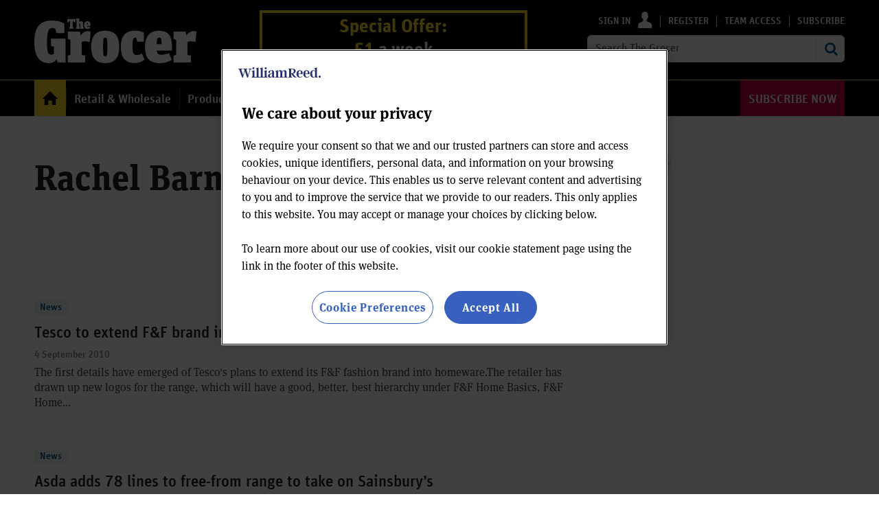

--- FILE ---
content_type: text/html; charset=utf-8
request_url: https://www.thegrocer.co.uk/rachel-barnes/540.bio
body_size: 48061
content:

<!DOCTYPE html>
<html lang="en">
<head>
	<meta charset="utf-8">
<link rel="preload" as="style" href="/Magazine/core.css?p=7875617730307328">
<link rel="preload" as="script" href="/Magazine/core.js?p=7875617730307328">
	
	

<script>
function getOTCookie( cookieName ) {
var value = '; ' + document.cookie;
var parts = value.split( '; ' + cookieName + '=' );
if ( parts.length == 2 ) {
return true;
}
return false;
}
var expirationDate = new Date(0);
var expirationDateString = expirationDate.toUTCString();
var now = new Date();
now.setTime(now.getTime() + 1 * 3600 * 1000 * 24 * 365);

if ( !getOTCookie('cleared-wr-cookies')) {
console.log("expire OptanonConsent");
document.cookie = "OptanonConsent=; expires=" + expirationDateString + "; path=/";
document.cookie = "OptanonAlertBoxClosed=; expires=" + expirationDateString + "; path=/";
document.cookie = "cleared-wr-cookies" + "=" + "; path=/" + "; expires="+now;

console.log("expire OptanonConsent");
}
</script>

<!-- OneTrust Cookies Consent Notice start for thegrocer.co.uk -->
<script type="text/javascript" src="https://cdn.cookielaw.org/consent/b5bc8c84-aeb1-4abd-8100-4f081729cc2a/OtAutoBlock.js"></script>
<script src="https://cdn.cookielaw.org/scripttemplates/otSDKStub.js" type="text/javascript" charset="UTF-8" data-domain-script="b5bc8c84-aeb1-4abd-8100-4f081729cc2a" ></script>
<script type="text/javascript">
function OptanonWrapper() { }
</script>
<!-- OneTrust Cookies Consent Notice end for thegrocer.co.uk -->


<title>Rachel Barnes | Dataload | The Grocer</title>
<meta name="description" content="" />
<meta name="viewport" content="width=device-width, initial-scale=1" />


<meta name="momentnowdate" content="2026-01-21 02:49:19.468"/>
<meta name="momentlocale" content="en-gb"/>
<meta name="momentlocaleformat" content="D MMMM YYYY"/>
<meta name="momentrelative" content="false"/>
<meta name="momentrelativeformat" content="YYYY,MM,DD"/>
<meta name="momentrelativemorethan" content="10"/>

	
	<meta name="robots" content="noarchive" />
<meta name="blockthis" content="blockGA" />
<meta name="showwallpaper" content="true" />
<meta name="navcode" content="46471" />
<meta name="primarynavigation" content="Home" />
<link rel="canonical" href="https://www.thegrocer.co.uk/rachel-barnes/540.bio" />
	
<meta property="og:site_name" content="The Grocer" />
<meta property="og:url" content="https://www.thegrocer.co.uk/rachel-barnes/540.bio"/>
<meta property="og:title" content="Rachel Barnes | Dataload | The Grocer"/>
<meta property="og:description" content="" />
<meta property="twitter:title" content="Rachel Barnes | Dataload | The Grocer"/>
<meta property="twitter:description" content=""/>
<meta property="twitter:card" content="summary_large_image" />
<meta property="og:image:width" content="1024" />
<meta property="og:image:height" content="536" />
<meta property="og:image" content="https://www.thegrocer.co.uk/Magazine/dest/graphics/social/logo.png?v=1" />
<meta property="og:image:alt" content="The Grocer" />
<meta property="twitter:image:src" content="https://www.thegrocer.co.uk/magazine/dest/graphics/social/twitter-logo.png?v=1" />
<meta property="twitter:image:alt" content="The Grocer" />


	
<link rel="icon" href="/magazine/dest/graphics/favicons/favicon-32x32.png" />
<!--[if IE]><link rel="shortcut icon" href="/magazine/dest/graphics/favicons/favicon.ico" /><![endif]-->
<link rel="apple-touch-icon-precomposed" href="/magazine/dest/graphics/favicons/apple-touch-icon-precomposed.png" />
<meta name="msapplication-TileImage" content="/magazine/dest/graphics/favicons/mstile-144x144.png" />
<meta name="msapplication-TileColor" content="#ffffff" />
	
	<link href="/Magazine/core.css?p=7875617730307328" rel="stylesheet" type="text/css">
<link href="/Magazine/print.css?p=7875617730307328" rel="stylesheet" type="text/css" media="print">


	
<script src="https://cdnjs.cloudflare.com/ajax/libs/jquery/3.4.1/jquery.min.js" integrity="sha256-CSXorXvZcTkaix6Yvo6HppcZGetbYMGWSFlBw8HfCJo=" crossorigin="anonymous" referrerpolicy="no-referrer"></script>
	
<script>var newLang={"more":{"default":"Show more","searchtype":"Show more","searchdates":"Show more"},"less":{"default":"Show Fewer","searchtype":"Show Fewer","searchdates":"Show Fewer"},"show":{"default":"show"},"hide":{"default":"hide"},"caption":{"show":"show caption","hide":"hide caption"},"carousel":{"play":"play slideshow","pause":"pause slideshow"}};</script>
	<script type="text/javascript">
					var IPState = {
					
						useripstate: false,
						useripname: ''
						
					};
				</script>
<script type="text/javascript">
          
					window.dataLayer = window.dataLayer || [];
					window.dataLayer.push({'StoryID':undefined});
					window.dataLayer.push({'StoryFormatProperty':undefined});
					
					window.dataLayer.push({'StoryCategories':'null'});
					
					window.dataLayer.push({'StoryLayout':undefined});
					window.dataLayer.push({'StoryWidth':undefined});
					
					
					window.dataLayer.push({'StoryLayoutCode':undefined});
					
					window.dataLayer.push({'StoryFormatCode':'null'});
					
					window.dataLayer.push({'StoryTypeCode':'null'});
					
					window.dataLayer.push({'StoryCategoriesCodes':'null'});
					
					window.dataLayer.push({'StoryFullNavPath':'null'});
					       
					window.dataLayer.push({'UserID':undefined});
					window.dataLayer.push({'NavCode':'46471'});
					window.dataLayer.push({'MicrositeNavCode':'-1'});
					window.dataLayer.push({'NavKey':'206'});
          
          window.dataLayer.push({'NavigationAreaNavCode':'46471'});
          </script>
<script type="text/javascript">
window.dataLayer.push({'grecaptcha':'6Lds_CUsAAAAAB5E_lm_seBdPFQiJgfS-63hbl53'});
window.dataLayer.push({'UserStateLoggedIn':'False'});
window.dataLayer.push({'FullNavPath':'|1|46471|'});
window.dataLayer.push({'LoggedIn':'False'});
window.dataLayer.push({'AccessStatus':'Granted'});
window.dataLayer.push({'AccessControl':undefined});
window.dataLayer.push({'AccessDeniedStoryID':undefined});
window.dataLayer.push({'AccessDeniedTitle':undefined});
window.dataLayer.push({'PrimaryNav':'|Main Navigation|Home|'});
window.dataLayer.push({'CurrentPrimaryNav':'Home'});
window.dataLayer.push({'Tags':undefined});
window.dataLayer.push({'PrimaryNavCodes':'|1|46471|'});
window.dataLayer.push({'author_name':undefined});
window.dataLayer.push({'ArticleDate':undefined});

//window.dataLayer.push({'StoryLayout':undefined});
window.dataLayer.push({'StoryFormat':undefined});
window.dataLayer.push({'StoryType':undefined});
window.dataLayer.push({'StoryCats':undefined});
window.dataLayer.push({'FullNavPath':'|1|46471|'});

//Adobe
window.dataLayer.push({'StoryHeadline':undefined});
window.dataLayer.push({'ByLines':undefined});
window.dataLayer.push({'PublishDate':undefined});
</script>
	<script type="text/javascript" src="//use.typekit.net/jue6son.js"></script>
<script type="text/javascript">try{Typekit.load();}catch(e){}</script>

<!--Hide endorser bar on mobile-->
<style>

/* border radious on sponsored story icons*/
.nativePicture img {
    border-radius: 2px;
	}
/*Carousel story-type - overrides*/
.grid .picCarousel .swiper-container .swiper-slide .story-type{
margin-bottom:10px;
}

/*More links in spin blocks to make button*/
.grid .more a {
    background-color: #005689;
    padding: 8px;
    border-radius: 6px;
    color: #fff;
	 font-size: .889rem;
	 }

/*Hero carousel - overrides*/
.picCarousel.colour2 .display .meta a {
	color:#005689;
}
.picCarousel.colour2 .display .meta a:hover {
	color:#005689;
	text-decoration: underline;
}
.picCarousel.colour1 .display .meta a {
	color:#FFF;
}
.picCarousel.colour1 .display .meta a:hover {
	color:#FFF;
	text-decoration: underline;
}

/*Corporate styles*/
.container>.inner-sleeve:not(#colwrapper) .grid .oneColumn div.full-width-background.myGrocer>.sleeve {
	padding: 30px 20px;
}

.container>.inner-sleeve:not(#colwrapper) .grid .oneColumn div.full-width-background.darkgrey.myGrocer .sleeve .sectionhead h2{
	border-bottom:0;
	margin-bottom:0;
}
.container>.inner-sleeve:not(#colwrapper) .grid .oneColumn div.full-width-background.myGrocer>.sleeve .sectionhead h2 a:hover{
	color:#FDDA24;
}

.container>.inner-sleeve:not(#colwrapper) .grid .oneColumn div.full-width-background.myGrocer>.sleeve .sectionhead h2 a:after {
	background-position: -312px -325px;
}
.desktopNavigation ul.main>li.highlightYellow>a>span,
.desktopNavigation ul.main>li.highlightYellow>span {
	color:#FDDA24;
}


	/* start WRPW-150 - because the endorser bar resets the styles and we have to add it back in again ¯\_(ツ)_/¯ */
	/*body {
		padding-top: 62px!important;
	}*/
/*WRPW-142*/
.storyMeta {
	display: none;
}
/* end WRPW-150*/
.wallpaper-applied.site-width-1024 .hot-topics-container {
	position: relative;
	width: 1024px;
	margin: auto;
}
/*
@media (max-width: 1024px) {
	#endorsement-bar {
	  display: none !important;
	}
}
*/
/*PATCH: Background Banner Sticky Height correction */
.wallpaper-ad > div {
	position: fixed;
	top: 169px;
}
.nav-fixed .wallpaper-ad > div {
	position: fixed;
	top: 52px !important;
}
/*PATCH: un-restrict mast, mainnav and footer*/
.wallpaper-applied.site-width-1024 #mainnav > .inner-sleeve,
.wallpaper-applied.site-width-1024 .mast > .inner-sleeve,
.wallpaper-applied.site-width-1024 .footer .inner-sleeve {
  max-width: 1220px;
}
/* G33 */
#tg-report {
    border: 0px;
    width: 100%;
    padding: 0;
    margin: 0;
}

/* Subs Button Styling - Red button */

#mainnav .highlight a { background: #C5003E;	color: #FFF; }
#mainnav li.highlight a span { color: #FFFFFF; }
#mobilemenu li.highlight { padding-top: 20px; }
#mobilemenu li.highlight a { background: #C5003E; color: #FFF; padding-right: 0; }
#mobilemenu li.highlight a span { text-align: center; }
#mobilemenu li.Right a { border-bottom: 0; }

/*
	Visibility was set to hidden, which displays as an inline-block element in IE and FF. Set to display: none instead to allow room for subs button. 
*/

.desktopNavigation ul.main>li.hide {
    visibility: hidden;
	 display: none;
}

</style>

<style>
#cookiePolicy {
  transition: none;
}
@media screen and (min-width: 1024px) {
  .masthead .mastNav>ul li.user:hover>a, 
  .masthead .mastNav>ul li.user>a:focus {
    color: #fff;
  }
}

</style>

<!-- include jquery if not already on the page -->
<script type="text/javascript">
if(typeof jQuery == 'undefined'){
        document.write('<script type="text/javascript" src="https://cdnjs.cloudflare.com/ajax/libs/jquery/2.2.4/jquery.min.js"></'+'script>');
  }
</script>

<!-- Meta Pixel Code -->
<script>
!function(f,b,e,v,n,t,s)
{if(f.fbq)return;n=f.fbq=function(){n.callMethod?
n.callMethod.apply(n,arguments):n.queue.push(arguments)};
if(!f._fbq)f._fbq=n;n.push=n;n.loaded=!0;n.version='2.0';
n.queue=[];t=b.createElement(e);t.async=!0;
t.src=v;s=b.getElementsByTagName(e)[0];
s.parentNode.insertBefore(t,s)}(window, document,'script',
'https://connect.facebook.net/en_US/fbevents.js');
fbq('init', '1396402854129916');
fbq('track', 'PageView');
</script>
<noscript><img height="1" width="1" style="display:none"
src="https://www.facebook.com/tr?id=1396402854129916&ev=PageView&noscript=1"
/></noscript>
<!-- End Meta Pixel Code -->

<!-- Twitter universal website tag code -->
<script>
!function(e,t,n,s,u,a){e.twq||(s=e.twq=function(){s.exe?s.exe.apply(s,arguments):s.queue.push(arguments);
},s.version='1.1',s.queue=[],u=t.createElement(n),u.async=!0,u.src='//static.ads-twitter.com/uwt.js',
a=t.getElementsByTagName(n)[0],a.parentNode.insertBefore(u,a))}(window,document,'script');
// Insert Twitter Pixel ID and Standard Event data below
twq('init','o8b77');
twq('track','PageView');
</script>
<!-- End Twitter universal website tag code -->

<style>
.ad-text{
    background: #f0f2f2;
    font-size: 0.675rem;
    padding: 4px;
    color: #444;
    text-transform: uppercase;
	 text-align: center;
}
</style><style type="text/css">.inline_image img[width][height]:not(.zoomable-image) {contain: unset;}</style>



<style>

/*
    Navigation Integration of iA widget
    MISO-32
*/

/*
    Remove text-transform: uppercase from the main navigation
*/
.desktopNavigation ul.main>li>a>span,
.desktopNavigation ul.main>li>span {
    text-transform: none;
}

/*
    Adjust the padding of the main navigation span elements
*/

.desktopNavigation ul.main>li.hasChildren>a>span,
.desktopNavigation ul.main>li.hasChildren>span {
    padding-right: 12px;
}

/*
    Resize the main navigation dropdown arrow ::after
*/

.desktopNavigation ul.main>li.current>a.open>span:after,
.desktopNavigation ul.main>li.hasChildren>a>span:after,
.desktopNavigation ul.main>li.hasChildren>span:after,
.i-navigation-dropdown-hover-dims {
    width: 0;
    height: 0;
}

/*
    Adjust the position of the main navigation dropdown arrow ::before
    This puts pipe separator between the main navigation items
*/

.desktopNavigation ul.main>li.nav-item>a>span:before,
.desktopNavigation ul.main>li.hasChildren>a>span:before,
.desktopNavigation ul.main>li.hasChildren>span:before,
.i-navigation-dropdown-dims {
    background: #3d3d3d;
    position: absolute;
    left: 0;
    top: 12px;
    width: 1px;
    height: 28px;
}

/*
    Remove the background on current main navigation items
*/

.desktopNavigation ul.main>li.current>a.open>span:after,
.desktopNavigation ul.main>li.current.hasChildren>a>span:before,
.desktopNavigation ul.main>li.current.hasChildren>span:before {
    background: none;
}

/*
    Make sure the subscription items are uppercase
*/

.highlight.right.nav-item a span {
    text-transform: uppercase;
}

</style>
<link rel='stylesheet' href='/Uploads/CSS/5/onsitemessaging.css' type='text/css' />
<link rel='stylesheet' href='/Uploads/CSS/5//messagingbase.css' type='text/css' />


<meta name="google-site-verification" content="Bjog3nJmT5mhptGoSCga9O32Bt-Xmvz9BVu7heZ7Hlw" />
<!-- Please ensure the Facebook script is self closing -->
<!-- Facebook widget -->
<!-- Clearbitscript -->
<script async defer crossorigin="anonymous" src="https://connect.facebook.net/en_US/sdk.js#xfbml=1&version=v21.0" />

<script>
$(document).ready(function() {
if (window.location.pathname == '/advertise') {
$.getScript("https://tag.clearbitscripts.com/v1/pk_6c1cac1dc287e45bfaab20867b193dcb/tags.js");
console.log("Clearbit Loaded");
}
});
</script>

<!--Global JS head -->

<!-- Google PPC -->
<!-- Google tag (gtag.js) -->
<script async src="https://www.googletagmanager.com/gtag/js?id=AW-1070658700"></script>
<script>
  window.dataLayer = window.dataLayer || [];
  function gtag(){dataLayer.push(arguments);}
  gtag('js', new Date());

  gtag('config', 'AW-1070658700');
</script>
<!-- DFP Code -->
<script async='async' src='https://www.googletagservices.com/tag/js/gpt.js'></script>
<script>
  var googletag = googletag || {};
  googletag.cmd = googletag.cmd || [];
  
  window.dataLayer = window.dataLayer || [];
</script>

<script>
  function getDataLayerVal(keyVal) {
        for (var i = 0; i < window.dataLayer.length; i++) {
            if (dataLayer[i][keyVal] !== undefined) {
                return dataLayer[i][keyVal];
            }
        }
    }
	 
	 //IsArticle
    if (typeof getDataLayerVal('StoryID') == 'undefined') {
        var isarticle = false;} else {var isarticle = true; }

    var gptAdSlots = [];

			//CatCode
			if (typeof getDataLayerVal('StoryCategories') !== 'undefined') {
			var gamcatcode1 = getDataLayerVal('StoryCategories').replace("|","");
			var gamcatcode = gamcatcode1.replace(/\|/g,","); } else { var gamcatcode = ''; }
			
if (!document.location.pathname.includes('thegrocerforyou') && !document.location.pathname.includes('ourchanges') && !document.location.pathname.includes('the-grocer-vision') && !document.location.pathname.includes('promotional-feature') && !document.location.pathname.includes('whitepapers') && !document.location.pathname.includes('advertise') && !document.location.pathname.includes('guide-too') && getDataLayerVal('StoryTypeCode') !== '1094' && !getDataLayerVal('StoryCategories').includes('Advertising-exclusion')) {
	
    googletag.cmd.push(function() {
        // Define a size mapping object. The first parameter to addSize is
        // a viewport size, while the second is a list of allowed ad sizes.
        var mapping = googletag.sizeMapping().
        // 320, 0
        addSize([320, 0], [300, 50]).
        // 480, 0
        addSize([480, 0], [300, 75]).
        // 768, 0
        addSize([768, 0], [300, 250]).
        // 1024, 0
        addSize([1024, 0], [300, 350]).build();

        var mapMPU = googletag.sizeMapping().
        // 320, 0
        addSize([320, 0], [[300, 50],[300,75],[320,50],[300,250]]).
        // 768, 0
        addSize([768, 0], [[300, 250],[300,600]]).
        // 1024, 0
        addSize([1024, 0], [[300, 250],[300,600]]).build();
        //addSize([1024, 0], [[300, 250],[300,50]]).build();
		  
		  var mapMPU2 = googletag.sizeMapping().
        // 320, 0
        addSize([320, 0], [[300, 50],[300,75],[320,50],[300,250]]).
        // 768, 0
        addSize([768, 0], [[300, 250]]).
        // 1024, 0
        addSize([1024, 0], [[300, 250]]).build();
        //addSize([1024, 0], [[300, 250],[300,50]]).build();

        var mapLB = googletag.sizeMapping().
        // 320, 0
        addSize([320, 0], [[300,50],[300,75],[320,50],[320,100]]).
        //// 601, 0
        addSize([601, 0], [[468,60]]).
        // 768, 0
        addSize([768, 0], [[468,60],[728,90]]).
        // 1024, 0
        addSize([1024, 0], [[468, 60],[728,90],[970,90],[970,250]]).build();

        var mapLBUnderNav = googletag.sizeMapping().
        addSize([0, 0], []).
        // 1024, 0
        addSize([1050, 0], [[468, 60],[728,90],[970,90],[970,250]]).build();

        var mapWallpaper = googletag.sizeMapping().
        addSize([0, 0], []).
        // 1220, 0
        addSize([1220, 0], [1,1]).build();
		  
		  /* */
		   if (getDataLayerVal('StoryID') == '700074' || getDataLayerVal('NavCode') == '46467') {
				var mapping = googletag.sizeMapping().addSize([0, 0], []).build();
				var mapMPU = googletag.sizeMapping().addSize([0, 0], []).build();
				var mapMPU2 = googletag.sizeMapping().addSize([0, 0], []).build();
				var mapLB = googletag.sizeMapping().addSize([0, 0], []).build();
				var mapLBUnderNav = googletag.sizeMapping().addSize([0, 0], []).build();
				var mapWallpaper = googletag.sizeMapping().addSize([0, 0], []).build();
			}
			

        // Ready variables to use for ad targeting (AdvertMastLB)
        //var loggedIn = window.dataLayer.filter(item => item.LoggedIn ? item.LoggedIn : null);
        
        googletag.defineSlot('/269346476/gwvc/gwvc_lbun', [970, 250], 'div-gpt-ad-MastLBUNav').defineSizeMapping(mapLBUnderNav).addService(googletag.pubads());
        googletag.defineSlot('/269346476/gwvc/gwvc_mlb', [728, 90], 'div-gpt-ad-MastLB').defineSizeMapping(mapLB).addService(googletag.pubads());
		  if (typeof getDataLayerVal('StoryID') == 'undefined') {
        gptAdSlots[0] = googletag.defineSlot('/269346476/gwvc/gwvc_a', [300, 250], 'div-gpt-ad-A').defineSizeMapping(mapMPU2).addService(googletag.pubads());
        gptAdSlots[1] = googletag.defineSlot('/269346476/gwvc/gwvc_b', [300, 250], 'div-gpt-ad-B').defineSizeMapping(mapMPU).addService(googletag.pubads());
		  }
		  googletag.defineSlot('/269346476/gwvc/gwvc_c', [300, 250], 'div-gpt-ad-C').defineSizeMapping(mapMPU2).addService(googletag.pubads());
       // googletag.defineSlot('/269346476/gwvc/gwvc_d', [300, 250], 'div-gpt-ad-D').defineSizeMapping(mapMPU2).addService(googletag.pubads());
        //googletag.defineSlot('/269346476/gwvc/gwvc_e', [300, 250], 'div-gpt-ad-E').defineSizeMapping(mapMPU2).addService(googletag.pubads());
       // googletag.defineSlot('/269346476/gwvc/gwvc_f', [300, 250], 'div-gpt-ad-F').defineSizeMapping(mapMPU2).addService(googletag.pubads());
       // googletag.defineSlot('/269346476/gwvc/gwvc_aa', [300, 250], 'div-gpt-ad-Attach').defineSizeMapping(mapMPU).addService(googletag.pubads());
		
var showwallpaper;
if (document.querySelector('meta[name="showwallpaper"]')) {
    showwallpaper = document.querySelector('meta[name="showwallpaper"]').content;
}

// check if wallpaper is defined, is set to be shown on this page and screen width is greater than 1220
        if (document.querySelector('#div-gpt-ad-Wallpaper') && showwallpaper) {
        	var wallpaperSlot = googletag.defineOutOfPageSlot('/269346476/gwvc/gwvc_wp', 'div-gpt-ad-Wallpaper').defineSizeMapping(mapWallpaper).addService(googletag.pubads()).setTargeting('url', document.location.pathname);
        		googletag.pubads().addEventListener('slotRenderEnded', function(event) {
        		if((event.slot.getSlotElementId() == wallpaperSlot.getSlotElementId()) && !event.isEmpty) {
					if(document.querySelector('.wallpaper-ad[data-site-width-1024]')) {
						document.body.className += ' ' + 'site-width-1024';
					}
					if(showwallpaper === "true") {
							document.body.className += ' ' + 'wallpaper-applied';
							$(window).trigger('wallpaper:advert');
					}
				}
				});
			};
		 
			googletag.pubads().setTargeting('navcode', getDataLayerVal('NavCode'));
			googletag.pubads().setTargeting('navcodes', getDataLayerVal('PrimaryNavCodes'));
			if (typeof getDataLayerVal('StoryID') !== 'undefined') {
			googletag.pubads().setTargeting('storycode', getDataLayerVal('StoryID'));}
			if (typeof getDataLayerVal('StoryLayout') !== 'undefined') {
			googletag.pubads().setTargeting('storylayout', getDataLayerVal('StoryLayout'));}
			googletag.pubads().setTargeting('loggedin', getDataLayerVal('LoggedIn'));
			googletag.pubads().setTargeting('accessstatus', getDataLayerVal('AccessStatus'));
			if (typeof getDataLayerVal('AccessControl') !== 'undefined') {
			googletag.pubads().setTargeting('accesscontrol', getDataLayerVal('AccessControl')); }
			//Catcode
			googletag.pubads().setTargeting('catcode', gamcatcode);
			googletag.pubads().setTargeting('nav', getDataLayerVal('CurrentPrimaryNav'));
			if (typeof getDataLayerVal('Tags') !== 'undefined') {
			googletag.pubads().setTargeting('tags', getDataLayerVal('Tags')); }

			if (typeof getDataLayerVal('PartyActiveProductIds') !== 'undefined') {
				googletag.pubads().setTargeting('PartyProductIds', getDataLayerVal('PartyActiveProductIds')); }
			if (typeof getDataLayerVal('Company') !== 'undefined') {
				googletag.pubads().setTargeting('company_name', getDataLayerVal('Company')); }
			if (typeof getDataLayerVal('JobFunc') !== 'undefined') {
				googletag.pubads().setTargeting('JobFunc', getDataLayerVal('JobFunc')); }
				
				try {
					 if (orderData && orderData[0] && orderData[0].OrderType) {
						  googletag.pubads().setTargeting('OrderType', orderData[0].OrderType);
					 }
				} catch (e) {}


			googletag.pubads().enableLazyLoad({
    			fetchMarginPercent: 5,
				renderMarginPercent: 5,
    			mobileScaling: 0.0
  			});

			//googletag.pubads().enableSingleRequest();
			googletag.pubads().collapseEmptyDivs();
			googletag.enableServices();

    });
	} else if (getDataLayerVal('StoryCategories').includes('Advertising-exclusion')) {
	const startObserver = () => {
		new MutationObserver((m, o) => {
			const slotIds = ['#div-gpt-ad-A', '#div-gpt-ad-B', '#div-gpt-ad-C', , '#div-gpt-ad-D']

			slotIds.forEach((id) => {
				const slot = document.querySelector(id);
				if (slot) {
					slot.remove();
				}
			});

			setTimeout(() => {
				o.disconnect();
			}, 2000);
		}).observe(document.body, { childList: true, subtree: true });
	}

	window.addEventListener('DOMContentLoaded', startObserver);
}
	
window.addEventListener('message', receiveMessage, false);
function receiveMessage(event) {
  if(event.data == 'wallpaper-standard') document.body.className+=" wallpaper-fireplace";
  if(document.body.className.match('wallpaper-fireplace')) {
    document.body.className+=" wallpaper-fireplace";
    var hottopics = document.querySelector('.hot-topics-container') ? document.querySelector('.hot-topics-container').offsetHeight : 0;
	 var mastHeight = document.querySelector('#masthead').offsetHeight;    
	 var cookieBlock = document.querySelector('#cookiePolicy') ? document.querySelector('#cookiePolicy').offsetHeight : 0;
	 var wallpaperElement = document.querySelector('.wallpaper-ad') ? document.querySelector('.wallpaper-ad').getElementsByTagName('div')[0] : null; 
	 if (wallpaperElement) {
	 	wallpaperElement.style.top = mastHeight - hottopics + 'px';      
	 }
  }
}

$(document).on('click','#cookiePolicy .continue',function(){
	var hottopics = document.querySelector('.hot-topics-container') ? document.querySelector('.hot-topics-container').offsetHeight : 0;
	var mastHeight = document.querySelector('#masthead').offsetHeight;		
	var cookieBlock = document.querySelector('#cookiePolicy') ? document.querySelector('#cookiePolicy').offsetHeight : 0;
	var wallpaperElement = document.querySelector('.wallpaper-ad') ? document.querySelector('.wallpaper-ad').getElementsByTagName('div')[0] : null; 
	if (wallpaperElement) {
	 	wallpaperElement.style.top = mastHeight - hottopics + 'px';      
	} 
});

</script>

<!-- Copyright Code - GBAU-935 -->
<script type="text/javascript" src="https://wvc_resources.william-reed.com/copyright/copyright_tg.js"></script>


<!-- ADOBE -->
<script>
//////////////////
// ADOBE START	//
//////////////////
// Adobe Analytics Datalayer - WVC - Header
// Version 3.0.2

/*
    Determines if the current page is an article page.
    Story ID will be populated with a string if on an article page, e.g. '750492'.

    It is important all globally defined variabled are prefixed with "adobe_", 
    this keeps the variable names unique so that they don't conflict with other scripts.
*/
const adobe_isarticle = (typeof getDataLayerVal('StoryID') === 'string');

/*
    adobe_debug flag object.
    Each value in the object relates to a section of the digital data object.
    Set the value to true to enable console logging for that section.
*/
const adobe_debug = {
    page: false,
    journey: false,
    user: false,
    search: false,
    article: false,
    miso: false,
    general: false
};

// Logs to the console without having to check if adobe_debug.x is true each time:
function debugLog(string, type) {
    try {
        if (typeof string !== 'string' || typeof type !== 'string') {
            return;
        }

        if (adobe_debug[type]) {
            console.log(`${type.toUpperCase()} DEBUG: ${string}`);
        }
    } catch (e) { }
}

// Sends a satellite track with string & log validation:
function sendSatelliteTrack(satelliteName) {
    if (typeof satelliteName !== 'string') {
        return;
    }

    debugLog(`Sending satellite track:  ${satelliteName}`, 'general');
    _satellite.track(satelliteName);
}

/*
    Digital Data needs to be declared as "var", so that Adobe Launch can access it:
*/
var digitalData = {
    page_data: {
        page_domain: '',
        page_title: '',
        page_categories: '',
        page_type: '',
        page_previous_url: '',
        ad_blocker_present: '',
        platform: 'Webvision Cloud'
    },
    journey_data: {
        is_mobile: '',
        mega_menu_clicked: '',
        mega_menu_item: '',
        homepage_link_clicked: '',
        homepage_section: '',
        homepage_heading: '',
        login_success: '',
        logout_success: '',
        registation_success: '',
        subscriptions_success: '',
        newsletter_signup: '',
        internal_campaign: '',
        external_campaign: '',
        contact_us_submitted: '',
        experience_name: ''
    },
    user_data: {
        logged_in_status: '',
        registered_user_id: '',
        anonymous_user_id: '',
        user_type: '',
        user_type_details: '',
        marketing_data: {
            sms: false,
            email: false,
            post: false
        },
        subscription_level: '',
        subscription_level_name: '',
        subscription_status: '',
        job_title: '',
        company: '',
        company_type: '',
        latest_company: '',
        industry: '',
        responsibility: '',
        user_department: '',
        free_trial: '',
        corporate_info: '',
        continuous: '',
        state: '',
        start_date: '',
        end_date: '',
        days_from_subscription_start: '',
        days_left_on_subscription: '',
        sensitivity: '',
        do_not_allow_renewal: '',
        do_not_collect_payment: '',
        domain: '',
        job_function: '',
        block_click_name: '',
        block_click_tgt_label: '',
        block_click_page_type: ''
    },
    search_data: {
        search_page: false,
        search_term: '',
        search_results: '',
        null_search: '',
        date_filter: '',
        type_filter: '',
        author_filter: ''
    },
    article_data: {
        article_page: '',
        author: '',
        publish_date: '',
        update_date: '',
        article_name: '',
        article_category: '',
        article_categories: '',
        article_subcategories: '',
        article_finding_method: '',
        article_related_topics: '',
        article_related_tags: '',
        paywall_hit: '',
        paywall_id: '',
        paywall_template: '',
        canonical_url: '',
        original_article: '',
        article_class: '',
        article_type: '',
        word_count: '',
        content_page_type: '',
        related_articles: {
            article_name: '',
            article_url: '',
            author: '',
            publish_date: '',
            article_category: ''
        },
        access_control: '',
        pw_incrementor: ''
    },
    miso_data: {
        search_query: '',
        explore_question_view: '',
        sticky_widget_view: '',
        answer_page_view: '',
        question_asked: '',
        question_source: ''
    }
};

// FUNCTIONS START
// Check AdBlocker Present:
setTimeout(function () {
    if ($('.ad-style1').height() > 50 || $('#div-gpt-ad-A').height() > 0) {
        digitalData.page_data.ad_blocker_present = false;
        sessionStorage.setItem('adblockSSI', false);
    } else {
        digitalData.page_data.ad_blocker_present = true;
        sessionStorage.setItem('adblockSSI', true);
    }
}, 2000);

// Check if Adblocker SessionStorage item exists, then declare datalayer value and clear SessionStorage item if it does:
const adblockSSI = sessionStorage.getItem('adblockSSI');
if (adblockSSI) {
    digitalData.page_data.ad_blocker_present = adblockSSI;
    sessionStorage.removeItem('adblockSSI');
}

// Check if the user is on mobile or desktop:
window.mobileCheck = function () {
    let check = false;
    (function (a) {
        if (/(android|bb\d+|meego).+mobile|avantgo|bada\/|blackberry|blazer|compal|elaine|fennec|hiptop|iemobile|ip(hone|od)|iris|kindle|lge |maemo|midp|mmp|mobile.+firefox|netfront|opera m(ob|in)i|palm( os)?|phone|p(ixi|re)\/|plucker|pocket|psp|series(4|6)0|symbian|treo|up\.(browser|link)|vodafone|wap|windows ce|xda|xiino/i.test(a) || /1207|6310|6590|3gso|4thp|50[1-6]i|770s|802s|a wa|abac|ac(er|oo|s\-)|ai(ko|rn)|al(av|ca|co)|amoi|an(ex|ny|yw)|aptu|ar(ch|go)|as(te|us)|attw|au(di|\-m|r |s )|avan|be(ck|ll|nq)|bi(lb|rd)|bl(ac|az)|br(e|v)w|bumb|bw\-(n|u)|c55\/|capi|ccwa|cdm\-|cell|chtm|cldc|cmd\-|co(mp|nd)|craw|da(it|ll|ng)|dbte|dc\-s|devi|dica|dmob|do(c|p)o|ds(12|\-d)|el(49|ai)|em(l2|ul)|er(ic|k0)|esl8|ez([4-7]0|os|wa|ze)|fetc|fly(\-|_)|g1 u|g560|gene|gf\-5|g\-mo|go(\.w|od)|gr(ad|un)|haie|hcit|hd\-(m|p|t)|hei\-|hi(pt|ta)|hp( i|ip)|hs\-c|ht(c(\-| |_|a|g|p|s|t)|tp)|hu(aw|tc)|i\-(20|go|ma)|i230|iac( |\-|\/)|ibro|idea|ig01|ikom|im1k|inno|ipaq|iris|ja(t|v)a|jbro|jemu|jigs|kddi|keji|kgt( |\/)|klon|kpt |kwc\-|kyo(c|k)|le(no|xi)|lg( g|\/(k|l|u)|50|54|\-[a-w])|libw|lynx|m1\-w|m3ga|m50\/|ma(te|ui|xo)|mc(01|21|ca)|m\-cr|me(rc|ri)|mi(o8|oa|ts)|mmef|mo(01|02|bi|de|do|t(\-| |o|v)|zz)|mt(50|p1|v )|mwbp|mywa|n10[0-2]|n20[2-3]|n30(0|2)|n50(0|2|5)|n7(0(0|1)|10)|ne((c|m)\-|on|tf|wf|wg|wt)|nok(6|i)|nzph|o2im|op(ti|wv)|oran|owg1|p800|pan(a|d|t)|pdxg|pg(13|\-([1-8]|c))|phil|pire|pl(ay|uc)|pn\-2|po(ck|rt|se)|prox|psio|pt\-g|qa\-a|qc(07|12|21|32|60|\-[2-7]|i\-)|qtek|r380|r600|raks|rim9|ro(ve|zo)|s55\/|sa(ge|ma|mm|ms|ny|va)|sc(01|h\-|oo|p\-)|sdk\/|se(c(\-|0|1)|47|mc|nd|ri)|sgh\-|shar|sie(\-|m)|sk\-0|sl(45|id)|sm(al|ar|b3|it|t5)|so(ft|ny)|sp(01|h\-|v\-|v )|sy(01|mb)|t2(18|50)|t6(00|10|18)|ta(gt|lk)|tcl\-|tdg\-|tel(i|m)|tim\-|t\-mo|to(pl|sh)|ts(70|m\-|m3|m5)|tx\-9|up(\.b|g1|si)|utst|v400|v750|veri|vi(rg|te)|vk(40|5[0-3]|\-v)|vm40|voda|vulc|vx(52|53|60|61|70|80|81|83|85|98)|w3c(\-| )|webc|whit|wi(g |nc|nw)|wmlb|wonu|x700|yas\-|your|zeto|zte\-/i.test(a.substr(0, 4))) check = true;
    })(navigator.userAgent || navigator.vendor || window.opera);
    return check;
};

// Menu clicked:
$(document).on('click', '.nav-item', function (e) {
    e.stopPropagation();
    const target = e.target,
        text = target.textContent || target.innerText;
    digitalData.journey_data.mega_menu_item = text;
    digitalData.journey_data.mega_menu_clicked = true;
    // Send events to DTM
    // Event for clicking a menu item:
    _satellite.track('menu_link_clicked', {
        menu_type: 'mega menu',
        menu_item: text
    });
});
// Footer clicked:
$(document).on('click', '#footer li', function (e) {
    e.stopPropagation();
    const target = e.target,
        text = target.textContent || target.innerText;
    // Event for clicking a menu item
    _satellite.track('menu_link_clicked', {
        menu_type: 'footer menu',
        menu_item: text
    });
});

// Search event:
window.onload = function () {
    const form = document.getElementById('mastsearch');
    if (form) {
        form.onsubmit = function () {
            // Event for performing a search
            const searchvalue = $('#search');
            _satellite.track('search_submitted', {
                search_term: searchvalue
            });
        };
    }
};


function createDateFromString(dateString) {
    // Split the dateString into parts (month, day, year):
    const parts = dateString.split('/');
    if (parts.length !== 3) {
        throw new Error('Invalid date format. Use MM/DD/YYYY.');
    }

    // Parse the parts into integers
    const day = parseInt(parts[0], 10);
    const month = parseInt(parts[1], 10);
    const year = parseInt(parts[2], 10);

    // Create a Date object using the parsed components
    const dateObject = new Date(year, month - 1, day); // Note: Month is 0-based

    return dateObject;
}

// Calculates the number of days between two dates:
function daysBetween(date1, date2) {
    const oneDay = 1000 * 60 * 60 * 24;
    const differenceMs = Math.abs(date1 - date2);
    return Math.round(differenceMs / oneDay);
}

// Set Search DL function: 
function setSearchDL(waitTime, thenFunction) {
    // Get the search term and number of results:
    setTimeout(function () {
        const search_pattern = /Your search(?: for <strong>(.*?)<\/strong>)? found <strong>(\d+|no)<\/strong>/;
        const search_results = search_pattern.exec($('div.searchDetails').html()) || [];

        // Fix search term if there was no term specified:
        if (search_results[1] === null) search_results[1] = '';

        // Fix number of results if there are no results:
        if (search_results[2] === 'no') search_results[2] = 0;

        // Calculate the number of pages
        if (search_results[2] === 0) {
            search_results[3] = 0;
        } else {
            search_results[3] = Math.ceil(search_results[2] / 10);
        }

        // If there are no results then null_search is true:
        search_results[4] = (search_results[2] == 0 ? true : false);

        //Set search_page to true and all other values to the determined values
        digitalData.search_data.search_page = true;
        digitalData.search_data.search_term = search_results[1];
        digitalData.search_data.search_results = search_results[2];
        //digitalData.search_data.search_pages = search_results[3];
        digitalData.search_data.null_search = search_results[4];
        try {
            if (thenFunction && typeof thenFunction === 'function') {
                thenFunction();
            }
        } catch (e) { }
    }, waitTime);
}
//Subsequent search function
function subSearch() {
    setSearchDL(3000, sendTrack);
    function sendTrack() {
        sendSatelliteTrack('subsequentSearch');
    }
}

// Search DL function - Should only execute once the page has finished loading
// Check if we are on a search page:
if (window.location.href.includes('searchresults')) {
    // If we are on a search page
    // Get the search term and number of results
    setSearchDL(1000, searchTrack);
    digitalData.search_data.search_page = true;
    function searchTrack() {
        sendSatelliteTrack('subsequentSearch');
        document.getElementsByName('qkeyword')[1].addEventListener('change', subSearch);
        // Change to Search Filter event function
        $('.refineBy').on('change', function () {
            debugLog(articleFilterTracking);

            // Complete the tracking action:
            // _satellite.track('article_filter_used', articleFilterTracking);
        });
    }
} else {
    // If we are not on a search page then set search_page to false and all other values to their defaults:
    digitalData.search_data.search_page = false;
    digitalData.search_data.search_term = '';
    digitalData.search_data.search_results = '';
    //digitalData.search_data.search_pages = '';
    digitalData.search_data.null_search = '';
}

try {
    const downloads = document.querySelectorAll('.downloads a');
    if (downloads && downloads.length) {
        downloads.forEach((link) => {
            link.addEventListener('click', () => {
                sendSatelliteTrack('download_event');
            });
        });
    }
} catch (e) { }

// Check if we are on a search page:
if (location.pathname.indexOf('searchresults') !== -1) {
    // Define the storage object:
    const articleFilterTracking = {};
    articleFilterTracking.active_filters = [];
    // Get the query from the URL and split into an associative array:
    const urlParams = {};
    urlParams.parametrics = '';
    window.location.href.slice(window.location.href.indexOf('?') + 1).replace(/(\w+?)=([^&]+)?/g, function ($0, $1, $2) {
        urlParams[$1] = ($2 == undefined ? '' : decodeURIComponent($2));
    });
    urlParams.parametrics.replace(/(\w+?)\|([^,]+)?/g, function ($0, $1, $2) {
        if (urlParams.cmd != 'RmvPm' || ($1 + '|' + $2) != urlParams.val) {
            articleFilterTracking.active_filters.push({
                filter_type: getFilterType($1),
                filter_selection: getFilterName($1, $2)
            });
        }
    });
    if (urlParams.cmd === 'AddPm') {
        pmArray = urlParams.val.split('|');
        articleFilterTracking.active_filters.push({
            filter_type: getFilterType(pmArray[0]),
            filter_selection: getFilterName(pmArray[0], pmArray[1])
        });
    }
    articleFilterTracking.filter_location = 'Search Results Page';
    switch (urlParams.SortOrder) {
        case undefined:
        case '1':
            articleFilterTracking.filter_sort = 'Newest';
            break;
        case '2':
            articleFilterTracking.filter_sort = 'Relevance';
            break;
        case '3':
            articleFilterTracking.filter_sort = 'Oldest';
            break;
        default:
            articleFilterTracking.filter_sort = 'Unknown';
    }

    // Get the filter type name from the type specified:
    function getFilterType(filterType) {
        switch (filterType) {
            case 'WVPUBDATE':
                return 'Date';
            case 'WVSECTIONCODE':
                return 'Article Type';
            case 'WVFACET2':
                return 'Aisle';
            default:
                return 'Unknown';
        }
    }

    // Get the names of the filters:
    function getFilterName(filterType, filterID) {
        filterName = 'Unknown';
        switch (filterType) {
            case 'WVPUBDATE':
                switch (filterID) {
                    case '[NOW-1DAY TO NOW]':
                        return 'Past day';
                    case '[NOW-7DAY TO NOW]':
                        return 'Past week';
                    case '[NOW-31DAY TO NOW]':
                        return 'Past month';
                    case '[NOW-365DAY TO NOW]':
                        return 'Past year';
                    default:
                        return 'Custom date range';
                }
            case 'WVSECTIONCODE':
            case 'WVFACET2':
                // Get the names of the filters by looking up their IDs from the checkbox, and then extracting the name from the label:
                filterItems = $('#facet-search .byType li.selected');
                filterItems.each(function () {
                    if (($('input', $(this)).data('facet-params')['val']) == (filterType + '|' + filterID)) {
                        filterName = $('label', $(this)).contents().filter(function () {
                            return this.nodeType == 3;
                        })[0].nodeValue.trim();
                        return false;
                    }
                });
                return filterName;
            default:
                return filterName;
        }
    }
}

// Search Type Filter (evar92) & Search Date Filter (evar98):
try {
    if (window.location.href.includes('/searchresults')) {
        function trackFilters(activeFilters) {
            const filters = activeFilters.querySelectorAll('ul li');

            if (filters && filters.length) {
                filters.forEach((thisFilter) => {
                    const thisFilterLink = thisFilter.querySelector('a');
                    const presetDates = ['past 24 hours', 'past week', 'past month', 'past year'];
                    if (thisFilterLink && thisFilter.textContent && (thisFilterLink?.className.includes('date') || presetDates.includes(thisFilter.textContent.toLowerCase().trim()))) {
                        digitalData.search_data.date_filter = thisFilter.textContent.replace(thisFilter.querySelector('span').textContent, '').trim();
                    } else if (thisFilter.textContent) {
                        digitalData.search_data.type_filter = thisFilter.textContent.replace(thisFilter.querySelector('span').textContent, '').trim();
                    }
                });
            }
            if (digitalData?.search_data.date_filter) {
                sendSatelliteTrack('searchDateType');
            }
            if (digitalData?.search_data.type_filter) {
                sendSatelliteTrack('searchFilterType');
            }
        }

        const waitForFilter = setInterval(() => {
            const activeFilters = document.querySelector('.activeFilters');
            if (activeFilters) {
                clearInterval(waitForFilter);
                trackFilters(activeFilters);
            }
        }, 100);

        setTimeout(() => {
            clearInterval(waitForFilter);
        }, 3000);

        const applyFilterButton = document.querySelector('#filterdatebtn');
        if (applyFilterButton) {
            applyFilterButton.addEventListener('click', () => {
                const waitForNewFilters = setTimeout(() => {
                    const activeFilters = document.querySelector('.activeFilters');
                    if (activeFilters) {
                        clearInterval(waitForNewFilters);
                        trackFilters(activeFilters);
                    }
                }, 1000);
                setTimeout(() => {
                    clearInterval(waitForNewFilters);
                }, 3000);
            });
        }
    }
} catch (e) { }


// Search Author Filter (evar100):
try {
    if (window.location.href.includes('.bio')) {
        digitalData.search_data.author_filter = document.querySelector('title').textContent.split('|')[0].trim();
    }
} catch (e) { }

try {
    const waitForNewsletterToggles = setInterval(() => {
        if (document.querySelectorAll('input[name="newsletterupdate"][type="checkbox"]').length) {
            clearInterval(waitForNewsletterToggles);
            const newsletters = document.querySelectorAll('input[name="newsletterupdate"][type="checkbox"]');
            if (newsletters.length) {
                newsletters.forEach((item) => {
                    item.addEventListener('click', () => {
                        if (item.checked) {
                            sendSatelliteTrack('newsletterSubscribe');
                        }
                    });
                });
            }
        }
    }, 200);
} catch (e) { }

// Page type capture:
try {
    const page_path = window.location.pathname;

    if (page_path === '/' || page_path.includes('/home')) {
        digitalData.page_data.page_type = 'Home';
    } else if (page_path.includes('.article')) {
        digitalData.page_data.page_type = 'Article';
    } else if (page_path.includes('.subject')) {
        digitalData.page_data.page_type = 'Subject page';
    } else if (page_path.includes('.bio')) {
        digitalData.page_data.page_type = 'Bio page';
    } else if (page_path.includes('.issue')) {
        digitalData.page_data.page_type = 'Issue page';
    } else if (page_path.includes('/subscribe')) {
        digitalData.page_data.page_type = 'Subscription page';
    } else if (page_path.includes('/searchresults')) {
        digitalData.page_data.page_type = 'Search Results page';
    } else if (page_path.includes('/events')) {
        digitalData.page_data.page_type = 'Events page';
    } else if (page_path.includes('/a-to-z-of-all-subjects') || page_path.includes('/a-to-z-of-contributors') || page_path.includes('/previous-issues')) {
        digitalData.page_data.page_type = 'Listing page';
    } else {
        digitalData.page_data.page_type = adobe_isarticle ? 'Article' : 'Landing Page';
    }
} catch (e) { }

try {
    const waitForSpin = setInterval(() => {
        if (document.querySelector('.spinBlock')) {
            clearInterval(waitForSpin);
            const spinBlocks = document.querySelectorAll('.spinBlock');
            function getSpinBlockText(block) {
                if (!block) {
                    return '';
                }

                const blockHeader = block.querySelector('h2');
                if (blockHeader && blockHeader.textContent) {
                    return blockHeader.textContent;
                }

                const link = block.querySelector('a');
                if (link && link.textContent) {
                    return link.textContent;
                }

                return '';
            };

            if (spinBlocks) {
                spinBlocks.forEach((block) => {
                    block.querySelectorAll('a').forEach((link) => {
                        const spinBlockTitle = getSpinBlockText(block).replace(/[^a-zA-Z0-9 ]/g, '').trim();
                        if (link && link.textContent) {
                            link.addEventListener('click', () => {
                                if (localStorage.getItem('spinBlockTracking')) {
                                    localStorage.removeItem('spinBlockTracking');
                                }
                                localStorage.setItem('spinBlockTracking', JSON.stringify({ 'clickName': spinBlockTitle, 'targetLabel': link.textContent, 'blockPageType': digitalData.page_data.page_type }));
                            })
                        }
                    });
                });
            }
        }
    }, 200);


    const spinData = localStorage.getItem('spinBlockTracking');
    if (spinData) {
        const spinObject = JSON.parse(spinData);
        digitalData.journey_data.block_click_name = spinObject?.clickName;
        digitalData.journey_data.block_click_tgt_label = spinObject?.targetLabel;
        digitalData.journey_data.block_click_page_type = spinObject?.blockPageType;
        localStorage.removeItem('spinBlockTracking');
    }
} catch (e) { }

try {
    if (window.location.href.includes('.article')) {
        const waitForRegWall = setInterval(() => {
            const regWall = document.querySelector('#RegWall');
            if (regWall) {
                clearInterval(waitForRegWall);
                const signInButton = regWall.querySelector('.pre-header a');
                if (signInButton) {
                    signInButton.addEventListener('click', () => {
                        _satellite.track('sign_in_clicked', { 'location': 'in_page', 'type': 'button' });
                    });
                }
            }
        }, 10);

        setTimeout(() => {
            clearInterval(waitForRegWall);
        }, 3000);
    }
} catch (e) { }

// Login Logout Register Success:
$(function () {
    //Define defaults
    let journey_login = false;
    let journey_logout = false;
    let journey_register = false;

    // Check if we just logged in or out (in=logged in, out=logged out):
    const previousLoginState = sessionStorage.getItem('previousLoginState');

    let currentLoginState = getDataLayerVal('LoggedIn') === 'True' ? 'in' : 'out';

    if (previousLoginState === 'out' && currentLoginState === 'in') {
        journey_login = true;
    }

    if (previousLoginState === 'in' && currentLoginState === 'out') {
        journey_logout = true;
    }

    sessionStorage.setItem('previousLoginState', currentLoginState);

    // Check if we just registered
    let page_path = window.location.pathname + window.location.search;
    let journey_pattern_register = /(?:^\/\?adredir=1$)/i;

    if (journey_pattern_register.exec(page_path) !== null) {
        if (currentLoginState === 'in') {
            let registrationTracked = localStorage.getItem('registrationTracked');
            if (registrationTracked !== 'yes' && registrationTracked !== 'skipped') {
                // A little convoluted but we need to ensure the date format is the same for both dates for international users
                // Month is a 0 based index so need to subtract 1 when converting back to a date
                let accountCreated = getDataLayerVal('PartyCredentialCreationDate');
                let [createdDay, createdMonth, createdYear] = accountCreated.split('-');
                let accountCreatedFixed = new Date(createdYear, (createdMonth - 1), createdDay);

                const timeDifference = (new Date().getTime() - accountCreatedFixed.getTime()) / (1000 * 60 * 60 * 24);

                // If the account was created in the last 2 days:
                if (timeDifference <= 2) {
                    // Additional check for The Grocer:
                    if (digitalData?.page_data?.page_domain.includes('thegrocer') && digitalData?.user_data?.subscription_level_name === '|The Grocer Registration|') {
                        journey_register = true;
                        localStorage.setItem('registrationTracked', 'yes');
                    } else if (!digitalData.page_data.page_domain.includes('thegrocer')) {
                        journey_register = true;
                        localStorage.setItem('registrationTracked', 'yes');
                    }
                } else {
                    // So we can skip the date conversion for old accounts:
                    localStorage.setItem('registrationTracked', 'skipped');
                }
            }
        }
    }

    digitalData.journey_data.login_success = journey_login;
    digitalData.journey_data.logout_success = journey_logout;
    digitalData.journey_data.registration_success = journey_register;
});

// Add event listeners for sign in and forgotton password clicks:
function addPopupEventListener() {
    if ($('#LoginButton') || $('#ForgottenPasswordButton')) {
        //buttons on popup
        this.addEventListener('click', function (e) {
            const elem = e.target;
            // Login button:
            if (elem.id === 'LoginButton') {
                _satellite.track('sign_in_clicked', {
                    location: 'popup'
                });
            }
            // Forgotten password link:
            else if (elem.tagName.toLowerCase() === 'a' && elem.href.indexOf('/forgotten-password') >= 0 && elem.parentNode.className === 'field forgottenpassword') {
                _satellite.track('forgotten_password_link_clicked', {
                    location: 'popup',
                    type: 'link'
                });
            }
            // Forgotten password button 'submit':
            else if (elem.id === 'ForgottenPasswordButton') {
                _satellite.track('forgotten_password_submit_button_clicked', {
                    location: 'popup',
                    type: 'button'
                });
            }
        });
    }
}

// Newsletter reg
// Check if newsletter box exists:
if (document.getElementsByClassName('newsletterSignup') !== null) {
    //Wait for newsletters to load
    setTimeout(function () {
        //Action on toggle
        $('input[name=newsletterupdate]').change(function () {
            if (this.checked) {
                sessionStorage.setItem('nlSet', '1');
            }
        });
    }, 3500);
}
// Check if newsletter has been previously set:
if (sessionStorage.getItem('nlSet')) {
    digitalData.journey_data.newsletter_signup = 1;
    sessionStorage.removeItem('nlSet');
}

// DOCUMENT READY START

$(document).ready(function () {

    // Add Event Listener for Sign In Button
    // top 'sign in' link
    if ($('#mastnav')) {
        let elem = $('#mastnav a.signIn');
        if (elem) {
            elem.on('click', function () {
                _satellite.track('sign_in_clicked', {
                    location: 'top nav'
                });
                if (window.location.href.indexOf('/sign-in') < 0) {
                    addPopupEventListener()
                }

            });
        }
    }
    // Add Event Listeners on Sign-In page
    if (window.location.href.indexOf('/sign-in') > -1) {
        addPopupEventListener()
    }

});

// DOCUMENT READY END

///// FUNCTIONS END					

// DATALAYER Population JavaScript START
// On clicks population:
$(document).on('click', '.popup signIn', function () {
    digitalData.page_data.page_type = 'Login';
});

// Paywall hit				
// Doc URL matches canonical:
digitalData.article_data.original_article = (document.URL === document.querySelector('link[rel="canonical"]').href);

// Page Data Population
digitalData.page_data.page_domain = document.domain;
digitalData.page_data.page_title = document.title;
// digitalData.page_data.page_categories = ;
// PAGETYPE
digitalData.page_data.page_previous_url = document.referrer;

// Journey Data PopulationL
digitalData.journey_data.is_mobile = mobileCheck();

// User Data Population:
if (getDataLayerVal('LoggedIn') === 'True') {
    digitalData.user_data.logged_in_status = 'Logged in';

    try {
        if (window.location.href.includes('www.retail-week.com')) {
            const orderMetaData = getDataLayerVal('OrderMetadata');
            if (orderMetaData && orderMetaData[0] && PactiveProd) {
                digitalData.user_data.subscription_status = orderMetaData[0].Status === 'Live' ? 'Active' : 'Expired';
            }
        } else if (orderData) {
            if (PactiveProducts && PactiveProd) {
                digitalData.user_data.subscription_status = isActiveOnlineCorporateOrPaidRecipient === true ? 'Active' : 'Expired';
            } else if (orderData && orderData[0] && orderData[0].Status) {
                digitalData.user_data.subscription_status = orderData[0].Status;
            }
        }
    } catch (e) { }

    // Only record registered user id if it contains only numerical characters:
    if (getDataLayerVal('UserID') && /^[0-9]+$/.test(getDataLayerVal('UserID'))) {
        digitalData.user_data.registered_user_id = getDataLayerVal('UserID');
    }

    digitalData.user_data.job_function = getDataLayerVal('JobFunc') || '';

    if (PactiveProd) {
        digitalData.user_data.subscription_level = PactiveProd;
    }

    if (PactiveProducts) {
        digitalData.user_data.subscription_level_name = PactiveProducts;
        if (PactiveProducts.search(/free trial/i) > 1) {
            digitalData.user_data.free_trial = true;
        }
    }

    try {
        if (window.location.href.includes('retail-week')) {
            if (!digitalData?.user_data?.subscription_level_name && digitalData?.user_data?.logged_in_status === 'Logged in') {
                digitalData.user_data.subscription_level_name = '|Retail Week Registration|';

            }

            if (digitalData?.user_data?.subscription_level_name === '|Retail Week Registration|') {
                digitalData.user_data.subscription_status = '';
            }
        }
    } catch (e) { }

    if (user_department) {
        digitalData.user_data.user_department = user_department;
    }

    if (job_title) {
        digitalData.user_data.job_title = job_title;
    } else if (getDataLayerVal('JobFunc')) {
        digitalData.user_data.job_title = getDataLayerVal('JobFunc');
    } else if (getDataLayerVal('JobTitle')) {
        digitalData.user_data.job_title = getDataLayerVal('JobTitle');
    }

    digitalData.user_data.company = getDataLayerVal('Company') || getDataLayerVal('partyCompany').replace(/&amp;/g, '');

    // Company type capture:
    try {
        const companyType = getDataLayerVal('CompanyType');
        if (companyType) {
            digitalData.user_data.company_type = companyType;
        }
    } catch (e) { }

    // Captures the user's last company by splitting the digitalData.user_data.company variable by `|`.
    // The filter(Boolean) function removes all empty values from the array.
    try {
        if (digitalData?.user_data?.company) {
            digitalData.user_data.latest_company = digitalData.user_data.company.split('|').filter(Boolean).pop()
        }
    } catch (e) { }

    if (industry) {
        digitalData.user_data.industry = industry;
    }
    if (getDataLayerVal('User Type')) {
        digitalData.user_data.user_type = getDataLayerVal('User Type');
        try {
            if (topLevelBrandSubscription && typeof topLevelBrandSubscription === 'object') {

                /* 
                    Ticket AA-586:
                    1 - Live Individual subscriber (but cancelled).
                    2 - Live Online Corporate subscriber.
                    3 - Live Online Corporate Domain subscriber.
                    4 - Live Online individual subscriber.
                    5 - Expired Individual print subscriber.
                    6 - Registered user.
                */

                const live = topLevelBrandSubscription.Status === 'Live';
                const product = topLevelBrandSubscription.Variants[0].Products[0];
                let paid = false;
                try {
                    paid = getDataLayerVal('User Type').includes('Paid');
                } catch (e) { }
                const expired = topLevelBrandSubscription.DoNotCollectPayment;
                const corporate = (topLevelBrandSubscription.OrderType === 'Corporate');
                const sensitive = (topLevelBrandSubscription.Sn !== 0);
                let corporateDomain = false;
                try {
                    corporateDomain = getDataLayerVal('Corporate Info').includes('Corporate domain');
                } catch (e) { }
                const cancelled = topLevelBrandSubscription.DoNotCollectPayment;

                const isGrocerGoldOrPlatinumOnline = (product.ProductId === 8 || product.ProductId === 9);

                if (isGrocerGoldOrPlatinumOnline && live && paid && cancelled) {
                    digitalData.user_data.user_type_details = 'Live individual subscriber (but cancelled)';
                } else if (isGrocerGoldOrPlatinumOnline && live && corporate && sensitive) {
                    digitalData.user_data.user_type_details = 'Live Online Corporate subscriber';
                } else if (isGrocerGoldOrPlatinumOnline && live && corporate && corporateDomain) {
                    digitalData.user_data.user_type_details = 'Live Online Corporate Domain subscriber';
                } else if (isGrocerGoldOrPlatinumOnline && live && paid) {
                    digitalData.user_data.user_type_details = 'Live Online individual subscriber';
                } else if (product.ProductId === 10 && paid && expired) {
                    digitalData.user_data.user_type_details = 'Expired Individual print subscriber';
                } else if (product.ProductId === 59) {
                    digitalData.user_data.user_type_details = 'Registered User';
                }
            }
        } catch (e) { }
    } else if (getDataLayerVal('UserType')) {
        digitalData.user_data.user_type = getDataLayerVal('UserType');
    }

    if (getDataLayerVal('Corporate Info')) {
        digitalData.user_data.corporate_info = getDataLayerVal('Corporate Info');
    } else if (typeof OrderType === 'string') {
        digitalData.user_data.corporate_info = OrderType;
    }
    if (getDataLayerVal('Continuous Info')) {
        digitalData.user_data.continuous = getDataLayerVal('Continuous Info');
    }
    if (getDataLayerVal('State')) {
        digitalData.user_data.state = getDataLayerVal('State');
    }
    if (jseniority) {
        digitalData.user_data.responsibility = jseniority.replace(/\|/g, '');
    }
} else {
    digitalData.user_data.logged_in_status = 'Logged out';
}

try {
    if (topLevelBrandSubscription && typeof topLevelBrandSubscription === 'object') {
        if (topLevelBrandSubscription.Variants[0].Products) {
            digitalData.user_data.start_date = topLevelBrandSubscription.Variants[0].Products[0].SubscriptionStart;
            digitalData.user_data.end_date = topLevelBrandSubscription.Variants[0].Products[0].SubscriptionEnd;

            const today = new Date();

            const start = createDateFromString(digitalData.user_data.start_date);
            digitalData.user_data.days_from_subscription_start = daysBetween(start, today);

            const expire = createDateFromString(digitalData.user_data.end_date);
            digitalData.user_data.days_left_on_subscription = daysBetween(today, expire);
        }
        if (topLevelBrandSubscription.Sn) {
            digitalData.user_data.sensitivity = topLevelBrandSubscription.Sn;
        }
        digitalData.user_data.do_not_allow_renewal = topLevelBrandSubscription.DoNotAllowRenewal;
        digitalData.user_data.domain = topLevelBrandSubscription.DomainOrder;
        digitalData.user_data.do_not_collect_payment = topLevelBrandSubscription.DoNotCollectPayment;

    }

} catch (e) { }

try {
    // Default to 0. Some cancelled or expired users don't have the order data object on the page:
    if (digitalData?.user_data?.logged_in_status === 'Logged in' && digitalData?.user_data?.user_type.includes('Paid') && !digitalData?.user_data?.days_left_on_subscription) {
        digitalData.user_data.days_left_on_subscription = 0;
    }
} catch (e) { }

// Article data population:
digitalData.article_data.article_page = adobe_isarticle;

if (adobe_isarticle) {
    debugLog('Capturing article data.', 'article');
    digitalData.article_data.article_id = getDataLayerVal('StoryID') || 'Not available';
    digitalData.article_data.publish_date = getDataLayerVal('PublishDate') || 'Not available';
    digitalData.article_data.article_name = getDataLayerVal('StoryHeadline') || 'Not available';
    digitalData.article_data.article_category = getDataLayerVal('CurrentPrimaryNav') || 'Not available';

    let article_categories = getDataLayerVal('StoryCats');

    if (article_categories) {
        article_categories = article_categories.substring(1, article_categories.length - 1);
    }

    digitalData.article_data.article_categories = article_categories || 'Not available';

    let article_navigations = getDataLayerVal('PrimaryNav');

    if (article_navigations) {
        article_navigations = article_navigations.substring(1, article_navigations.length - 1);
    }
    digitalData.article_data.article_related_tags = article_navigations || 'Not available';
    digitalData.article_data.article_subcategories = getDataLayerVal('Tags') || 'Not available';
    digitalData.article_data.canonical_url = document.querySelector("link[rel='canonical']").href;
    digitalData.article_data.article_class = getDataLayerVal('StoryFormat') || 'Not available';
    digitalData.article_data.article_type = getDataLayerVal('StoryType') || 'Not available';
    digitalData.article_data.author = getDataLayerVal('ByLines') || 'Not available';

    // Check if refered by homepage:
    const homepage_heading_DL = sessionStorage.getItem('homepage_heading');
    if (homepage_heading_DL) {
        const homepage_section_DL = sessionStorage.getItem('homepage_section');
        digitalData.journey_data.homepage_link_clicked = true;
        digitalData.journey_data.homepage_section = homepage_heading_DL;
        digitalData.journey_data.homepage_heading = homepage_section_DL;
        sessionStorage.removeItem('homepage_heading');
        sessionStorage.removeItem('homepage_section');
    }

    // Get word count:
    try {
        function getWordCount(selector) {
            try {
                const countvalue = $(selector).text();
                const regex = /\s+/gi;
                return countvalue.trim().split(regex).length;
            } catch (e) { return 0; }
        };

        const waitForArticle = setInterval(() => {
            if (document.querySelector('.storytext')) {
                clearInterval(waitForArticle);
                digitalData.article_data.word_count = getWordCount('.storytext');
            }
        }, 10);

        const waitForFade = setInterval(() => {
            if (document.querySelector('#RegWall') && document.querySelector('#fadeWrap')) {
                clearInterval(waitForFade);
                digitalData.article_data.word_count = getWordCount('#fadeWrap');
            }
        }, 5);

        setTimeout(() => {
            clearInterval(waitForArticle);
            clearInterval(waitForFade);
        }, 2000);
    } catch (e) { debugLog(e, 'article'); }

    if (getDataLayerVal('StoryLayout') && getDataLayerVal('StoryFormat')) {
        digitalData.article_data.content_page_type = getDataLayerVal('StoryLayout').concat(' ', getDataLayerVal('StoryFormat'));
    } else if (getDataLayerVal('StoryFormat')) {
        digitalData.article_data.content_page_type = getDataLayerVal('StoryFormat');
    }

    digitalData.article_data.access_control = getDataLayerVal('AccessControl') || 'Not available';
    digitalData.article_data.primary_nav_key = getDataLayerVal('NavKey') || 'Not available';
}
// Paywall Trigger
setTimeout(function () {
    if (document.querySelector('.accessMessage')) {
        digitalData.article_data.paywall_hit = true;
        if (window.location.href.includes('retail-week')) {
            let wallText;

            if (document.querySelector('#Subscribe_for_full_access')) {
                wallText = document.querySelector('#Subscribe_for_full_access').textContent;
            } else if (document.querySelector('#RegWall')) {
                wallText = document.querySelector('#RegWall').textContent;
            }

            const isReg = wallText.toLowerCase().includes('register');

            if (isReg) {
                digitalData.article_data.paywall_template = 'Reg Wall';
                try {
                    digitalData.article_data.paywall_id = document.querySelector('#barrier-nli-main-button-register').getAttribute('href').split('https://www.retail-week.com/')[1];
                } catch (e) { debugLog(e, 'article'); }
            } else {
                digitalData.article_data.paywall_template = 'Pay Wall';
                try {
                    digitalData.article_data.paywall_id = document.querySelector('.factfile a').getAttribute('href').split('https://www.retail-week.com/')[1];
                } catch (e) { debugLog(e, 'article'); }
            }

            // Trigger Paywall Event
            sendSatelliteTrack('paywall_regwall_hit');
        } else {
            function getWallId() {
                try {
                    const getQueryParams = (url) => Object.fromEntries(new URL(url).searchParams);
                    const wallLink = document.querySelector('.cta').getAttribute('href');

                    if (wallLink) {
                        return getQueryParams(wallLink).sourcecode;
                    }
                } catch (e) { }
            }

            if (document.querySelector('#RegWall')) {
                digitalData.article_data.paywall_template = 'Reg Wall';
                digitalData.article_data.paywall_id = getWallId();
            } else if (document.querySelector('#PayWall')) {
                digitalData.article_data.paywall_template = 'Pay Wall';
                digitalData.article_data.paywall_id = getWallId();
            }

            // Trigger Paywall Event
            sendSatelliteTrack('paywall_regwall_hit');
        }
    } else {
        digitalData.article_data.paywall_hit = false;
    }
}, 3500);

// MISO Datalayer population:
if (digitalData?.page_data?.page_domain.includes('thegrocer')) {
    digitalData.miso_data.answer_page_view = (digitalData.article_data.article_id === '700074');
}
// DATALAYER Population JS END
//////////////////
// ADOBE END	//
//////////////////
</script>

<!-- Clarity -->
<script type="text/javascript">
    (function(c,l,a,r,i,t,y){
        c[a]=c[a]||function(){(c[a].q=c[a].q||[]).push(arguments)};
        t=l.createElement(r);t.async=1;t.src="https://www.clarity.ms/tag/"+i;
        y=l.getElementsByTagName(r)[0];y.parentNode.insertBefore(t,y);
    })(window, document, "clarity", "script", "bmzz4booxw");
</script>
<!-- Clarity -->

<!-- Adobe Target -->
<script>
//ADOBE TARGET pre-hiding snippet start
  ;(function(win, doc, style, timeout) {
    var STYLE_ID = 'at-body-style';
    function getParent() {
      return doc.getElementsByTagName('head')[0];
    }
    function addStyle(parent, id, def) {
      if (!parent) {
        return;
      }
      var style = doc.createElement('style');
      style.id = id;
      style.innerHTML = def;
      parent.appendChild(style);
    }
    function removeStyle(parent, id) {
      if (!parent) {
        return;
      }
      var style = doc.getElementById(id);
      if (!style) {
        return;
      }
      parent.removeChild(style);
    }
    addStyle(getParent(), STYLE_ID, style);
    setTimeout(function() {
      removeStyle(getParent(), STYLE_ID);
    }, timeout);
  }(window, document, "body {opacity: 0 !important}", 3000));
  //ADOBE TARGET pre-hiding snippet end
</script>

<!-- Miso Brand Set -->
<script>
 window.misoBrand = 'TG'; window.debugMode = 0;
</script>

<!-- Adobe Launch Script -->
<script src="//assets.adobedtm.com/eb2e22881c4a/eca1b21caf50/launch-d12cb4e80409.min.js"></script>

	
	<!-- WR Google Tag Manager -->
<script>(function(w,d,s,l,i){w[l]=w[l]||[];w[l].push({'gtm.start':
new Date().getTime(),event:'gtm.js'});var f=d.getElementsByTagName(s)[0],
j=d.createElement(s),dl=l!='dataLayer'?'&l='+l:'';j.async=true;j.src=
'https://www.googletagmanager.com/gtm.js?id='+i+dl;f.parentNode.insertBefore(j,f);
})(window,document,'script','dataLayer','GTM-W5P9KQ4');</script>
<!-- End Google Tag Manager -->
<!-- Google Tag Manager -->
<script>(function(w,d,s,l,i){w[l]=w[l]||[];w[l].push({'gtm.start':
new Date().getTime(),event:'gtm.js'});var f=d.getElementsByTagName(s)[0],
j=d.createElement(s),dl=l!='dataLayer'?'&l='+l:'';j.async=true;j.src=
'https://www.googletagmanager.com/gtm.js?id='+i+dl;f.parentNode.insertBefore(j,f);
})(window,document,'script','dataLayer','GTM-K2LRW8P');</script>
<!-- End Google Tag Manager -->


	


</head>
<body id="biography" class="M1-master js-disabled enhanced-advertising enhanced-advertising-rhc-empty  no-directories">
	
	<!-- WR Google Tag Manager (noscript) -->
<noscript><iframe src="https://www.googletagmanager.com/ns.html?id=GTM-W5P9KQ4"
height="0" width="0" style="display:none;visibility:hidden"></iframe></noscript>
<!-- End Google Tag Manager (noscript) -->
<!-- Google Tag Manager (noscript) -->
<noscript><iframe src="https://www.googletagmanager.com/ns.html?id=GTM-K2LRW8P"
height="0" width="0" style="display:none;visibility:hidden"></iframe></noscript>
<!-- End Google Tag Manager (noscript) -->

	
<!--[if lte IE 10]>
<link rel="stylesheet" href="/CSS/dest/notsupported.css">
<div class="notSupported">
	<div class="sleeve">
		<span id="logo" class="vector-icon i-brand-logo i-brand-logo-dims"></span>
		<h2>
			Your browser is not supported
		</h2>
		<p>
			Sorry but it looks as if your browser is out of date. To get the best experience using our site we recommend that you upgrade or switch browsers.
		</p>
		<p class="buttonContainer">
			<a class="button" href="https://www.google.co.uk/webhp?ion=1&espv=2&ie=UTF-8#q=update+my+browser" target="_blank">Find a solution</a>
		</p>
	</div>
</div>
<![endif]-->
	<script type="text/javascript">document.body.className = document.body.className.replace('js-disabled', ''); document.cookie = "js=1; path=/";</script>
	


	<div id="wrapper">
		
<ul id="skiplinks"><li><a href="#wrapper_sleeve">Skip to main content</a></li><li><a href="#mainnav">Skip to navigation</a></li></ul>
		
<header id="masthead" class="masthead">
	<div class="htmlContent">
  <div id='div-gpt-ad-Wallpaper'  class='wallpaper-ad' data-site-width-1024>
<script type='text/javascript'>
googletag.cmd.push(function() { googletag.display('div-gpt-ad-Wallpaper'); });
</script>
</div>
</div>
	
	
	<div id='div-gpt-ad-MastLB' class='adslot ad' style='z-index: 5;'>
				
				<script type='text/javascript'>
googletag.cmd.push(function() { googletag.display('div-gpt-ad-MastLB'); });
</script>
				
				</div>
	<div class="mast container full" role="banner" data-multi-toggle-menu>
		<div class="inner-sleeve" data-menu-open-pushed>
			<div class="mastheadLogo">
    <a href="/">
        <span class="logoIcon">
            <span class="assistive">Site name</span>
        </span>
    </a>
</div>
<div id="print_logo">
    <img src="/magazine/dest/graphics/logo/print_logo.png" alt="" />
</div>
<div class="mastheadMobileLogo">
    <a href="/">
        <span class="logoIcon">
            <span class="assistive">Site name</span>
        </span>
    </a>
</div>
			<style>
.adt-b{
display: none;
}
	.masthead-promo {
		display: flex;
		align-items: center;
		justify-content: center;
		width: 390px;
		float: left;
		height: 82px;
		border: solid 4px #fdda24;
		margin-left: 4rem;
	}
	.masthead-promo a {
		text-align: center;
		line-height: 1.25;
		color: #fdda24;
		font-size: 1.7rem;
		font-family: ff-unit-web, serif;
		font-weight: 600;
	}
	@media screen and (max-width: 1150px) {
		.masthead-promo {
			display: none;
		}
	}
	
	/* JIRA ticket GBAU-942: reduce spacing between items in spinblock */
	.wr-spinBlock-condensed.spinBlock .spinLayout.onecol {
    	margin-bottom: 12px;
	}

	.wr-spinBlock-condensed.spinBlock .spinLayout.onecol:not(.item-last) .sleeve {
		 padding-bottom: 12px;
	}

	.wr-spinBlock-condensed.spinBlock .spinLayout.onecol.item-last {
		 border-bottom: none;
	}

	.wr-spinBlock-condensed .more {
		 border-bottom: none;
	}

</style>

<div class="masthead-promo" id="subsheaderPromo">
	<a id="masthead-promo-click" href="https://www.thegrocer.co.uk/gold/12for12?int_campaign=Unknown_masthead_spotlight&int_campaign_type=TG_Subscription"> Special Offer: <br />&pound;1<span style="color: #fff"> a week</span> </a>
</div>

<!--<div class="masthead-promo" id="subsheaderPromo">
	<a ID="masthead-promo-click" href="https://www.thegrocer.co.uk/gold/6wksfree">
		Special Offer: <br />6 weeks<span style="color: #fff"> free</span>
	</a>
</div>-->

<script>
	const isLoggedIn = getDataLayerVal("LoggedIn") == "True";

	const mastheadPromo = document.getElementById("subsheaderPromo");
	const promoLink = document.getElementById("masthead-promo-click");

	if (isLoggedIn) {
		let isRegisteredOnly = true;
		if (PactiveProducts != null) {
			isRegisteredOnly = PactiveProducts === "|The Grocer Registration|" || PactiveProducts === "";
		}

		if (isRegisteredOnly) {
			promoLink.href = "https://www.thegrocer.co.uk/gold/12for12?int_campaign=Registered_masthead_spotlight&int_campaign_type=TG_Subscription";
		} else {
			mastheadPromo.style.display = "none";
		}
	}
</script>

<!-- <div class="masthead-promo" id="subsheaderPromo">
	<a id="masthead-promo-click" href="https://www.thegrocer.co.uk/subAsda&amp;int_campaign=Asda_masthead_spotlight&amp;int_campaign_type=TG_Subscription" style="
    color: #FFF;"><span style="color: #44bf00;">ASDA</span> exclusive offer:<br><span style="color: #fdda24;">Save 25%</span></a>
</div> -->
			<div class="mastControls">
				<nav data-multi-toggle-item="" class="mastNav loggedout hide"><span class="toggleIcon"><a href="#mastnav" data-toggle-button=""><span class="assistive">Mast navigation</span></a></span><ul id="mastnav" data-toggle-element=""><li><a class="popup signIn" href="https://www.thegrocer.co.uk/sign-in">Sign in</a></li><li><a href="https://account.thegrocer.co.uk/register?sourcecode=TGR&amp;campaigncode=TGOTRR?mastnav&amp;int_campaign=Unknown_masthead_register&amp;int_campaign_type=TG_Registration">Register</a></li><li><a href="https://www.thegrocer.co.uk/corporates/yourteam?&amp;int_campaign=Unknown_masthead_corporate&amp;int_campaign_type=TG_Corporate">Team Access</a></li><li><a href="https://www.thegrocer.co.uk/subscribe?mastnav&amp;int_campaign=Unknown_masthead_subscribe&amp;int_campaign_type=TG_Subscription">Subscribe</a></li></ul></nav>
				<div class="mastheadSearch hide" data-multi-toggle-item="">
  <span class="toggleIcon">
    <a href="#search" data-toggle-button="">
      <span class="assistive">Search The Grocer</span>
    </a>
  </span>
  <form action="https://www.thegrocer.co.uk/searchresults" method="get" id="mastsearch" data-toggle-element="">
    <fieldset>
      <div>
        <label for="search">Search The Grocer</label>
        <input type="text" id="search" value="" name="qkeyword" class="text" placeholder="Search The Grocer" />
        <button class="mastSearch" type="submit">Search</button>
      </div>
    </fieldset>
  </form>
</div>
				

<div class="menuToggle">
	<span class="toggleIcon"><a href="#mobilemenu" data-menu-toggle-button=""><span class="assistive">Menu</span></a></span>
</div>
			</div>
		</div>
	</div>
	<div class="menuContainer">
		<div class="mobileMenu" id="mobilemenu">
  <div class="sleeve">
    <a class="menuClose" href="#wrapper">
      <span>Close<span class="assistive"> menu</span></span>
    </a>
    <ul class="main">
      <li class="home-icon">
        <a href="https://www.thegrocer.co.uk/">
          <span>Home</span>
        </a>
      </li>
      <li class="hasChildren ">
        <a href="https://www.thegrocer.co.uk/retail-and-wholesale" aria-expanded="false">
          <span>Retail & Wholesale</span>
        </a>
        <ul aria-hidden="true" class="subMenu hide">
          <li class="parentBack">
            <a class="toolbar" href="#">
              <span class="header">Back<span class="assistive"> to parent navigation item</span></span>
              <span class="btn backBtn">
                <i></i>
              </span>
            </a>
          </li>
          <li class="parentNav">
            <a href="https://www.thegrocer.co.uk/retail-and-wholesale">
              <span>Retail & Wholesale</span>
            </a>
          </li>
          <li class="">
            <a href="https://www.thegrocer.co.uk/aldi/35.subject">
              <span>Aldi</span>
            </a>
          </li>
          <li class="">
            <a href="https://www.thegrocer.co.uk/asda/37.subject">
              <span>Asda</span>
            </a>
          </li>
          <li class="">
            <a href="https://www.thegrocer.co.uk/iceland/100.subject">
              <span>Iceland</span>
            </a>
          </li>
          <li class="">
            <a href="https://www.thegrocer.co.uk/lidl/109.subject">
              <span>Lidl</span>
            </a>
          </li>
          <li class="">
            <a href="https://www.thegrocer.co.uk/marks-and-spencer/115.subject">
              <span>Marks & Spencer</span>
            </a>
          </li>
          <li class="">
            <a href="https://www.thegrocer.co.uk/morrisons/118.subject">
              <span>Morrisons</span>
            </a>
          </li>
          <li class="">
            <a href="https://www.thegrocer.co.uk/ocado/128.subject">
              <span>Ocado</span>
            </a>
          </li>
          <li class="">
            <a href="https://www.thegrocer.co.uk/sainsburys/156.subject">
              <span>Sainsbury's</span>
            </a>
          </li>
          <li class="">
            <a href="https://www.thegrocer.co.uk/tesco/172.subject">
              <span>Tesco</span>
            </a>
          </li>
          <li class="">
            <a href="https://www.thegrocer.co.uk/the-co-op/173.subject">
              <span>The Co-op</span>
            </a>
          </li>
          <li class="break">
            <a href="https://www.thegrocer.co.uk/waitrose/183.subject">
              <span>Waitrose</span>
            </a>
          </li>
          <li class="">
            <a href="https://www.thegrocer.co.uk/retail-and-wholesale/convenience">
              <span>Convenience</span>
            </a>
          </li>
          <li class="">
            <a href="https://www.thegrocer.co.uk/retail-and-wholesale/discounters">
              <span>Discounters</span>
            </a>
          </li>
          <li class="">
            <a href="https://www.thegrocer.co.uk/retail-and-wholesale/farm-shops-and-delis">
              <span>Farm Shops & Delis</span>
            </a>
          </li>
          <li class="">
            <a href="https://www.thegrocer.co.uk/retail-and-wholesale/high-street">
              <span>High Street</span>
            </a>
          </li>
          <li class="">
            <a href="https://www.thegrocer.co.uk/retail-and-wholesale/online">
              <span>Online</span>
            </a>
          </li>
          <li class="">
            <a href="https://www.thegrocer.co.uk/rapid-delivery/2682.subject">
              <span>Rapid Delivery</span>
            </a>
          </li>
          <li class="">
            <a href="https://www.thegrocer.co.uk/retail-and-wholesale/specialist-retailers">
              <span>Specialist Retailers</span>
            </a>
          </li>
          <li class="">
            <a href="https://www.thegrocer.co.uk/retail-and-wholesale/supermarkets">
              <span>Supermarkets</span>
            </a>
          </li>
          <li class="">
            <a href="https://www.thegrocer.co.uk/retail-and-wholesale/wholesalers">
              <span>Wholesalers</span>
            </a>
          </li>
        </ul>
      </li>
      <li class="hasChildren ">
        <a href="https://www.thegrocer.co.uk/products-and-suppliers" aria-expanded="false">
          <span>Products & Suppliers</span>
        </a>
        <ul aria-hidden="true" class="subMenu hide">
          <li class="parentBack">
            <a class="toolbar" href="#">
              <span class="header">Back<span class="assistive"> to parent navigation item</span></span>
              <span class="btn backBtn">
                <i></i>
              </span>
            </a>
          </li>
          <li class="parentNav">
            <a href="https://www.thegrocer.co.uk/products-and-suppliers">
              <span>Products & Suppliers</span>
            </a>
          </li>
          <li class="hasChildren ">
            <a href="#">
              <span>Product Categories:</span>
            </a>
            <ul aria-hidden="true" class="subMenu hide">
              <li class="parentBack">
                <a class="toolbar" href="#">
                  <span class="header">Back<span class="assistive"> to parent navigation item</span></span>
                  <span class="btn backBtn">
                    <i></i>
                  </span>
                </a>
              </li>
              <li class="parentNav">
                <span>Product Categories:</span>
              </li>
              <li class="">
                <a href="https://www.thegrocer.co.uk/products-and-suppliers/product-categories/alcoholic-drinks">
                  <span>Alcoholic drinks</span>
                </a>
              </li>
              <li class="">
                <a href="https://www.thegrocer.co.uk/products-and-suppliers/product-categories/bakery">
                  <span>Bakery</span>
                </a>
              </li>
              <li class="">
                <a href="https://www.thegrocer.co.uk/products-and-suppliers/product-categories/cereals-and-breakfast">
                  <span>Cereals & breakfast</span>
                </a>
              </li>
              <li class="">
                <a href="https://www.thegrocer.co.uk/products-and-suppliers/product-categories/cheese">
                  <span>Cheese</span>
                </a>
              </li>
              <li class="">
                <a href="https://www.thegrocer.co.uk/products-and-suppliers/product-categories/chicken-and-poultry">
                  <span>Chicken & poultry</span>
                </a>
              </li>
              <li class="">
                <a href="https://www.thegrocer.co.uk/products-and-suppliers/product-categories/chocolate">
                  <span>Chocolate</span>
                </a>
              </li>
              <li class="">
                <a href="https://www.thegrocer.co.uk/products-and-suppliers/product-categories/confectionery">
                  <span>Confectionery</span>
                </a>
              </li>
              <li class="">
                <a href="https://www.thegrocer.co.uk/products-and-suppliers/product-categories/crisps-nuts-and-snacks">
                  <span>Crisps, nuts & snacks</span>
                </a>
              </li>
              <li class="">
                <a href="https://www.thegrocer.co.uk/products-and-suppliers/product-categories/dairy">
                  <span>Dairy</span>
                </a>
              </li>
              <li class="">
                <a href="https://www.thegrocer.co.uk/products-and-suppliers/product-categories/fish">
                  <span>Fish</span>
                </a>
              </li>
              <li class="break">
                <a href="https://www.thegrocer.co.uk/products-and-suppliers/product-categories/fresh-produce">
                  <span>Fresh produce</span>
                </a>
              </li>
              <li class="">
                <a href="https://www.thegrocer.co.uk/products-and-suppliers/product-categories/frozen">
                  <span>Frozen</span>
                </a>
              </li>
              <li class="">
                <a href="https://www.thegrocer.co.uk/products-and-suppliers/product-categories/household">
                  <span>Household</span>
                </a>
              </li>
              <li class="">
                <a href="https://www.thegrocer.co.uk/products-and-suppliers/product-categories/meat">
                  <span>Meat</span>
                </a>
              </li>
              <li class="">
                <a href="https://www.thegrocer.co.uk/products-and-suppliers/product-categories/own-label">
                  <span>Own Label</span>
                </a>
              </li>
              <li class="">
                <a href="https://www.thegrocer.co.uk/products-and-suppliers/product-categories/sauces-and-condiments">
                  <span>Sauces & condiments</span>
                </a>
              </li>
              <li class="">
                <a href="https://www.thegrocer.co.uk/products-and-suppliers/product-categories/seasonal">
                  <span>Seasonal</span>
                </a>
              </li>
              <li class="">
                <a href="https://www.thegrocer.co.uk/products-and-suppliers/product-categories/soft-drinks">
                  <span>Soft drinks</span>
                </a>
              </li>
              <li class="">
                <a href="https://www.thegrocer.co.uk/products-and-suppliers/product-categories/vaping">
                  <span>Vaping</span>
                </a>
              </li>
              <li class="">
                <a href="https://www.thegrocer.co.uk/products-and-suppliers/product-categories/vegan-and-plant-based">
                  <span>Vegan & plant-based</span>
                </a>
              </li>
              <li class="">
                <a href="https://www.thegrocer.co.uk/products-and-suppliers/product-categories/world-foods">
                  <span>World foods</span>
                </a>
              </li>
            </ul>
          </li>
          <li class="">
            <a href="https://www.thegrocer.co.uk/products-and-suppliers/suppliers">
              <span>Suppliers</span>
            </a>
          </li>
        </ul>
      </li>
      <li class="hasChildren ">
        <a href="https://www.thegrocer.co.uk/people" aria-expanded="false">
          <span>People</span>
        </a>
        <ul aria-hidden="true" class="subMenu hide">
          <li class="parentBack">
            <a class="toolbar" href="#">
              <span class="header">Back<span class="assistive"> to parent navigation item</span></span>
              <span class="btn backBtn">
                <i></i>
              </span>
            </a>
          </li>
          <li class="parentNav">
            <a href="https://www.thegrocer.co.uk/people">
              <span>People</span>
            </a>
          </li>
          <li class="hasChildren ">
            <a href="#">
              <span>Popular topics:</span>
            </a>
            <ul aria-hidden="true" class="subMenu hide">
              <li class="parentBack">
                <a class="toolbar" href="#">
                  <span class="header">Back<span class="assistive"> to parent navigation item</span></span>
                  <span class="btn backBtn">
                    <i></i>
                  </span>
                </a>
              </li>
              <li class="parentNav">
                <span>Popular topics:</span>
              </li>
              <li class="">
                <a href="https://www.thegrocer.co.uk/people/popular-topics/apprentices">
                  <span>Apprentices</span>
                </a>
              </li>
              <li class="">
                <a href="https://www.thegrocer.co.uk/people/popular-topics/career-advice">
                  <span>Career Advice</span>
                </a>
              </li>
              <li class="">
                <a href="https://www.thegrocer.co.uk/people/popular-topics/celebrities">
                  <span>Celebrities</span>
                </a>
              </li>
              <li class="">
                <a href="https://www.thegrocer.co.uk/people/popular-topics/community">
                  <span>Community</span>
                </a>
              </li>
              <li class="">
                <a href="https://www.thegrocer.co.uk/people/popular-topics/diversity-and-inclusion">
                  <span>Diversity & Inclusion</span>
                </a>
              </li>
              <li class="">
                <a href="https://www.thegrocer.co.uk/people/popular-topics/entrepreneurs">
                  <span>Entrepreneurs</span>
                </a>
              </li>
              <li class="">
                <a href="https://www.thegrocer.co.uk/people/popular-topics/generation-z">
                  <span>Generation Z</span>
                </a>
              </li>
              <li class="">
                <a href="https://www.thegrocer.co.uk/people/popular-topics/industrial-action">
                  <span>Industrial action</span>
                </a>
              </li>
              <li class="">
                <a href="https://www.thegrocer.co.uk/people/popular-topics/labour-crisis">
                  <span>Labour crisis</span>
                </a>
              </li>
              <li class="">
                <a href="https://www.thegrocer.co.uk/people/popular-topics/my-alternative-cv">
                  <span>My Alternative CV</span>
                </a>
              </li>
              <li class="break">
                <a href="https://www.thegrocer.co.uk/people/popular-topics/pay-and-jobs">
                  <span>Pay & Jobs</span>
                </a>
              </li>
              <li class="">
                <a href="https://www.thegrocer.co.uk/people/popular-topics/power-list">
                  <span>Power List</span>
                </a>
              </li>
              <li class="">
                <a href="https://www.thegrocer.co.uk/people/popular-topics/royals">
                  <span>Royals</span>
                </a>
              </li>
              <li class="">
                <a href="https://www.thegrocer.co.uk/people/popular-topics/training-and-development">
                  <span>Training & Development</span>
                </a>
              </li>
            </ul>
          </li>
          <li class="">
            <a href="https://jobs.thegrocer.co.uk/" class="newWindow">
              <span>Grocer Jobs</span>
            </a>
          </li>
        </ul>
      </li>
      <li class="hasChildren RightAligned">
        <a href="https://www.thegrocer.co.uk/reports-and-data" aria-expanded="false">
          <span>Reports & Data</span>
        </a>
        <ul aria-hidden="true" class="subMenu hide">
          <li class="parentBack">
            <a class="toolbar" href="#">
              <span class="header">Back<span class="assistive"> to parent navigation item</span></span>
              <span class="btn backBtn">
                <i></i>
              </span>
            </a>
          </li>
          <li class="parentNav RightAligned">
            <a href="https://www.thegrocer.co.uk/reports-and-data">
              <span>Reports & Data</span>
            </a>
          </li>
          <li class="">
            <a href="https://www.thegrocer.co.uk/category-reports">
              <span>Category Reports</span>
            </a>
          </li>
          <li class="">
            <a href="https://www.thegrocer.co.uk/reports-and-data/kvi-price-tracker">
              <span>KVI Price Tracker</span>
            </a>
          </li>
          <li class="">
            <a href="https://www.thegrocer.co.uk/reports-and-data/the-dairymen">
              <span>The Dairymen</span>
            </a>
          </li>
          <li class="hasChildren ">
            <a href="https://www.thegrocer.co.uk/reports-and-data/rankings" aria-expanded="false">
              <span>Rankings</span>
            </a>
            <ul aria-hidden="true" class="subMenu hide">
              <li class="parentBack">
                <a class="toolbar" href="#">
                  <span class="header">Back<span class="assistive"> to parent navigation item</span></span>
                  <span class="btn backBtn">
                    <i></i>
                  </span>
                </a>
              </li>
              <li class="parentNav">
                <a href="https://www.thegrocer.co.uk/reports-and-data/rankings">
                  <span>Rankings</span>
                </a>
              </li>
              <li class="">
                <a href="https://www.thegrocer.co.uk/reports-and-data/rankings/top-products">
                  <span>Top Products</span>
                </a>
              </li>
              <li class="">
                <a href="https://www.thegrocer.co.uk/reports-and-data/rankings/britains-biggest-brands">
                  <span>Britain's Biggest Brands</span>
                </a>
              </li>
              <li class="">
                <a href="https://www.thegrocer.co.uk/reports-and-data/rankings/britains-biggest-alcohol-brands">
                  <span>Britain's Biggest Alcohol Brands</span>
                </a>
              </li>
              <li class="">
                <a href="https://www.thegrocer.co.uk/reports-and-data/rankings/big-30-wholesalers">
                  <span>Big 30 Wholesalers</span>
                </a>
              </li>
              <li class="">
                <a href="https://www.thegrocer.co.uk/reports-and-data/rankings/ocandc-global-50-suppliers">
                  <span>OC&C Global 50 Suppliers</span>
                </a>
              </li>
              <li class="break">
                <a href="https://www.thegrocer.co.uk/reports-and-data/rankings/ocandc150-suppliers">
                  <span>OC&C150 Suppliers</span>
                </a>
              </li>
            </ul>
          </li>
          <li class="hasChildren ">
            <a href="https://www.thegrocer.co.uk/reports-and-data/the-grocer-33" aria-expanded="false">
              <span>The Grocer 33</span>
            </a>
            <ul aria-hidden="true" class="subMenu hide">
              <li class="parentBack">
                <a class="toolbar" href="#">
                  <span class="header">Back<span class="assistive"> to parent navigation item</span></span>
                  <span class="btn backBtn">
                    <i></i>
                  </span>
                </a>
              </li>
              <li class="parentNav">
                <a href="https://www.thegrocer.co.uk/reports-and-data/the-grocer-33">
                  <span>The Grocer 33</span>
                </a>
              </li>
              <li class="">
                <a href="https://www.thegrocer.co.uk/reports-and-data/the-grocer-33/price-comparison-surveys">
                  <span>Price Comparison Surveys</span>
                </a>
              </li>
              <li class="">
                <a href="https://www.thegrocer.co.uk/reports-and-data/the-grocer-33/mystery-shopper-surveys">
                  <span>Mystery Shopper Surveys</span>
                </a>
              </li>
              <li class="">
                <a href="https://www.thegrocer.co.uk/reports-and-data/the-grocer-33/store-of-the-week">
                  <span>Store of the Week</span>
                </a>
              </li>
            </ul>
          </li>
          <li class="hasChildren ">
            <a href="https://www.thegrocer.co.uk/reports-and-data/the-grocer-vision" aria-expanded="false">
              <span>The Grocer Vision</span>
            </a>
            <ul aria-hidden="true" class="subMenu hide">
              <li class="parentBack">
                <a class="toolbar" href="#">
                  <span class="header">Back<span class="assistive"> to parent navigation item</span></span>
                  <span class="btn backBtn">
                    <i></i>
                  </span>
                </a>
              </li>
              <li class="parentNav">
                <a href="https://www.thegrocer.co.uk/reports-and-data/the-grocer-vision">
                  <span>The Grocer Vision</span>
                </a>
              </li>
              <li class="">
                <a href="https://www.thegrocer.co.uk/reports-and-data/the-grocer-vision/promotional-features">
                  <span>Promotional Features</span>
                </a>
              </li>
              <li class="">
                <a href="https://www.thegrocer.co.uk/reports-and-data/the-grocer-vision/whitepapers">
                  <span>Whitepapers</span>
                </a>
              </li>
              <li class="">
                <a href="https://www.thegrocer.co.uk/reports-and-data/the-grocer-vision/webinars">
                  <span>Webinars</span>
                </a>
              </li>
              <li class="">
                <a href="https://www.thegrocer.co.uk/reports-and-data/the-grocer-vision/guide-to">
                  <span>Guide To</span>
                </a>
              </li>
            </ul>
          </li>
          <li class="">
            <a href="https://store.lumina-intelligence.com/?utm_source=thegrocer&amp;utm_medium=navigation_link&amp;utm_campaign=wr_reports_store_awareness" class="newWindow">
              <span>Lumina Intelligence</span>
            </a>
          </li>
        </ul>
      </li>
      <li class="hasChildren ">
        <a href="https://www.thegrocer.co.uk/a-to-z-of-all-subjects" aria-expanded="false">
          <span>Topics A-Z</span>
        </a>
        <ul aria-hidden="true" class="subMenu hide">
          <li class="parentBack">
            <a class="toolbar" href="#">
              <span class="header">Back<span class="assistive"> to parent navigation item</span></span>
              <span class="btn backBtn">
                <i></i>
              </span>
            </a>
          </li>
          <li class="parentNav">
            <a href="https://www.thegrocer.co.uk/a-to-z-of-all-subjects">
              <span>Topics A-Z</span>
            </a>
          </li>
          <li class="hasChildren ">
            <a href="#">
              <span>Popular topics:</span>
            </a>
            <ul aria-hidden="true" class="subMenu hide">
              <li class="parentBack">
                <a class="toolbar" href="#">
                  <span class="header">Back<span class="assistive"> to parent navigation item</span></span>
                  <span class="btn backBtn">
                    <i></i>
                  </span>
                </a>
              </li>
              <li class="parentNav">
                <span>Popular topics:</span>
              </li>
              <li class="">
                <a href="https://www.thegrocer.co.uk/cost-of-living-crisis/2786.subject">
                  <span>Cost of living crisis</span>
                </a>
              </li>
              <li class="">
                <a href="https://www.thegrocer.co.uk/crime/646.subject">
                  <span>Crime</span>
                </a>
              </li>
              <li class="">
                <a href="https://www.thegrocer.co.uk/deposit-return-schemes-drs/2120.subject">
                  <span>Deposit Return Schemes</span>
                </a>
              </li>
              <li class="">
                <a href="https://www.thegrocer.co.uk/finance-news/23461.more?navcode=45931">
                  <span>Finance</span>
                </a>
              </li>
              <li class="">
                <a href="https://www.thegrocer.co.uk/government-and-regulation/2913.subject">
                  <span>Government &amp; Regulation</span>
                </a>
              </li>
              <li class="">
                <a href="https://www.thegrocer.co.uk/health/91.subject">
                  <span>Health</span>
                </a>
              </li>
              <li class="">
                <a href="https://www.thegrocer.co.uk/inflation/2760.subject">
                  <span>Inflation</span>
                </a>
              </li>
              <li class="">
                <a href="https://www.thegrocer.co.uk/loyalty/51.subject">
                  <span>Loyalty</span>
                </a>
              </li>
              <li class="">
                <a href="https://www.thegrocer.co.uk/marketing/114.subject">
                  <span>Marketing</span>
                </a>
              </li>
              <li class="">
                <a href="https://www.thegrocer.co.uk/mergers-and-acquisitions/660.subject">
                  <span>Mergers &amp; Acquisitions</span>
                </a>
              </li>
              <li class="break">
                <a href="https://www.thegrocer.co.uk/new-product-development/632.subject">
                  <span>New Product Development</span>
                </a>
              </li>
              <li class="">
                <a href="https://www.thegrocer.co.uk/sourcing/631.subject">
                  <span>Sourcing</span>
                </a>
              </li>
              <li class="">
                <a href="https://www.thegrocer.co.uk/supply-chain/642.subject">
                  <span>Supply chain</span>
                </a>
              </li>
              <li class="">
                <a href="https://www.thegrocer.co.uk/sustainability-and-environment/171.subject">
                  <span>Sustainability & environment</span>
                </a>
              </li>
              <li class="">
                <a href="https://www.thegrocer.co.uk/technology/251.subject">
                  <span>Technology</span>
                </a>
              </li>
              <li class="">
                <a href="https://www.thegrocer.co.uk/ultra-processed-foods/2893.subject">
                  <span>Ultra Processed Foods</span>
                </a>
              </li>
              <li class="">
                <a href="https://www.thegrocer.co.uk/vaping/1072.subject">
                  <span>Vaping</span>
                </a>
              </li>
              <li class="break">
                <a href="https://www.thegrocer.co.uk/a-to-z-of-all-subjects">
                  <span>A-Z all topics</span>
                </a>
              </li>
            </ul>
          </li>
          <li class="hasChildren ">
            <a href="#">
              <span>Content by type:</span>
            </a>
            <ul aria-hidden="true" class="subMenu hide">
              <li class="parentBack">
                <a class="toolbar" href="#">
                  <span class="header">Back<span class="assistive"> to parent navigation item</span></span>
                  <span class="btn backBtn">
                    <i></i>
                  </span>
                </a>
              </li>
              <li class="parentNav">
                <span>Content by type:</span>
              </li>
              <li class="">
                <a href="https://www.thegrocer.co.uk/analysis-and-features">
                  <span>Analysis & Features</span>
                </a>
              </li>
              <li class="">
                <a href="https://www.thegrocer.co.uk/category-reports">
                  <span>Category Reports</span>
                </a>
              </li>
              <li class="">
                <a href="https://www.thegrocer.co.uk/comment-and-opinion">
                  <span>Comment &amp; Opinion</span>
                </a>
              </li>
              <li class="">
                <a href="https://www.thegrocer.co.uk/reports-and-data/the-grocer-vision/guide-to">
                  <span>Guide To</span>
                </a>
              </li>
              <li class="">
                <a href="https://www.thegrocer.co.uk/reports-and-data/the-grocer-33">
                  <span>Grocer 33</span>
                </a>
              </li>
              <li class="">
                <a href="https://www.thegrocer.co.uk/interviews">
                  <span>Interviews</span>
                </a>
              </li>
              <li class="">
                <a href="https://www.thegrocer.co.uk/reports-and-data/kvi-price-tracker">
                  <span>KVI Price Tracker</span>
                </a>
              </li>
              <li class="">
                <a href="https://www.thegrocer.co.uk/news">
                  <span>News</span>
                </a>
              </li>
              <li class="">
                <a href="https://www.thegrocer.co.uk/retail-and-wholesale/convenience/the-convenience-mix-podcast">
                  <span>Podcasts</span>
                </a>
              </li>
              <li class="">
                <a href="https://www.thegrocer.co.uk/profiles">
                  <span>Profiles</span>
                </a>
              </li>
              <li class="break">
                <a href="https://www.thegrocer.co.uk/reports-and-data/the-grocer-vision/promotional-features">
                  <span>Promotional Features</span>
                </a>
              </li>
              <li class="">
                <a href="https://www.thegrocer.co.uk/promotional-videos">
                  <span>Promotional Videos</span>
                </a>
              </li>
              <li class="">
                <a href="https://www.thegrocer.co.uk/range-previews">
                  <span>Range Previews</span>
                </a>
              </li>
              <li class="">
                <a href="https://www.thegrocer.co.uk/reports-and-data/rankings">
                  <span>Rankings</span>
                </a>
              </li>
              <li class="">
                <a href="https://www.thegrocer.co.uk/reports-and-data/the-grocer-vision/promotional-webinars">
                  <span>Webinars</span>
                </a>
              </li>
              <li class="">
                <a href="https://www.thegrocer.co.uk/reports-and-data/the-grocer-vision/whitepapers">
                  <span>Whitepapers</span>
                </a>
              </li>
            </ul>
          </li>
        </ul>
      </li>
      <li class="hasChildren RightAligned">
        <a href="https://www.thegrocer.co.uk/events" aria-expanded="false">
          <span>Events</span>
        </a>
        <ul aria-hidden="true" class="subMenu hide">
          <li class="parentBack">
            <a class="toolbar" href="#">
              <span class="header">Back<span class="assistive"> to parent navigation item</span></span>
              <span class="btn backBtn">
                <i></i>
              </span>
            </a>
          </li>
          <li class="parentNav RightAligned">
            <a href="https://www.thegrocer.co.uk/events">
              <span>Events</span>
            </a>
          </li>
          <li class="">
            <a href="https://www.thegrocergoldawards.co.uk/live/en/page/home" class="newWindow">
              <span>The Grocer Gold Awards</span>
            </a>
          </li>
          <li class="">
            <a href="https://live.retail-week.com/" class="newWindow">
              <span>LIVE: Retail Week x The Grocer</span>
            </a>
          </li>
          <li class="">
            <a href="https://www.thegrocernewproductawards.co.uk" class="newWindow">
              <span>The Grocer New Product & Packaging Awards</span>
            </a>
          </li>
          <li class="">
            <a href="https://www.theconvenienceawards.com" class="newWindow">
              <span>The Convenience Awards</span>
            </a>
          </li>
          <li class="">
            <a href="https://www.worldagritechinnovation.com/?utm_source=%20Grocer_website%20&amp;utm_medium=website&amp;utm_campaign=wa0225-delegates-ticket" class="newWindow">
              <span>World Agri-Tech Innovation Summit</span>
            </a>
          </li>
          <li class="">
            <a href="https://www.foodanddrinkexpo.co.uk/" class="newWindow">
              <span>Food & Drink Expo</span>
            </a>
          </li>
          <li class="">
            <a href="https://product.farmshopanddelishow.co.uk/live/en/page/home" class="newWindow">
              <span>Farm Shop & Deli Product Awards</span>
            </a>
          </li>
          <li class="">
            <a href="https://www.farmshopanddelishow.co.uk/awards" class="newWindow">
              <span>Farm Shop & Deli Retailer Awards</span>
            </a>
          </li>
          <li class="">
            <a href="https://www.thegrocer.co.uk/reports-and-data/the-grocer-vision/webinars">
              <span>Webinars</span>
            </a>
          </li>
        </ul>
      </li>
      <li class="">
        <a href="https://www.thegrocer.co.uk/ask-ia/ia-intelligent-answers/700074.article?int_campaign_type=miso&amp;int_campaign=nav">
          <span>Ask iA (beta)</span>
        </a>
      </li>
      <li class="highlight right">
        <a href="https://www.thegrocer.co.uk/subscribe?&amp;int_campaign=Unknown_navigation&amp;int_campaign_type=TG_Subscription">
          <span>Subscribe now</span>
        </a>
      </li>
    </ul>
    
  </div>
</div>
<div class="mobileMenuClose"></div>
		<div id="mainnav" class="desktopNavigation container" data-menu-open-pushed=""><div class="dropdown vanityPanel"><div class="inner-sleeve"></div></div><div class="inner-sleeve"><ul class="main preJS"><li data-navcode="46471" data-rootnavcode="46471" class="current home-icon"><a href="https://www.thegrocer.co.uk/"><span>Home</span></a></li><li data-navcode="46282" data-rootnavcode="46282" class="hasChildren twoSubNav"><a href="https://www.thegrocer.co.uk/retail-and-wholesale"><span>Retail & Wholesale</span></a><div class="dropdown"><div class="inner-sleeve"><ul><li class="subnav"><ul><li data-navcode="46397" data-rootnavcode="46282" class=""><a href="https://www.thegrocer.co.uk/aldi/35.subject"><span>Aldi</span></a></li><li data-navcode="46398" data-rootnavcode="46282" class=""><a href="https://www.thegrocer.co.uk/asda/37.subject"><span>Asda</span></a></li><li data-navcode="46399" data-rootnavcode="46282" class=""><a href="https://www.thegrocer.co.uk/iceland/100.subject"><span>Iceland</span></a></li><li data-navcode="46400" data-rootnavcode="46282" class=""><a href="https://www.thegrocer.co.uk/lidl/109.subject"><span>Lidl</span></a></li><li data-navcode="46443" data-rootnavcode="46282" class=""><a href="https://www.thegrocer.co.uk/marks-and-spencer/115.subject"><span>Marks & Spencer</span></a></li><li data-navcode="46444" data-rootnavcode="46282" class=""><a href="https://www.thegrocer.co.uk/morrisons/118.subject"><span>Morrisons</span></a></li><li data-navcode="46445" data-rootnavcode="46282" class=""><a href="https://www.thegrocer.co.uk/ocado/128.subject"><span>Ocado</span></a></li><li data-navcode="46446" data-rootnavcode="46282" class=""><a href="https://www.thegrocer.co.uk/sainsburys/156.subject"><span>Sainsbury's</span></a></li><li data-navcode="46447" data-rootnavcode="46282" class=""><a href="https://www.thegrocer.co.uk/tesco/172.subject"><span>Tesco</span></a></li><li data-navcode="46448" data-rootnavcode="46282" class=""><a href="https://www.thegrocer.co.uk/the-co-op/173.subject"><span>The Co-op</span></a></li><li data-navcode="46449" data-rootnavcode="46282" class="break"><a href="https://www.thegrocer.co.uk/waitrose/183.subject"><span>Waitrose</span></a></li></ul></li><li class="subnav"><ul><li data-navcode="46338" data-rootnavcode="46282" class=""><a href="https://www.thegrocer.co.uk/retail-and-wholesale/convenience"><span>Convenience</span></a></li><li data-navcode="46339" data-rootnavcode="46282" class=""><a href="https://www.thegrocer.co.uk/retail-and-wholesale/discounters"><span>Discounters</span></a></li><li data-navcode="46328" data-rootnavcode="46282" class=""><a href="https://www.thegrocer.co.uk/retail-and-wholesale/farm-shops-and-delis"><span>Farm Shops & Delis</span></a></li><li data-navcode="46329" data-rootnavcode="46282" class=""><a href="https://www.thegrocer.co.uk/retail-and-wholesale/high-street"><span>High Street</span></a></li><li data-navcode="46340" data-rootnavcode="46282" class=""><a href="https://www.thegrocer.co.uk/retail-and-wholesale/online"><span>Online</span></a></li><li data-navcode="46330" data-rootnavcode="46282" class=""><a href="https://www.thegrocer.co.uk/rapid-delivery/2682.subject"><span>Rapid Delivery</span></a></li><li data-navcode="46331" data-rootnavcode="46282" class=""><a href="https://www.thegrocer.co.uk/retail-and-wholesale/specialist-retailers"><span>Specialist Retailers</span></a></li><li data-navcode="46334" data-rootnavcode="46282" class=""><a href="https://www.thegrocer.co.uk/retail-and-wholesale/supermarkets"><span>Supermarkets</span></a></li><li data-navcode="46341" data-rootnavcode="46282" class=""><a href="https://www.thegrocer.co.uk/retail-and-wholesale/wholesalers"><span>Wholesalers</span></a></li></ul></li><li class="promotedStory"><a href="/news/caterforce-hits-1bn-turnover-as-holdsworth-foods-becomes-new-member/714197.article" class="image"><div class="image"><img src="https://dmrqkbkq8el9i.cloudfront.net/Pictures/274x183/7/0/8/382708_holdsworth_893259_crop.jpg" loading="lazy" class="lazyloaded" alt="Holdsworth food team"></div><div class="captionBlock"><span class="title">Caterforce hits £1bn turnover as Holdsworth Foods becomes new member</span></div></a></li><li class="promotedStory"><a href="/news/jj-foodservice-launches-specialist-japanese-range/714161.article" class="image"><div class="image"><img src="https://dmrqkbkq8el9i.cloudfront.net/Pictures/274x183/6/7/3/382673_jjspecialistjapanesebrochure_993346_crop.jpg" loading="lazy" class="lazyloaded" alt="JJ Specialist Japanese Brochure"></div><div class="captionBlock"><span class="title">JJ Foodservice launches specialist Japanese range</span></div></a></li></ul></div></div></li><li data-navcode="46283" data-rootnavcode="46283" class="hasChildren twoSubNav"><a href="https://www.thegrocer.co.uk/products-and-suppliers"><span>Products & Suppliers</span></a><div class="dropdown"><div class="inner-sleeve"><ul><li class="subnav"><ul><li data-navcode="46095" data-rootnavcode="46283" class=""><span>Product Categories:</span><ul><li data-navcode="46404" data-rootnavcode="46283" class=""><a href="https://www.thegrocer.co.uk/products-and-suppliers/product-categories/alcoholic-drinks"><span>Alcoholic drinks</span></a></li><li data-navcode="46405" data-rootnavcode="46283" class=""><a href="https://www.thegrocer.co.uk/products-and-suppliers/product-categories/bakery"><span>Bakery</span></a></li><li data-navcode="46406" data-rootnavcode="46283" class=""><a href="https://www.thegrocer.co.uk/products-and-suppliers/product-categories/cereals-and-breakfast"><span>Cereals & breakfast</span></a></li><li data-navcode="46407" data-rootnavcode="46283" class=""><a href="https://www.thegrocer.co.uk/products-and-suppliers/product-categories/cheese"><span>Cheese</span></a></li><li data-navcode="46408" data-rootnavcode="46283" class=""><a href="https://www.thegrocer.co.uk/products-and-suppliers/product-categories/chicken-and-poultry"><span>Chicken & poultry</span></a></li><li data-navcode="46409" data-rootnavcode="46283" class=""><a href="https://www.thegrocer.co.uk/products-and-suppliers/product-categories/chocolate"><span>Chocolate</span></a></li><li data-navcode="46410" data-rootnavcode="46283" class=""><a href="https://www.thegrocer.co.uk/products-and-suppliers/product-categories/confectionery"><span>Confectionery</span></a></li><li data-navcode="46411" data-rootnavcode="46283" class=""><a href="https://www.thegrocer.co.uk/products-and-suppliers/product-categories/crisps-nuts-and-snacks"><span>Crisps, nuts & snacks</span></a></li><li data-navcode="46412" data-rootnavcode="46283" class=""><a href="https://www.thegrocer.co.uk/products-and-suppliers/product-categories/dairy"><span>Dairy</span></a></li><li data-navcode="46413" data-rootnavcode="46283" class=""><a href="https://www.thegrocer.co.uk/products-and-suppliers/product-categories/fish"><span>Fish</span></a></li><li data-navcode="46416" data-rootnavcode="46283" class="break"><a href="https://www.thegrocer.co.uk/products-and-suppliers/product-categories/fresh-produce"><span>Fresh produce</span></a></li></ul></li></ul></li><li class="subnav"><ul><li><ul><li data-navcode="46417" data-rootnavcode="46283" class=""><a href="https://www.thegrocer.co.uk/products-and-suppliers/product-categories/frozen"><span>Frozen</span></a></li><li data-navcode="46418" data-rootnavcode="46283" class=""><a href="https://www.thegrocer.co.uk/products-and-suppliers/product-categories/household"><span>Household</span></a></li><li data-navcode="46419" data-rootnavcode="46283" class=""><a href="https://www.thegrocer.co.uk/products-and-suppliers/product-categories/meat"><span>Meat</span></a></li><li data-navcode="46420" data-rootnavcode="46283" class=""><a href="https://www.thegrocer.co.uk/products-and-suppliers/product-categories/own-label"><span>Own Label</span></a></li><li data-navcode="46421" data-rootnavcode="46283" class=""><a href="https://www.thegrocer.co.uk/products-and-suppliers/product-categories/sauces-and-condiments"><span>Sauces & condiments</span></a></li><li data-navcode="46422" data-rootnavcode="46283" class=""><a href="https://www.thegrocer.co.uk/products-and-suppliers/product-categories/seasonal"><span>Seasonal</span></a></li><li data-navcode="46423" data-rootnavcode="46283" class=""><a href="https://www.thegrocer.co.uk/products-and-suppliers/product-categories/soft-drinks"><span>Soft drinks</span></a></li><li data-navcode="46424" data-rootnavcode="46283" class=""><a href="https://www.thegrocer.co.uk/products-and-suppliers/product-categories/vaping"><span>Vaping</span></a></li><li data-navcode="46425" data-rootnavcode="46283" class=""><a href="https://www.thegrocer.co.uk/products-and-suppliers/product-categories/vegan-and-plant-based"><span>Vegan & plant-based</span></a></li><li data-navcode="46426" data-rootnavcode="46283" class=""><a href="https://www.thegrocer.co.uk/products-and-suppliers/product-categories/world-foods"><span>World foods</span></a></li></ul></li><li data-navcode="46333" data-rootnavcode="46283" class=""><a href="https://www.thegrocer.co.uk/products-and-suppliers/suppliers"><span>Suppliers</span></a></li></ul></li><li class="promotedStory"><a href="/news/magnum-unveils-ice-creams-inspired-by-trending-patisserie-flavours/714181.article" class="image"><div class="image"><img src="https://dmrqkbkq8el9i.cloudfront.net/Pictures/274x183/6/7/7/382677_magnumsignaturerange_166167_crop.jpg" loading="lazy" class="lazyloaded" alt="magnum signature range"></div><div class="captionBlock"><span class="title">Magnum unveils ice creams inspired by trending patisserie flavours</span></div></a></li><li class="promotedStory"><a href="/news/extra-targets-under-30s-with-premium-chewing-gum-extra-plus/714178.article" class="image"><div class="image"><img src="https://dmrqkbkq8el9i.cloudfront.net/Pictures/274x183/6/7/0/382670_extrapluspackshot_292614.jpg" loading="lazy" class="lazyloaded" alt="Extra Plus pack shot"></div><div class="captionBlock"><span class="title">Extra targets under-30s with premium chewing gum, Extra Plus</span></div></a></li></ul></div></div></li><li data-navcode="46284" data-rootnavcode="46284" class="hasChildren twoSubNav"><a href="https://www.thegrocer.co.uk/people"><span>People</span></a><div class="dropdown"><div class="inner-sleeve"><ul><li class="subnav"><ul><li data-navcode="46201" data-rootnavcode="46284" class=""><span>Popular topics:</span><ul><li data-navcode="46309" data-rootnavcode="46284" class=""><a href="https://www.thegrocer.co.uk/people/popular-topics/apprentices"><span>Apprentices</span></a></li><li data-navcode="46428" data-rootnavcode="46284" class=""><a href="https://www.thegrocer.co.uk/people/popular-topics/career-advice"><span>Career Advice</span></a></li><li data-navcode="46429" data-rootnavcode="46284" class=""><a href="https://www.thegrocer.co.uk/people/popular-topics/celebrities"><span>Celebrities</span></a></li><li data-navcode="46430" data-rootnavcode="46284" class=""><a href="https://www.thegrocer.co.uk/people/popular-topics/community"><span>Community</span></a></li><li data-navcode="46431" data-rootnavcode="46284" class=""><a href="https://www.thegrocer.co.uk/people/popular-topics/diversity-and-inclusion"><span>Diversity & Inclusion</span></a></li><li data-navcode="46432" data-rootnavcode="46284" class=""><a href="https://www.thegrocer.co.uk/people/popular-topics/entrepreneurs"><span>Entrepreneurs</span></a></li><li data-navcode="46433" data-rootnavcode="46284" class=""><a href="https://www.thegrocer.co.uk/people/popular-topics/generation-z"><span>Generation Z</span></a></li><li data-navcode="46311" data-rootnavcode="46284" class=""><a href="https://www.thegrocer.co.uk/people/popular-topics/industrial-action"><span>Industrial action</span></a></li><li data-navcode="46434" data-rootnavcode="46284" class=""><a href="https://www.thegrocer.co.uk/people/popular-topics/labour-crisis"><span>Labour crisis</span></a></li><li data-navcode="46387" data-rootnavcode="46284" class=""><a href="https://www.thegrocer.co.uk/people/popular-topics/my-alternative-cv"><span>My Alternative CV</span></a></li><li data-navcode="46438" data-rootnavcode="46284" class="break"><a href="https://www.thegrocer.co.uk/people/popular-topics/pay-and-jobs"><span>Pay & Jobs</span></a></li></ul></li></ul></li><li class="subnav"><ul><li><ul><li data-navcode="46347" data-rootnavcode="46284" class=""><a href="https://www.thegrocer.co.uk/people/popular-topics/power-list"><span>Power List</span></a></li><li data-navcode="46441" data-rootnavcode="46284" class=""><a href="https://www.thegrocer.co.uk/people/popular-topics/royals"><span>Royals</span></a></li><li data-navcode="46442" data-rootnavcode="46284" class=""><a href="https://www.thegrocer.co.uk/people/popular-topics/training-and-development"><span>Training & Development</span></a></li></ul></li><li data-navcode="46392" data-rootnavcode="46284" class=""><a href="https://jobs.thegrocer.co.uk/" class="newWindow"><span>Grocer Jobs</span></a></li></ul></li><li class="htmlBlock"><div><!-- <div>
    <h3><a href="/digital-edition">Digital Edition</a></h3>
	
    <p class="picture"><a href="/digital-edition"><img src="https://edition.pagesuite-professional.co.uk/get_image.aspx?w=200&amp;pbid=3fec8480-9876-47b6-8e42-01a37a3cfe9a" alt="The+Grocer+current+issue"></a></p>

	
<ul><li><a href="/digital-edition">Digital Edition</a></li></ul></div> --></div></li></ul></div></div></li><li data-navcode="46326" data-rootnavcode="46326" class="RightAligned hasChildren twoSubNav"><a href="https://www.thegrocer.co.uk/reports-and-data"><span>Reports & Data</span></a><div class="dropdown"><div class="inner-sleeve"><ul><li class="subnav"><ul><li data-navcode="334" data-rootnavcode="46326" class=""><a href="https://www.thegrocer.co.uk/category-reports"><span>Category Reports</span></a></li><li data-navcode="46319" data-rootnavcode="46326" class=""><a href="https://www.thegrocer.co.uk/reports-and-data/kvi-price-tracker"><span>KVI Price Tracker</span></a></li><li data-navcode="46332" data-rootnavcode="46326" class=""><a href="https://www.thegrocer.co.uk/reports-and-data/the-dairymen"><span>The Dairymen</span></a></li><li data-navcode="46323" data-rootnavcode="46326" class=""><a href="https://www.thegrocer.co.uk/reports-and-data/rankings"><span>Rankings</span></a><ul><li data-navcode="46337" data-rootnavcode="46326" class=""><a href="https://www.thegrocer.co.uk/reports-and-data/rankings/top-products"><span>Top Products</span></a></li><li data-navcode="46348" data-rootnavcode="46326" class=""><a href="https://www.thegrocer.co.uk/reports-and-data/rankings/britains-biggest-brands"><span>Britain's Biggest Brands</span></a></li><li data-navcode="46349" data-rootnavcode="46326" class=""><a href="https://www.thegrocer.co.uk/reports-and-data/rankings/britains-biggest-alcohol-brands"><span>Britain's Biggest Alcohol Brands</span></a></li><li data-navcode="46353" data-rootnavcode="46326" class=""><a href="https://www.thegrocer.co.uk/reports-and-data/rankings/big-30-wholesalers"><span>Big 30 Wholesalers</span></a></li><li data-navcode="46351" data-rootnavcode="46326" class=""><a href="https://www.thegrocer.co.uk/reports-and-data/rankings/ocandc-global-50-suppliers"><span>OC&C Global 50 Suppliers</span></a></li><li data-navcode="46350" data-rootnavcode="46326" class="break"><a href="https://www.thegrocer.co.uk/reports-and-data/rankings/ocandc150-suppliers"><span>OC&C150 Suppliers</span></a></li></ul></li></ul></li><li class="subnav"><ul><li data-navcode="46346" data-rootnavcode="46326" class=""><a href="https://www.thegrocer.co.uk/reports-and-data/the-grocer-33"><span>The Grocer 33</span></a><ul><li data-navcode="46248" data-rootnavcode="46326" class=""><a href="https://www.thegrocer.co.uk/reports-and-data/the-grocer-33/price-comparison-surveys"><span>Price Comparison Surveys</span></a></li><li data-navcode="46250" data-rootnavcode="46326" class=""><a href="https://www.thegrocer.co.uk/reports-and-data/the-grocer-33/mystery-shopper-surveys"><span>Mystery Shopper Surveys</span></a></li><li data-navcode="46249" data-rootnavcode="46326" class=""><a href="https://www.thegrocer.co.uk/reports-and-data/the-grocer-33/store-of-the-week"><span>Store of the Week</span></a></li></ul></li><li data-navcode="45887" data-rootnavcode="46326" class=""><a href="https://www.thegrocer.co.uk/reports-and-data/the-grocer-vision"><span>The Grocer Vision</span></a><ul><li data-navcode="45324" data-rootnavcode="46326" class=""><a href="https://www.thegrocer.co.uk/reports-and-data/the-grocer-vision/promotional-features"><span>Promotional Features</span></a></li><li data-navcode="46321" data-rootnavcode="46326" class=""><a href="https://www.thegrocer.co.uk/reports-and-data/the-grocer-vision/whitepapers"><span>Whitepapers</span></a></li><li data-navcode="46435" data-rootnavcode="46326" class=""><a href="https://www.thegrocer.co.uk/reports-and-data/the-grocer-vision/webinars"><span>Webinars</span></a></li><li data-navcode="45743" data-rootnavcode="46326" class=""><a href="https://www.thegrocer.co.uk/reports-and-data/the-grocer-vision/guide-to"><span>Guide To</span></a></li></ul></li><li data-navcode="45790" data-rootnavcode="46326" class=""><a href="https://store.lumina-intelligence.com/?utm_source=thegrocer&amp;utm_medium=navigation_link&amp;utm_campaign=wr_reports_store_awareness" class="newWindow"><span>Lumina Intelligence</span></a></li></ul></li><li class="promotedStory"><a href="/news/protecting-environment-more-profitable-than-meat-production-data-finds/713766.article" class="image"><div class="image"><img src="https://dmrqkbkq8el9i.cloudfront.net/Pictures/274x183/6/9/0/381690_gettyimages2173266040_96162_crop.jpg" loading="lazy" class="lazyloaded" alt="Rows of raw beef hanging in a butcher shop, ready to be cut and sold - Getty Images"></div><div class="captionBlock"><span class="title">Protecting environment more profitable than meat production, data finds</span></div></a></li><li class="promotedStory"><a href="/news/meat-prices-surged-16-in-2025-new-data-shows/713541.article" class="image"><div class="image"><img src="https://dmrqkbkq8el9i.cloudfront.net/Pictures/274x183/2/4/8/381248_gettyimages2202313430_433268_crop.jpg" loading="lazy" class="lazyloaded" alt="Woman shopping for meat at a supermarket"></div><div class="captionBlock"><span class="title">Meat prices surged 16% in 2025, new data shows</span></div></a></li></ul></div></div></li><li data-navcode="46079" data-rootnavcode="46079" class="hasChildren fourSubNav"><a href="https://www.thegrocer.co.uk/a-to-z-of-all-subjects"><span>Topics A-Z</span></a><div class="dropdown"><div class="inner-sleeve"><ul><li class="subnav"><ul><li data-navcode="46096" data-rootnavcode="46079" class=""><span>Popular topics:</span><ul><li data-navcode="46388" data-rootnavcode="46079" class=""><a href="https://www.thegrocer.co.uk/cost-of-living-crisis/2786.subject"><span>Cost of living crisis</span></a></li><li data-navcode="46382" data-rootnavcode="46079" class=""><a href="https://www.thegrocer.co.uk/crime/646.subject"><span>Crime</span></a></li><li data-navcode="46383" data-rootnavcode="46079" class=""><a href="https://www.thegrocer.co.uk/deposit-return-schemes-drs/2120.subject"><span>Deposit Return Schemes</span></a></li><li data-navcode="46091" data-rootnavcode="46079" class=""><a href="https://www.thegrocer.co.uk/finance-news/23461.more?navcode=45931"><span>Finance</span></a></li><li data-navcode="46092" data-rootnavcode="46079" class=""><a href="https://www.thegrocer.co.uk/government-and-regulation/2913.subject"><span>Government &amp; Regulation</span></a></li><li data-navcode="46093" data-rootnavcode="46079" class=""><a href="https://www.thegrocer.co.uk/health/91.subject"><span>Health</span></a></li><li data-navcode="46120" data-rootnavcode="46079" class=""><a href="https://www.thegrocer.co.uk/inflation/2760.subject"><span>Inflation</span></a></li><li data-navcode="46384" data-rootnavcode="46079" class=""><a href="https://www.thegrocer.co.uk/loyalty/51.subject"><span>Loyalty</span></a></li><li data-navcode="46121" data-rootnavcode="46079" class=""><a href="https://www.thegrocer.co.uk/marketing/114.subject"><span>Marketing</span></a></li><li data-navcode="46190" data-rootnavcode="46079" class=""><a href="https://www.thegrocer.co.uk/mergers-and-acquisitions/660.subject"><span>Mergers &amp; Acquisitions</span></a></li><li data-navcode="46122" data-rootnavcode="46079" class="break"><a href="https://www.thegrocer.co.uk/new-product-development/632.subject"><span>New Product Development</span></a></li></ul></li></ul></li><li class="subnav"><ul><li><ul><li data-navcode="46186" data-rootnavcode="46079" class=""><a href="https://www.thegrocer.co.uk/sourcing/631.subject"><span>Sourcing</span></a></li><li data-navcode="46125" data-rootnavcode="46079" class=""><a href="https://www.thegrocer.co.uk/supply-chain/642.subject"><span>Supply chain</span></a></li><li data-navcode="46189" data-rootnavcode="46079" class=""><a href="https://www.thegrocer.co.uk/sustainability-and-environment/171.subject"><span>Sustainability & environment</span></a></li><li data-navcode="46191" data-rootnavcode="46079" class=""><a href="https://www.thegrocer.co.uk/technology/251.subject"><span>Technology</span></a></li><li data-navcode="46220" data-rootnavcode="46079" class=""><a href="https://www.thegrocer.co.uk/ultra-processed-foods/2893.subject"><span>Ultra Processed Foods</span></a></li><li data-navcode="46389" data-rootnavcode="46079" class=""><a href="https://www.thegrocer.co.uk/vaping/1072.subject"><span>Vaping</span></a></li><li data-navcode="46291" data-rootnavcode="46079" class="break"><a href="https://www.thegrocer.co.uk/a-to-z-of-all-subjects"><span>A-Z all topics</span></a></li></ul></li></ul></li><li class="subnav"><ul><li data-navcode="46141" data-rootnavcode="46079" class=""><span>Content by type:</span><ul><li data-navcode="46143" data-rootnavcode="46079" class=""><a href="https://www.thegrocer.co.uk/analysis-and-features"><span>Analysis & Features</span></a></li><li data-navcode="46144" data-rootnavcode="46079" class=""><a href="https://www.thegrocer.co.uk/category-reports"><span>Category Reports</span></a></li><li data-navcode="46168" data-rootnavcode="46079" class=""><a href="https://www.thegrocer.co.uk/comment-and-opinion"><span>Comment &amp; Opinion</span></a></li><li data-navcode="46269" data-rootnavcode="46079" class=""><a href="https://www.thegrocer.co.uk/reports-and-data/the-grocer-vision/guide-to"><span>Guide To</span></a></li><li data-navcode="46174" data-rootnavcode="46079" class=""><a href="https://www.thegrocer.co.uk/reports-and-data/the-grocer-33"><span>Grocer 33</span></a></li><li data-navcode="46244" data-rootnavcode="46079" class=""><a href="https://www.thegrocer.co.uk/interviews"><span>Interviews</span></a></li><li data-navcode="46175" data-rootnavcode="46079" class=""><a href="https://www.thegrocer.co.uk/reports-and-data/kvi-price-tracker"><span>KVI Price Tracker</span></a></li><li data-navcode="46142" data-rootnavcode="46079" class=""><a href="https://www.thegrocer.co.uk/news"><span>News</span></a></li><li data-navcode="46276" data-rootnavcode="46079" class=""><a href="https://www.thegrocer.co.uk/retail-and-wholesale/convenience/the-convenience-mix-podcast"><span>Podcasts</span></a></li><li data-navcode="46173" data-rootnavcode="46079" class=""><a href="https://www.thegrocer.co.uk/profiles"><span>Profiles</span></a></li><li data-navcode="46272" data-rootnavcode="46079" class="break"><a href="https://www.thegrocer.co.uk/reports-and-data/the-grocer-vision/promotional-features"><span>Promotional Features</span></a></li></ul></li></ul></li><li class="subnav"><ul><li><ul><li data-navcode="46273" data-rootnavcode="46079" class=""><a href="https://www.thegrocer.co.uk/promotional-videos"><span>Promotional Videos</span></a></li><li data-navcode="46275" data-rootnavcode="46079" class=""><a href="https://www.thegrocer.co.uk/range-previews"><span>Range Previews</span></a></li><li data-navcode="46167" data-rootnavcode="46079" class=""><a href="https://www.thegrocer.co.uk/reports-and-data/rankings"><span>Rankings</span></a></li><li data-navcode="46268" data-rootnavcode="46079" class=""><a href="https://www.thegrocer.co.uk/reports-and-data/the-grocer-vision/promotional-webinars"><span>Webinars</span></a></li><li data-navcode="46267" data-rootnavcode="46079" class=""><a href="https://www.thegrocer.co.uk/reports-and-data/the-grocer-vision/whitepapers"><span>Whitepapers</span></a></li></ul></li></ul></li></ul></div></div></li><li data-navcode="46335" data-rootnavcode="46335" class="RightAligned hasChildren oneSubNav"><a href="https://www.thegrocer.co.uk/events"><span>Events</span></a><div class="dropdown"><div class="inner-sleeve"><ul><li class="subnav"><ul><li data-navcode="45688" data-rootnavcode="46335" class=""><a href="https://www.thegrocergoldawards.co.uk/live/en/page/home" class="newWindow"><span>The Grocer Gold Awards</span></a></li><li data-navcode="45865" data-rootnavcode="46335" class=""><a href="https://live.retail-week.com/" class="newWindow"><span>LIVE: Retail Week x The Grocer</span></a></li><li data-navcode="551" data-rootnavcode="46335" class=""><a href="https://www.thegrocernewproductawards.co.uk" class="newWindow"><span>The Grocer New Product & Packaging Awards</span></a></li><li data-navcode="45360" data-rootnavcode="46335" class=""><a href="https://www.theconvenienceawards.com" class="newWindow"><span>The Convenience Awards</span></a></li><li data-navcode="45844" data-rootnavcode="46335" class=""><a href="https://www.worldagritechinnovation.com/?utm_source=%20Grocer_website%20&amp;utm_medium=website&amp;utm_campaign=wa0225-delegates-ticket" class="newWindow"><span>World Agri-Tech Innovation Summit</span></a></li><li data-navcode="46172" data-rootnavcode="46335" class=""><a href="https://www.foodanddrinkexpo.co.uk/" class="newWindow"><span>Food & Drink Expo</span></a></li><li data-navcode="45862" data-rootnavcode="46335" class=""><a href="https://product.farmshopanddelishow.co.uk/live/en/page/home" class="newWindow"><span>Farm Shop & Deli Product Awards</span></a></li><li data-navcode="45863" data-rootnavcode="46335" class=""><a href="https://www.farmshopanddelishow.co.uk/awards" class="newWindow"><span>Farm Shop & Deli Retailer Awards</span></a></li><li data-navcode="46415" data-rootnavcode="46335" class=""><a href="https://www.thegrocer.co.uk/reports-and-data/the-grocer-vision/webinars"><span>Webinars</span></a></li></ul></li><li class="htmlBlock"><div><!-- <div class="column">
 <p>Category</p>
</div> --></div></li></ul></div></div></li><li data-navcode="46496" data-rootnavcode="46496"><a href="https://www.thegrocer.co.uk/ask-ia/ia-intelligent-answers/700074.article?int_campaign_type=miso&amp;int_campaign=nav"><span>Ask iA (beta)</span></a></li><li data-navcode="45185" data-rootnavcode="45185" class="highlight right"><a href="https://www.thegrocer.co.uk/subscribe?&amp;int_campaign=Unknown_navigation&amp;int_campaign_type=TG_Subscription"><span>Subscribe now</span></a></li><li class="more hide"><a href="#mobilemenu" data-menu-toggle-button="" aria-expanded="false"><span>
                More from<span class="assistive"> navigation items</span></span></a></li></ul></div></div><div class="desktopNavigationSpace"></div>
	</div>
</header>


<!--Undernav AD -->
<div class="ad-style1 showMenuPushed">
    <div class="sleeve">     
			<div id='div-gpt-ad-MastLBUNav'>
				<script type='text/javascript'>
			googletag.cmd.push(function() { googletag.display('div-gpt-ad-MastLBUNav'); });
				/* $(document).ready(function() {
				if ($('.CorporateMessage').length > 0 ) {
				$('#div-gpt-ad-MastLBUNav').hide();
				} }); */
				</script>
			</div>
	  </div>
</div>

<!--EME Script-->
<div id="Site_top_banner"></div>
<script type="application/javascript">
(function(w,d,t,u,c,b,m,s,n,i,e,p){(w[n]=w[n]||[]).push(arguments);e=d.createElement(t);p=d.getElementsByTagName(t)[0];e.async=1;e.src=u+'/scripts/eme.js';p.parentNode.insertBefore(e,p);})(window,document,'script','https://emeapi.abacusemedia.com','WRGRCS','GR','Site_top_banner','#Site_top_banner','EMEObject','UserID,StoryCategories,FullNavPath');
</script>
		<div id="wrapper_sleeve" data-menu-open-pushed>
			
			<div id="columns" class="container">
				<div id="colwrapper" class="inner-sleeve">
					<div id="colmain" role="main">
						<div id="content">
							<div id="content_sleeve">
								
	<div class="contentWrapper"><div class="bioIntro"><div class="details"><h1>Rachel Barnes</h1></div></div><div class="content"><div class="listBlocks"><ul><li class=""><div class="storyDetails"><a href="https://www.thegrocer.co.uk/news/1.type" class="storyType">News</a><h3><a href="https://www.thegrocer.co.uk/news/tesco-to-extend-fandf-brand-into-range-of-homeware-products/212217.article">Tesco to extend F&F brand into range of homeware products</a></h3><p class="meta"><span class="date" data-date-timezone="{&quot;publishdate&quot;: &quot;2010-09-04T00:00:00&quot;}">2010-09-04T00:00:00</span></p><p>The first details have emerged of Tesco's plans to extend its F&amp;F fashion brand into homeware.The retailer has drawn up new logos for the range, which will have a good, better, best hierarchy under F&amp;F Home Basics, F&amp;F Home...</p></div></li><li class=""><div class="storyDetails"><a href="https://www.thegrocer.co.uk/news/1.type" class="storyType">News</a><h3><a href="https://www.thegrocer.co.uk/news/asda-adds-78-lines-to-free-from-range-to-take-on-sainsburys/209479.article">Asda adds 78 lines to free-from range to take on Sainsbury’s</a></h3><p class="meta"><span class="date" data-date-timezone="{&quot;publishdate&quot;: &quot;2010-05-15T00:00:00&quot;}">2010-05-15T00:00:00</span></p><p>Asda is ramping up its free-from offering with 78 new SKUs in the wake of a similar move by Sainsbury’s but it admits its rival is still ahead of the game when it comes to own-label presentation.</p></div></li><li class=""><div class="storyDetails"><a href="https://www.thegrocer.co.uk/news/1.type" class="storyType">News</a><h3><a href="https://www.thegrocer.co.uk/news/sainsburys-offers-short-cut-routes-to-bistro-quality-fare/209297.article">Sainsbury’s offers short-cut routes to bistro quality fare</a></h3><p class="meta"><span class="date" data-date-timezone="{&quot;publishdate&quot;: &quot;2010-05-08T00:00:00&quot;}">2010-05-08T00:00:00</span></p><p>Sainsbury's is hoping to usurp Waitrose as the destination of choice for foodies looking for "bistro quality" ingredient cheats.This week, it launched a 60-strong Ingredients for Cooks range  which includes Moroccan tagine pastes, coq au...</p></div></li><li class=""><div class="storyDetails"><a href="https://www.thegrocer.co.uk/news/1.type" class="storyType">News</a><h3><a href="https://www.thegrocer.co.uk/news/combined-online-grocery-sales-bigger-than-waitrose/209245.article">Combined online grocery sales bigger than Waitrose</a></h3><p class="meta"><span class="date" data-date-timezone="{&quot;publishdate&quot;: &quot;2010-05-08T00:00:00&quot;}">2010-05-08T00:00:00</span></p><p>People now spend more money grocery shopping online than they do in Waitrose stores, new data seen by The Grocer reveals.The combined online grocery share of Tesco, Asda, Sainsbury's, Ocado and WaitroseDeliver grew from 3.6% to a record...</p></div></li><li class=""><div class="storyDetails"><a href="https://www.thegrocer.co.uk/news/1.type" class="storyType">News</a><h3><a href="https://www.thegrocer.co.uk/news/jeyes-finds-its-man-after-year-long-search-for-ceo/209319.article">Jeyes finds its man after year-long search for CEO</a></h3><p class="meta"><span class="date" data-date-timezone="{&quot;publishdate&quot;: &quot;2010-05-08T00:00:00&quot;}">2010-05-08T00:00:00</span></p><p>Household products supplier Jeyes has appointed Bernard Daymon as group CEO after a search of more than a year.He joins from US cleaning product manufacturer Diversey, where he spent eight years, most recently as vice president for the...</p></div></li><li class=""><div class="storyDetails"><a href="https://www.thegrocer.co.uk/news/1.type" class="storyType">News</a><h3><a href="https://www.thegrocer.co.uk/news/retail-trust-week-to-take-on-hero-theme/209190.article">Retail Trust Week to take on hero theme</a></h3><p class="meta"><span class="date" data-date-timezone="{&quot;publishdate&quot;: &quot;2010-05-01T00:00:00&quot;}">2010-05-01T00:00:00</span></p><p>Retail Trust is challenging retailers to find their inner hero as they look to raise money during Retail Trust Week from 17 May.The charity has dedicated this year's fundraising week to celebrating "everyday heroes", asking retailer to...</p></div></li><li class=""><div class="storyDetails"><a href="https://www.thegrocer.co.uk/news/1.type" class="storyType">News</a><h3><a href="https://www.thegrocer.co.uk/news/walmart-picks-scrase-to-lead-direct-sourcing-arm/209183.article">Walmart picks Scrase to lead direct sourcing arm</a></h3><p class="meta"><span class="date" data-date-timezone="{&quot;publishdate&quot;: &quot;2010-05-01T00:00:00&quot;}">2010-05-01T00:00:00</span></p><p>Asda commercial director of fresh food Nick Scrase has been promoted to MD of Walmart's direct sourcing business International Produce Limited (IPL).His appointment marks the expansion of the UK-based division beyond its fruit and veg...</p></div></li><li class=""><a href="https://www.thegrocer.co.uk/news/asda-stakes-claim-as-best-for-babies-with-new-club-for-mums/209088.article" class="image"><img alt="BABY CRYING" loading="lazy" sizes="(max-width:767px) 100px, (max-width: 1179px) 220px, 280px" src="https://dmrqkbkq8el9i.cloudfront.net/Pictures/100x67/0/8/1/2081_BABY+CRYING.JPG" srcset="https://dmrqkbkq8el9i.cloudfront.net/Pictures/100x67/0/8/1/2081_BABY+CRYING.JPG 100w,https://dmrqkbkq8el9i.cloudfront.net/Pictures/172x115/0/8/1/2081_BABY+CRYING.JPG 172w,https://dmrqkbkq8el9i.cloudfront.net/Pictures/220x148/0/8/1/2081_BABY+CRYING.JPG 220w,https://dmrqkbkq8el9i.cloudfront.net/Pictures/280x188/0/8/1/2081_BABY+CRYING.JPG 280w" width="100" height="67" class="lazyloaded" /></a><div class="storyDetails"><a href="https://www.thegrocer.co.uk/news/1.type" class="storyType">News</a><h3><a href="https://www.thegrocer.co.uk/news/asda-stakes-claim-as-best-for-babies-with-new-club-for-mums/209088.article">Asda stakes claim as ‘best for babies’ with new club for mums</a></h3><p class="meta"><span class="date" data-date-timezone="{&quot;publishdate&quot;: &quot;2010-04-29T12:58:58.060&quot;}">2010-04-29T12:58:58.060</span></p><p>Asda is trying to win over mums with a new Baby Club and price promotions across the category in a bid to establish itself as &ldquo;best for babies&rdquo;.</p></div></li><li class=""><a href="https://www.thegrocer.co.uk/news/focus-on-plma-world-of-private-label-possibilities/208812.article" class="image"><img alt="PLMA APR 10" loading="lazy" sizes="(max-width:767px) 100px, (max-width: 1179px) 220px, 280px" src="https://dmrqkbkq8el9i.cloudfront.net/Pictures/100x67/0/0/2/2002_PLMA+APR+10.JPG" srcset="https://dmrqkbkq8el9i.cloudfront.net/Pictures/100x67/0/0/2/2002_PLMA+APR+10.JPG 100w,https://dmrqkbkq8el9i.cloudfront.net/Pictures/172x115/0/0/2/2002_PLMA+APR+10.JPG 172w,https://dmrqkbkq8el9i.cloudfront.net/Pictures/220x148/0/0/2/2002_PLMA+APR+10.JPG 220w,https://dmrqkbkq8el9i.cloudfront.net/Pictures/280x188/0/0/2/2002_PLMA+APR+10.JPG 280w" width="100" height="67" class="lazyloaded" /></a><div class="storyDetails"><a href="https://www.thegrocer.co.uk/news/1.type" class="storyType">News</a><h3><a href="https://www.thegrocer.co.uk/news/focus-on-plma-world-of-private-label-possibilities/208812.article">Focus On PLMA: World of private label possibilities</a></h3><p class="meta"><span class="date" data-date-timezone="{&quot;publishdate&quot;: &quot;2010-04-17T00:00:00&quot;}">2010-04-17T00:00:00</span></p><p>Own label is up from 40% to 44% share of the market. How are suppliers attending the World of Private Label show planning to keep up the pace? Rachel Barnes reports</p></div></li><li class=""><div class="storyDetails"><a href="https://www.thegrocer.co.uk/news/1.type" class="storyType">News</a><h3><a href="https://www.thegrocer.co.uk/news/nestle-has-fingers-crossed-for-10m-kit-kat-promotion/208228.article">Nestlé has fingers crossed for £10m Kit Kat promotion</a></h3><p class="meta"><span class="date" data-date-timezone="{&quot;publishdate&quot;: &quot;2010-03-27T00:00:00&quot;}">2010-03-27T00:00:00</span></p><p>Nestl&eacute; is ploughing &pound;10m into a football-themed cash giveaway for Kit Kat twice the budget of the brand's 2006 World Cup activity. From 12 April, packs of Kit Kat four-finger, Chunky and Chunky Caramel are to feature a 'Cross Your...</p></div></li><li class=""><div class="storyDetails"><a href="https://www.thegrocer.co.uk/news/1.type" class="storyType">News</a><h3><a href="https://www.thegrocer.co.uk/news/pandg-staff-sent-out-to-work-with-unicef/208145.article">P&G staff sent out to work with Unicef</a></h3><p class="meta"><span class="date" data-date-timezone="{&quot;publishdate&quot;: &quot;2010-03-20T00:00:00&quot;}">2010-03-20T00:00:00</span></p><p>A group of Procter &amp; Gamble employees have been selected to take part in its first sabbatical programme working with Unicef in developing nations.In the three-month expenses-paid initiative, five staff will head to Unicef offices in...</p></div></li><li class=""><div class="storyDetails"><a href="https://www.thegrocer.co.uk/news/1.type" class="storyType">News</a><h3><a href="https://www.thegrocer.co.uk/news/goyder-brings-snack-insights-to-innocent/207919.article">Goyder brings snack insights to Innocent</a></h3><p class="meta"><span class="date" data-date-timezone="{&quot;publishdate&quot;: &quot;2010-03-13T00:00:00&quot;}">2010-03-13T00:00:00</span></p><p>Innocent has appointed Joe Goyder as its head of consumer insights for new opportunities, which includes its Veg Pots and orange juice business. Goyder, who will work alongside head of consumer insights for smoothies Gayle Beck, will...</p></div></li><li class=""><div class="storyDetails"><a href="https://www.thegrocer.co.uk/news/1.type" class="storyType">News</a><h3><a href="https://www.thegrocer.co.uk/news/regulatory-gaze-falls-on-social-media-ads/207929.article">Regulatory gaze falls on social media ‘ads’</a></h3><p class="meta"><span class="date" data-date-timezone="{&quot;publishdate&quot;: &quot;2010-03-13T00:00:00&quot;}">2010-03-13T00:00:00</span></p><p>Social media sites could be regulated by the advertising watchdog if an industry body succeeds in closing the loophole around non-paid-for marketing.If recommendations from the Advertising Association, outlined this week, are agreed by...</p></div></li><li class=""><div class="storyDetails"><a href="https://www.thegrocer.co.uk/news/1.type" class="storyType">News</a><h3><a href="https://www.thegrocer.co.uk/news/tesco-wants-online-to-be-the-shoppers-favourite/207717.article">Tesco wants online to be the shoppers’ favourite</a></h3><p class="meta"><span class="date" data-date-timezone="{&quot;publishdate&quot;: &quot;2010-03-06T00:00:00&quot;}">2010-03-06T00:00:00</span></p><p>Tesco says it wants people to prefer shopping online at tesco.com to coming into its bricks and mortar stores.As part of a major expansion plan for the online business, Tesco has set out its vision for the £2bn-turnover web operation.<br...</p></div></li><li class=""><div class="storyDetails"><a href="https://www.thegrocer.co.uk/news/1.type" class="storyType">News</a><h3><a href="https://www.thegrocer.co.uk/news/innocent-eyes-impulse-and-cash-and-carry-push/207526.article">Innocent eyes impulse and cash & carry push</a></h3><p class="meta"><span class="date" data-date-timezone="{&quot;publishdate&quot;: &quot;2010-02-27T00:00:00&quot;}">2010-02-27T00:00:00</span></p><p>Innocent has set out ambitious plans to triple its £25m out-of-home business within two years by targeting 300,000 impulse outlets and cash &amp; carries.Its smoothies, juices and waters are currently sold through just 7,000 of those...</p></div></li><li class=""><a href="https://www.thegrocer.co.uk/news/mars-retro-fever-goes-on-with-galaxy-counters-comeback/207502.article" class="image"><img alt="GALAXY COUNTERS" loading="lazy" sizes="(max-width:767px) 100px, (max-width: 1179px) 220px, 280px" src="https://dmrqkbkq8el9i.cloudfront.net/Pictures/100x67/7/3/7/1737_GALAXY+COUNTERS.JPG" srcset="https://dmrqkbkq8el9i.cloudfront.net/Pictures/100x67/7/3/7/1737_GALAXY+COUNTERS.JPG 100w,https://dmrqkbkq8el9i.cloudfront.net/Pictures/172x115/7/3/7/1737_GALAXY+COUNTERS.JPG 172w,https://dmrqkbkq8el9i.cloudfront.net/Pictures/220x148/7/3/7/1737_GALAXY+COUNTERS.JPG 220w,https://dmrqkbkq8el9i.cloudfront.net/Pictures/280x188/7/3/7/1737_GALAXY+COUNTERS.JPG 280w" width="100" height="67" class="lazyloaded" /></a><div class="storyDetails"><a href="https://www.thegrocer.co.uk/news/1.type" class="storyType">News</a><h3><a href="https://www.thegrocer.co.uk/news/mars-retro-fever-goes-on-with-galaxy-counters-comeback/207502.article">Mars' retro fever goes on with Galaxy Counters comeback</a></h3><p class="meta"><span class="date" data-date-timezone="{&quot;publishdate&quot;: &quot;2010-02-26T00:00:00&quot;}">2010-02-26T00:00:00</span></p><p>Mars is relaunching yet another retro brand in April, with the comeback of 1980s kids&rsquo; line Galaxy Counters.</p></div></li><li class=""><div class="storyDetails"><a href="https://www.thegrocer.co.uk/news/1.type" class="storyType">News</a><h3><a href="https://www.thegrocer.co.uk/news/murray-takes-charge-of-quaker-and-tropicana/207465.article">Murray takes charge of Quaker and Tropicana</a></h3><p class="meta"><span class="date" data-date-timezone="{&quot;publishdate&quot;: &quot;2010-02-20T00:00:00&quot;}">2010-02-20T00:00:00</span></p><p>PepsiCo UK has promoted its VP of manufacturing, David Murray, to general manager of its Quaker and Tropicana businesses.Murray will take charge of the two brands as the company begins a 10-year global revenue drive to treble sales from...</p></div></li><li class=""><div class="storyDetails"><a href="https://www.thegrocer.co.uk/news/1.type" class="storyType">News</a><h3><a href="https://www.thegrocer.co.uk/news/collaborative-deliveries-slash-124-million-miles/207468.article">Collaborative deliveries slash 124 million miles</a></h3><p class="meta"><span class="date" data-date-timezone="{&quot;publishdate&quot;: &quot;2010-02-20T00:00:00&quot;}">2010-02-20T00:00:00</span></p><p>Retailers and manufacturers have slashed 124 million road miles through collaborative deliveries in the past three years surpassing the industry target a year early.</p></div></li><li class=""><a href="https://www.thegrocer.co.uk/news/focus-on-household-the-right-tools-for-the-job/207091.article" class="image"><img alt="HOUSEHOLD FEB 10" loading="lazy" sizes="(max-width:767px) 100px, (max-width: 1179px) 220px, 280px" src="https://dmrqkbkq8el9i.cloudfront.net/Pictures/100x67/6/4/5/1645_HOUSEHOLD+FEB+10.JPG" srcset="https://dmrqkbkq8el9i.cloudfront.net/Pictures/100x67/6/4/5/1645_HOUSEHOLD+FEB+10.JPG 100w,https://dmrqkbkq8el9i.cloudfront.net/Pictures/172x115/6/4/5/1645_HOUSEHOLD+FEB+10.JPG 172w,https://dmrqkbkq8el9i.cloudfront.net/Pictures/220x148/6/4/5/1645_HOUSEHOLD+FEB+10.JPG 220w,https://dmrqkbkq8el9i.cloudfront.net/Pictures/280x188/6/4/5/1645_HOUSEHOLD+FEB+10.JPG 280w" width="100" height="67" class="lazyloaded" /></a><div class="storyDetails"><a href="https://www.thegrocer.co.uk/news/1.type" class="storyType">News</a><h3><a href="https://www.thegrocer.co.uk/news/focus-on-household-the-right-tools-for-the-job/207091.article">Focus On Household: The right tools for the job</a></h3><p class="meta"><span class="date" data-date-timezone="{&quot;publishdate&quot;: &quot;2010-02-06T00:00:00&quot;}">2010-02-06T00:00:00</span></p><p>Specialist products are cleaning up as house-proud consumers entertain at home more often and adopt a make-do-and-mend mentality. Rachel Barnes reports</p></div></li><li class=""><a href="https://www.thegrocer.co.uk/news/focus-on-cereals-waking-up-to-own-label/206758.article" class="image"><img alt="CEREALS JAN 10" loading="lazy" sizes="(max-width:767px) 100px, (max-width: 1179px) 220px, 280px" src="https://dmrqkbkq8el9i.cloudfront.net/Pictures/100x67/5/7/6/1576_CEREALS+JAN+10.JPG" srcset="https://dmrqkbkq8el9i.cloudfront.net/Pictures/100x67/5/7/6/1576_CEREALS+JAN+10.JPG 100w,https://dmrqkbkq8el9i.cloudfront.net/Pictures/172x115/5/7/6/1576_CEREALS+JAN+10.JPG 172w,https://dmrqkbkq8el9i.cloudfront.net/Pictures/220x148/5/7/6/1576_CEREALS+JAN+10.JPG 220w,https://dmrqkbkq8el9i.cloudfront.net/Pictures/280x188/5/7/6/1576_CEREALS+JAN+10.JPG 280w" width="100" height="67" class="lazyloaded" /></a><div class="storyDetails"><a href="https://www.thegrocer.co.uk/news/1.type" class="storyType">News</a><h3><a href="https://www.thegrocer.co.uk/news/focus-on-cereals-waking-up-to-own-label/206758.article">Focus On Cereals: Waking up to own label</a></h3><p class="meta"><span class="date" data-date-timezone="{&quot;publishdate&quot;: &quot;2010-01-23T00:00:00&quot;}">2010-01-23T00:00:00</span></p><p><em>Branded breakfast cereals have got a fight on their hands, with own-label products winning the hearts and stomachs of consumers through a combination of price, promotions and NPD. <strong>Rachel Barnes </strong>reports</em></p></div></li></ul><p class="more"><a href="https://www.thegrocer.co.uk/rachel-barnes/540.contributor">
									More by Rachel Barnes</a></p></div></div></div>
 

							</div>
						</div>
					</div>
					<div id="rightcolumn" class="fixedrightcolumn rightcolumn">
						<div id="rightcolumn_sleeve">
							
							
							<div class="ad">
<div class="ad-text">Advert</div>
<div id='div-gpt-ad-A'>
<script type='text/javascript'>
googletag.cmd.push(function() { googletag.display('div-gpt-ad-A'); });
</script>
</div>
</div>

							
							<div id="rhcreflow-desktop">
								<div class="tab-widget-10 most-popular-widget" data-reflow-content="" data-ajax-load-content="" data-url="/ajax/most?rhs=1&storypage=1"></div>
							</div>
							
<div class="ad stickyAd">
<div class="ad-text">Advert</div>
<div id='div-gpt-ad-B'>
<script type='text/javascript'>
googletag.cmd.push(function() { googletag.display('div-gpt-ad-B'); });
</script>
</div>
</div>

							
						</div>
					</div>
				</div>
			</div>
			
			
			

<div class="footer_ad">
	<div class="footer_ad_strip">
		<div class="ad">
			
		</div>
	</div>
</div>
			
<div id="footer" class="footer" role="contentinfo">
	<div class="container footerTopNavPageText">
		<div class="inner-sleeve">
			<div class="nav topNav"><ul><li class="first int_campaign"><a href="https://www.thegrocer.co.uk/about-us">About Us</a></li><li class=""><a href="https://www.thegrocer.co.uk/advertise">Advertise</a></li><li class=""><a href="https://www.thegrocer.co.uk/contact-us">Contact Us</a></li><li class=""><a href="https://www.thegrocer.co.uk/a-to-z-of-all-subjects">A to Z of all subjects</a></li><li class=""><a href="https://www.thegrocer.co.uk/subscribe">Subscriptions</a></li><li class=""><a href="https://www.thegrocer.co.uk/rss-feeds">RSS Feeds</a></li><li class=""><a href="https://www.thegrocer.co.uk/features-list">Features list</a></li><li class=""><a href="https://www.thegrocer.co.uk/previous-issues">Previous Issues</a></li><li class=""><a href="https://www.thegrocer.co.uk/stockists">Stockists</a></li><li class=""><a href="https://plsclear.com/" class="newWindow">Apply to reuse our content</a></li><li class="last"><a href="https://www.thegrocer.co.uk/corrections-and-clarifications/690100.article">Corrections & Clarifications</a></li></ul></div>
		</div>
	</div>
	<div class="container bottomNav"><div class="inner-sleeve"><ul><li class="first">Related websites</li><li><a href="https://www.retail-week.com/" class="newWindow">Retail Week</a></li><li><a href="https://www.conveniencestore.co.uk" class="newWindow">Convenience Store</a></li><li><a href="https://www.forecourttrader.co.uk" class="newWindow">Forecourt Trader</a></li><li><a href="https://store.lumina-intelligence.com/product-category/total-retail-markets/" class="newWindow">Lumina Intelligence</a></li><li class="last"><a href="https://www.william-reed.com/Brands-and-markets" class="newWindow">Other William Reed Brands</a></li></ul></div></div>		
	<div class="bottom">
		<div class="container footerBottomNavPageText">
			<div class="inner-sleeve">
				<!--<style>
#wrbm-footer-div img {margin-bottom: 0!important}
#wrbm-footer-div p {padding-bottom: 0!important;margin-bottom: 0!important; font-family: ff-unit-web, serif}

@media screen and (min-width: 1024px) {
	#wrbm-footer-div {position: relative}
	#wrbm-footer-div img {position: absolute}
	#wrbm-footer-div p {text-align: center}
}
</style>
<script type="text/javascript">
var footerBgColor = '#000000';var footerLinkColor = '#fff';var footerFontColor =  '#fff';var footerLogoType = 'white'; </script>
<script type="text/javascript" src="https://resources.wrbm.com/Footers/wrbm-footer.js?lan=en&ent=WRBM"></script>-->
<style>
.target-pixel {
height: 1px;
width: 1px;
}
</style>
<div id="wrbm-footer-div"></div>
<script type="text/javascript">var footerBgColor = 'black';var footerFontColor = 'white';var footerLinkColor = 'white';var footerLogoType = 'white';</script>
<script type="text/javascript" src=  "https://footer.wrbm.com/Footers/wrbm-footer.js?lan=en&ent=WRBM"></script>
<div class="target-pixel"></div>
				<p class="webvision">Site powered by <a href="https://www.abacusemedia.com/webvisioncloud">Webvision Cloud</a></p>
			</div>
		</div>
	</div>
</div>

		</div>
	</div>
	<script src="/Magazine/core.js?p=7875617730307328" defer></script>
	

	<!--Global_JavaScript Footer-->
<!-- eme post checkout form-->
<div id="_A94A2ED3-1C7C-4DF9-BDBC-FF4116B02D76"></div><script>(function(w,d,t,u,c,b,m,s,n,i,e,p){(w[n]=w[n]||[]).push(arguments);e=d.createElement(t);p=d.getElementsByTagName(t)[0];e.async=1;e.src=u+'/scripts/eme.js';p.parentNode.insertBefore(e,p);})(window,document,'script','https://emeapi.abacusemedia.com','WRGRCS','GR','Pop-up form HTML','#_A94A2ED3-1C7C-4DF9-BDBC-FF4116B02D76','EMEObject','UserID','NavKey');</script>
<script type="text/javascript">
	$( function(){
		var emescript = document.querySelector('#_A94A2ED3-1C7C-4DF9-BDBC-FF4116B02D76');
	 
		if (emescript) {
		
			$(window).on("eme:itemapplied", function(evt) {
				console.log('EME applied');

				let findScript = emescript.querySelectorAll('script');
				findScript.forEach( function(el){ 
	 
					let scriptEl = document.createElement('script');
					let scriptContent = document.createTextNode( el.innerText ); 
					scriptEl.appendChild(scriptContent);
					emescript.appendChild(scriptEl);
					console.log(scriptEl)

				});
		

			});
		}
	});
</script>
<!---eme form-->

<!--iA sticky widget-->
<div id="_23CD5E39-EA85-4982-BCF5-7CDC85CD84F9"></div><script>(function(w,d,t,u,c,b,m,s,n,i,e,p){(w[n]=w[n]||[]).push(arguments);e=d.createElement(t);p=d.getElementsByTagName(t)[0];e.async=1;e.src=u+'/scripts/eme.js';p.parentNode.insertBefore(e,p);})(window,document,'script','https://emeapi.abacusemedia.com','WRGRCS','GR','Miso_Popup','#_23CD5E39-EA85-4982-BCF5-7CDC85CD84F9','EMEObject','UserID,AccessStatus,FullNavPath,StoryTypeCode');</script>
<script src="https://cdnjs.cloudflare.com/ajax/libs/markdown-it/13.0.2/markdown-it.min.js"></script>
<script type="text/javascript" src="https://wvc_resources.william-reed.com/miso/prod/sticky_widget/sticky_widget.js" defer></script>
<!--end iA sticky widget-->

<!-- Avg Read time -->
<script>
// Min Read on articles
if (typeof isarticle !== "undefined" && isarticle === true) {
  document.addEventListener("DOMContentLoaded", function() {
    if (!document.querySelector(".accessMessage")) {
      var byline = document.querySelector("p.byline");
      if (byline && !document.querySelector("#readingTime")) {
        byline.insertAdjacentHTML(
          "beforeend",
          '<span class="has-text-info" id="readingTime" style="font-weight: bold;"></span>'
        );
      }
      var pollInterval;      
      var attempts = 0;
      var maxAttempts = 20; // 20 * 100ms = 2 seconds

      pollInterval = setInterval(function() {
        attempts++;

        if (
          window.digitalData &&
          digitalData.article_data &&
          typeof digitalData.article_data.word_count === "number"
        ) {
          // wordcount ready
          clearInterval(pollInterval);

          var wordsPerMinute = 200;
          var textLength = digitalData.article_data.word_count;

          var result = "";
          if (textLength > 0) {
            var value = Math.ceil(textLength / wordsPerMinute);
            result = value + " min read";
          }
          var readingTimeEl = document.querySelector("#readingTime");
          if (readingTimeEl) {
            readingTimeEl.innerText = result;
          }

        } else if (attempts >= maxAttempts) {
          // 2 seconds have passed, stop polling
          clearInterval(pollInterval);
			 console.warn("word_count not found within 2 seconds");
        }
      }, 100);
    }
  });
}
// Min Read on articles
</script>

<!-- Clarity Start -->
<script>
window.clarity("identify", _satellite.getVisitorId().getMarketingCloudVisitorID());
if (typeof company !== 'undefined') { clarity("set", "company", company); }
if (typeof industry !== 'undefined') { clarity("set", "industry", industry); }
if (getDataLayerVal('LoggedIn') == "True") { clarity("set", "Logged In", "True"); } else { clarity("set", "Logged In", "False"); }
if (typeof getDataLayerVal('JobFunc') !== 'undefined') { clarity("set", "job function", getDataLayerVal('JobFunc')); }
if (digitalData.user_data.registered_user_id) { clarity("set", "uid", digitalData.user_data.registered_user_id); }
// Article Check
if (isarticle == true) {
    if (typeof getDataLayerVal('CurrentPrimaryNav') !== 'undefined') { clarity("set", "Primary Navigation", getDataLayerVal('CurrentPrimaryNav')); }
    if (typeof getDataLayerVal('Tags') !== 'undefined') { clarity("set", "Tags", getDataLayerVal('Tags')); }
    if (typeof getDataLayerVal('StoryCats') !== 'undefined') { getDataLayerVal('StoryCats').slice(1, -1).split('|').forEach(category => { clarity("set", "Category", category); }); }
    $(".articleContent").wrap("<article data-clarity-region='article'>");
}
// Paywall Check
setTimeout(function () {
    if ($(".accessMessage").length > 0) {
        clarity("set", "Paywall Regwall Hit", "true");
        if ($("#RegWall").length > 0) {
            $(".cta").each(function () {
                if (typeof this.href === 'string' && this.href.indexOf('campaigncode=') != -1) {
                    try {
                        clarity("set", "Regwall", this.href.split('campaigncode=')[1].split('&')[0]);
                    } catch (e) { console.log(e); }
                }
            });
        } else if ($("#PayWall").length > 0) {
            try {
                const cta = document.querySelector('.cta');
                if (cta && cta.getAttribute('href') && typeof cta.getAttribute('href') === 'string') {
                    clarity("set", "Paywall", $('.cta')[0].href.split('?sourcecode=')[1].split('&')[0]);
                }
            } catch (e) { console.log(e); }
        }
    }
}, 3500);
</script>
<!-- Clarity End -->
<!-- AD Renewals Script - Start -->
<script type="text/javascript">
    (function(d, s) {
        var config = {
            baseUrl:'account.thegrocer.co.uk',
            partyId: 0
        };

        var cacheDate = new Date();
        cacheDate.setHours(0,0,0,0);

        var _abacus_ = d.createElement('script');
        _abacus_.type = 'text/javascript';
        _abacus_.async = true;
        _abacus_.src = ('https:' == d.location.protocol ? 'https://' : 'http://') + config.baseUrl + '/templatejs?partyId=' + config.partyId + '&cacheDate=' + cacheDate.getTime();

        var sc = d.getElementsByTagName(s)[0];
        sc.parentNode.insertBefore(_abacus_, sc);
    })(document, 'script');
</script>
<!-- AD Renewals Script - End -->

<!-- LinkedIn Script - Start -->
<script type="text/javascript">
_linkedin_partner_id = "3756004";
window._linkedin_data_partner_ids = window._linkedin_data_partner_ids || [];
window._linkedin_data_partner_ids.push(_linkedin_partner_id);
</script><script type="text/javascript">
(function(l) {
if (!l){window.lintrk = function(a,b){window.lintrk.q.push([a,b])};
window.lintrk.q=[]}
var s = document.getElementsByTagName("script")[0];
var b = document.createElement("script");
b.type = "text/javascript";b.async = true;
b.src = "https://snap.licdn.com/li.lms-analytics/insight.min.js";
s.parentNode.insertBefore(b, s);})(window.lintrk);
</script>
<noscript>
<img height="1" width="1" style="display:none;" alt="" src=https://px.ads.linkedin.com/collect/?pid=3756004&fmt=gif />
</noscript>

<!-- LinkedIn Script - End -->

<!-- G33 -->
<script>
// G33 Functions START

if (isarticle == true || getDataLayerVal('CurrentPrimaryNav') == "The Grocer 33" || getDataLayerVal('NavCode') == '45305') {
  window.addEventListener("load", function() {

    if (!document.getElementById("tg-report")) return

    var sft = 0

    function gsa_clearHeight() {
        var prevent_height_update = document.getElementById("tg-report").getAttribute("x-prevent-height-update")
        if (prevent_height_update == "yes") return
        
        sft = document.body.scrollTop
        document.getElementById("tg-report").removeAttribute("style")
    }
    
    function gsa_resize(height) {
        var prevent_height_update = document.getElementById("tg-report").getAttribute("x-prevent-height-update")
        if (prevent_height_update == "yes") return

        document.getElementById("tg-report").setAttribute("style", "height:" + height + "px;")
        document.body.scrollTop = sft
    }
    
    window.addEventListener("message", function(event) {
        switch (event.data.message) {
            case "clearHeight":
                gsa_clearHeight()
                break
    
            case "setHeight":
                if (document.getElementById("tg-report").getAttribute("x-setup") == "complete") return
                gsa_resize(event.data.dimensions.height)
                break

            case "scroll":
                let report_dft = (document.getElementById("tg-report").getBoundingClientRect().top)
                console.log({item_dft: event.data.top, report_dft})
                window.scrollTo(0, event.data.top + report_dft - 450)
                break
        }
    }, false)
    
    function updateScrollPosition(scroll_pos) {
        let report_dft = (document.getElementById("tg-report").getBoundingClientRect().top)
        document.getElementById("tg-report").contentWindow.postMessage({ message: "scroll", y: scroll_pos, report_dft }, "*")
    }
    
    document.addEventListener('scroll', function(e) {
        updateScrollPosition(window.scrollY)
    }, false)
    
    document.addEventListener('wheel', function(e) {
        updateScrollPosition(window.scrollY)
    }, false)

}, false)
}
//G33 Functions END
</script>

<script>
//////////////////
// ADOBE START	//
//////////////////
// Adobe Analytics Datalayer - WVC - Footer
// V1.0
//Homepage item clicked
//Check if homepage
if ($("meta[name='primarynavigation']").attr("content") == "Home") {
    // How many sections on page
		var count_section_elements = $('.sectionhead').length;
		var section_elements = $('.sectionhead');
		// Add click listener
		$( "h2 a" ).on( "click", function() {		
			var home_header_text = $.trim($(this).closest(".colour1").find('.sectionhead h2').text());
			var section_element = Object.values(section_elements).findIndex((element) => element.innerText  === home_header_text.toUpperCase());
			console.log("Section Heading:" + home_header_text);
			sessionStorage.setItem("homepage_heading", home_header_text);
			console.log("Section Number:" + section_element);
			sessionStorage.setItem("homepage_section", section_element);
		});
	
}
//////////////////
// ADOBE END	//
//////////////////
</script>

<!--Start Pardot tracking code-->
<script type='text/javascript'>
piAId = '959362';
piCId = '';
piHostname = 'go.thegrocer.co.uk';

(function() {
	function async_load(){
		var s = document.createElement('script'); s.type = 'text/javascript';
		s.src = ('https:' == document.location.protocol ? 'https://' : 'http://') + piHostname + '/pd.js';
		var c = document.getElementsByTagName('script')[0]; c.parentNode.insertBefore(s, c);
	}
	if(window.attachEvent) { window.attachEvent('onload', async_load); }
	else { window.addEventListener('load', async_load, false); }
})();
</script>
<!--End Pardot tracking code-->

<!-- Adobe Launch -->
<script type="text/javascript">_satellite.pageBottom();</script>


<!--Corporate messaging -->
<script>
(function(){
	if(typeof window.myData == 'undefined'){
		window.myData = {"firstName": "", "companyName": ""};
	}
	$('.FirstName').html(myData.firstName);
	$('.UserCompanyName').html(myData.companyName);
})();
$(window).on("eme:itemapplied", function(evt) {
  //var data = evt && evt.detail || {};
	$('.FirstName').html(myData.firstName);
	$('.UserCompanyName').html(myData.companyName);
});
$(window).on("abacus:ajspinblock", function(evt,element,data,settings,id,html) {
	$('.FirstName').html(myData.firstName);
	$('.UserCompanyName').html(myData.companyName);
});

	$(window).on("eme:itemapplied", function(evt) {
		//var data = evt && evt.detail || {};
		var self = {"element":$(evt.originalEvent.detail.item).find('.content-close-block'), "data": ($(evt.originalEvent.detail.item).find('[data-content-close]').data('content-close')|| {})};
		function setupEvent() {
			$(self.element)
				.find(".content-close-block-trigger")
				.on("click", function(evt) {
				if (self.data) {
					evt.preventDefault();
					writeCookie();
				}
			});
		}

		function hideContentCloseBlock() {
			$(self.element)
				.removeClass("content-close-block-show")
				.addClass("content-close-block-hide")
				.attr("aria-hidden", true);
		}

		function showContentCloseBlock() {
			if (self.data && !getCookie(self.data.messageId)) {
				$(self.element)
					.removeClass("content-close-block-hide")
					.addClass("content-close-block-show")
					.attr("aria-hidden", false);
			}
		}

		function writeCookie() {
			const protocol = window.location.protocol == "https:" ? true : false;
			setCookie(self.data.messageId,true,self.data.expires || 7,'.'+document.location.host,protocol);
			hideContentCloseBlock();
		}

		function readCookie(name) {
			return getCookie(name);
		}

		function setCookie(name,value,days,domain,secure) {
			var expires = "";
			if (days) {
				var date = new Date();
				date.setTime(date.getTime() + (days*24*60*60*1000));
				expires = "; expires=" + date.toUTCString();
			}
			document.cookie = name + "=" + (value || "")  + expires + (domain ? "; domain=" + domain : "")+ "; path=/" + (secure ? "; secure" : "");
		}
		function getCookie(name) {
			var nameEQ = name + "=";
			var ca = document.cookie.split(';');
			for(var i=0;i < ca.length;i++) {
				var c = ca[i];
				while (c.charAt(0)==' ') c = c.substring(1,c.length);
				if (c.indexOf(nameEQ) == 0) return c.substring(nameEQ.length,c.length);
			}
			return null;
		}

		showContentCloseBlock();
		setupEvent();
	});
</script>

	
</body>
</html>

--- FILE ---
content_type: text/html; charset=utf-8
request_url: https://www.google.com/recaptcha/api2/aframe
body_size: 185
content:
<!DOCTYPE HTML><html><head><meta http-equiv="content-type" content="text/html; charset=UTF-8"></head><body><script nonce="shY7uzvbW2UPVAB90FUKVQ">/** Anti-fraud and anti-abuse applications only. See google.com/recaptcha */ try{var clients={'sodar':'https://pagead2.googlesyndication.com/pagead/sodar?'};window.addEventListener("message",function(a){try{if(a.source===window.parent){var b=JSON.parse(a.data);var c=clients[b['id']];if(c){var d=document.createElement('img');d.src=c+b['params']+'&rc='+(localStorage.getItem("rc::a")?sessionStorage.getItem("rc::b"):"");window.document.body.appendChild(d);sessionStorage.setItem("rc::e",parseInt(sessionStorage.getItem("rc::e")||0)+1);localStorage.setItem("rc::h",'1768963766475');}}}catch(b){}});window.parent.postMessage("_grecaptcha_ready", "*");}catch(b){}</script></body></html>

--- FILE ---
content_type: text/css
request_url: https://www.thegrocer.co.uk/Uploads/CSS/5/onsitemessaging.css
body_size: 5761
content:
@charset "utf-8";.onSite{float:left;display:block;width:100%;padding:0;border-top:6px solid #e40613;background-color:#000}.onSite-gold{float:left;display:block;width:100%;padding:0;border-top:6px solid #fef200;background-color:#000}.onSite-gold-live{float:left;display:block;width:100%;padding:0;border-top:6px solid #fef200;border-bottom:6px solid #fef200;border-bottom-left-radius:26px;border-top-right-radius:40px;background-color:#000}.onSite-exp{float:left;display:block;width:100%;padding:0;border:6px solid #e40613;background-color:#000}.onSite-plat{float:left;display:block;width:100%;padding:0;border-top:6px solid #f0f2f2;border-bottom:6px solid #f0f2f2;background-color:#000}.full-width{float:left;width:100%;margin:0;padding:30px;display:block}.full-width-center{float:left;width:100%;margin:0;padding:20px;display:block;text-align:center}.portfolio{display:inline-block;width:100%;margin:0 auto;padding:0 20px;text-align:center}.portfolio img{vertical-align:bottom;float:none}.screen{display:inline-block;width:100%;margin:0 auto;padding:0 20px;text-align:center}.screen img{vertical-align:bottom;float:none;width:50%}.left-col{float:left;display:block;width:50%;padding:20px}.left-col h2{color:#fff;margin-bottom:8px}.left-col p{color:#fff;margin-bottom:0}.left-col p:last-child{margin-bottom:0}.left-col-gold{float:left;display:inline-block;width:50%;margin:20px}.left-col-gold h2{color:#fff;margin-bottom:8px}.left-col-gold p{color:#fff;margin-bottom:0}.left-col-gold p:last-child{margin-bottom:0}.right-col{float:left;display:block;width:50%;padding:20px;text-align:right}.right-col .button{margin-bottom:20px}.right-col-gold{float:left;display:inline-block;width:50%;text-align:left;margin:20px 20px 0 20px}.small{padding:0 40px}.btn-display2{display:none}#grocer-onSite{position:relative}#grocer-onSite h2{font-family:ff-unit-slab-web,serif;font-weight:400;font-size:2.027rem;line-height:2.281rem;color:#fff;margin-bottom:10px;text-transform:none!important}#grocer-onSite h3{font-family:ff-unit-slab-web,serif;font-weight:400;font-size:1.8rem;line-height:2.281rem;color:#fff;margin-bottom:20px}#grocer-onSite p{font-size:1.25rem;line-height:1.75rem;color:#fff}.onSite-flex{display:flex;align-items:center}.onSite-flexEnd{display:flex;align-items:flex-end}#grocer-onSite .button{background-color:#e40613;color:#fff;font-size:1.25rem;padding:10px;margin-top:15px}#grocer-onSite-plat{position:relative}#grocer-onSite-plat h2{font-family:ff-unit-slab-web,serif;font-weight:400;font-size:2.027rem;line-height:2.281rem;color:#000;margin-bottom:10px;text-transform:none!important}#grocer-onSite-plat h3{font-family:ff-unit-slab-web,serif;font-weight:400;font-size:1.8rem;line-height:2.281rem;color:#fff;margin-bottom:20px}#grocer-onSite-plat p{font-size:1.25rem;line-height:1.75rem;color:#fff}#grocer-onSite-plat .button{background-color:#e40613;color:#fff;font-size:1.25rem;padding:10px}.plat-cta{padding:20px;background-color:#e40613;color:#fff;font-size:1.65rem}#grocer-onSite .onSite-img{padding:20px 10px 0 10px;position:absolute;right:0;bottom:0}#onSite-top-unknown{background-image:url(/pictures/web/p/h/d/grocer_30dayft_957390.png);background-repeat:no-repeat;background-position:bottom 0 right 0;width:100%;float:left}#onSite-top-unknown p{display:inline-block;margin-bottom:0;padding-right:20px}#onSite-top-unknown a{display:inline-block;margin:10px 0 0 0}#onSite-top-unknown .full-width{padding:20px}#onSite-middle-gold{background-image:url(/pictures/web/f/k/k/grocer_hp_middlepos_goldmemberloggedin_428083.jpg);background-repeat:no-repeat;background-position:bottom 0 right 14px;background-size:45%;width:100%;float:left}#onSite-middle-gold .full-width{padding:20px}#logo img{float:none;margin:0 5px 0 0;width:150px}.gro-logo{float:none;width:150px;margin-bottom:20px}.btm-cta{height:300px}.btm-img{float:left;width:100%;padding:30px;background-image:url(/pictures/web/k/m/k/grocer_hp_bottom_trialunknown_opennew_776479.jpg);background-repeat:no-repeat;background-position:bottom center;height:310px}.btm-img-gold{float:left;width:100%;padding:30px;background-image:url(/pictures/web/b/r/f/grocer_hp_bottom_goldmemberloggedin_800098.jpg);background-repeat:no-repeat;background-position:bottom center;height:310px}.btm-img-gold-trial{float:left;width:100%;padding:30px;background-image:url(/pictures/web/b/r/j/homepagebottom_goldtrialloggedin_164095.jpg);background-repeat:no-repeat;background-position:bottom 20px center;height:340px}.btm-img-plat{background-image:url(/pictures/web/r/v/z/runningman_208163.png);background-repeat:no-repeat;background-position:bottom right;background-size:contain;height:300px}.bundle-btm{vertical-align:bottom;float:none;margin:0;padding:0}@media screen and (min-width:240px) and (max-width:1023px){.btm-img{background-size:95%;background-position:bottom center}.btm-img-gold{background-size:75%;background-position:bottom center;height:350px}#onSite-top-unknown h2{font-size:1.6rem;line-height:1.9rem;margin-bottom:8px}#grocer-onSite h3{font-size:1.424rem;line-height:1.802rem}#onSite-middle-gold{background-image:none}}@media screen and (min-width:240px) and (max-width:767px){#onSite-top-unknown{background-image:none}#onSite-middle-gold{background-image:none}#onSite-top-unknown h2{font-size:1.3rem;line-height:1.4rem;margin-bottom:6px}.onSite-flex{display:inline-block}.onSite-flexEnd{display:inline-block}.btm-cta{height:400px}.left-col{width:100%}.left-col-gold{width:100%}.right-col{width:100%;text-align:left;padding-top:0}.right-col-gold{width:100%;text-align:center;padding:0 20px;margin:0}.screen img{width:100%}.btm-img{height:250px}.btm-img-gold{height:230px}#grocer-onSite h3{font-size:1.424rem;line-height:1.802rem}.btn-display{display:none}.btn-display2{display:block;width:fit-content;margin-top:20px;margin-bottom:0!important}}.reg.grocer-gating{margin:0 0 40px 0;padding:0}.reg.grocer-gating a,.reg.grocer-gating h2,.reg.grocer-gating p,.reg.grocer-gating ul,.reg.grocer-gating ul li{color:#fff;font-family:ff-unit-web,sans-serif;line-height:normal;margin:0;padding:0}.reg.grocer-gating.register-block{background:#000;color:#fff;text-align:center;position:relative}.reg.grocer-gating.register-block{padding-bottom:40px}.reg.grocer-gating.register-block p.sub-sign-in{background:#fef200;color:#000;font-family:ff-unit-web,sans-serif;font-weight:400;font-style:normal;font-size:16px;padding:12px 0}.reg.grocer-gating.register-block p.sub-sign-in a{color:#000}.reg.grocer-gating.register-block h2{color:#fff;font-family:ff-unit-slab-web,sans-serif;font-weight:700;font-style:normal;font-size:35px;padding:40px 0 30px 0}.reg.grocer-gating.register-block ul{display:block;padding:0 0 30px 0}.reg.grocer-gating.register-block ul li{background-image:url(/pictures/web/h/s/t/tick_726678.png);background-position:left center;background-repeat:no-repeat;display:inline-block;font-family:ff-unit-web,sans-serif;font-weight:400;font-style:normal;font-size:20px;letter-spacing:-.012em;margin:0;padding:5px 30px 3px 35px}.reg.grocer-gating.register-block ul li:last-of-type{padding-right:0}.reg.grocer-gating.register-block img.logo{position:absolute;bottom:20px;right:20px}.reg.grocer-gating.register-block a.cta-button{background:#fef200;border-radius:6px;color:#000;display:inline-block;font-family:ff-unit-web,sans-serif;font-weight:500;font-style:normal;font-size:20px;padding:16px 20px 14px 20px;text-transform:uppercase;text-decoration:none}.reg.grocer-gating.register-block a.cta-button:hover{text-decoration:underline}@media only screen and (max-width:700px){.reg.grocer-gating.register-block h2{padding-bottom:25px}.reg.grocer-gating.register-block ul{padding-bottom:38px}.reg.grocer-gating.register-block ul li{background-image:none;padding:5px 0 3px 0;width:100%}.reg.grocer-gating.register-block ul li:first-of-type{background-image:url(/pictures/web/h/s/t/tick2x_562103.png);background-position:top center;background-size:40px 40px;padding-top:56px}.reg.grocer-gating.register-block a.cta-button{margin-bottom:20px}.reg.grocer-gating.register-block img.logo{display:block;position:relative;bottom:auto;right:auto;margin-left:calc(50% - 50px)}}.reg-bottom.grocer-gating{margin:0 0 40px 0;padding:0}.reg-bottom.grocer-gating a,.reg-bottom.grocer-gating h2,.reg-bottom.grocer-gating p,.reg-bottom.grocer-gating ul,.reg-bottom.grocer-gating ul li{color:#fff;font-family:ff-unit-web,sans-serif;line-height:normal;margin:0;padding:0}.reg-bottom.grocer-gating.register-block{background-color:#000;background-image:url(/Pictures/862xAny/P/web/h/g/c/gatingscreenshots_568629_472558.jpg);background-position:150% 35%;background-repeat:no-repeat;color:#fff;text-align:left;position:relative}.reg-bottom.grocer-gating.register-block{padding-bottom:60px}.reg-bottom.grocer-gating.register-block p.sub-sign-in{background:#fef200;color:#000;font-family:ff-unit-web,sans-serif;font-weight:400;font-style:normal;font-size:16px;padding:12px 0;text-align:center}.reg-bottom.grocer-gating.register-block p.sub-sign-in a{color:#000}.reg-bottom.grocer-gating.register-block h2{color:#fff;font-family:ff-unit-slab-web,sans-serif;font-weight:700;font-style:normal;font-size:35px;padding:27px 0 22px 40px}.reg-bottom.grocer-gating.register-block ul{display:block;padding:0 0 20px 40px}.reg-bottom.grocer-gating.register-block ul li{background-image:url(/pictures/web/h/s/t/tick_726678.png);background-position:left center;background-repeat:no-repeat;display:block;font-family:ff-unit-web,sans-serif;font-weight:400;font-style:normal;font-size:20px;letter-spacing:-.012em;margin:0 0 10px 0;padding:5px 30px 3px 35px}.reg-bottom.grocer-gating.register-block ul li:last-of-type{padding-right:0}.reg-bottom.grocer-gating.register-block img.logo{margin:40px 0 0 40px}.reg-bottom.grocer-gating.register-block img.logo.mobile-yes{display:none}.reg-bottom.grocer-gating.register-block a.cta-button{background:#fef200;border-radius:6px;color:#000;display:inline-block;font-family:ff-unit-web,sans-serif;font-weight:500;font-style:normal;font-size:20px;padding:16px 20px 14px 20px;margin:0 0 0 40px;text-transform:uppercase;text-decoration:none}.reg-bottom.grocer-gating.register-block a.cta-button:hover{text-decoration:underline}.wallpaper-applied #wrapper_sleeve .reg-bottom.grocer-gating.register-block{background-position:280% 35%}@media (min-width:701px) and (max-width:1209px){.reg-bottom.grocer-gating.register-block{background-color:#000;background-image:url(/Pictures/862xAny/P/web/h/g/c/gatingscreenshots_568629_472558.jpg);background-position:400px 35%;background-repeat:no-repeat}.wallpaper-applied #wrapper_sleeve .reg-bottom.grocer-gating.register-block{background-position:400px 35%}}@media only screen and (max-width:700px){.reg-bottom.grocer-gating.register-block{background:#000;text-align:center}.reg-bottom.grocer-gating.register-block h2{padding:40px 0 25px 0}.reg-bottom.grocer-gating.register-block ul{padding-left:0;padding-bottom:38px}.reg-bottom.grocer-gating.register-block ul li{background-image:none;padding:5px 0 3px 0;margin-bottom:0;width:100%}.reg-bottom.grocer-gating.register-block ul li:first-of-type{background-image:url(/pictures/web/h/s/t/tick2x_562103.png);background-position:top center;background-size:40px 40px;padding-top:56px}.reg-bottom.grocer-gating.register-block a.cta-button{margin-left:0;margin-bottom:20px}.reg-bottom.grocer-gating.register-block img.logo{display:block;position:relative;bottom:auto;right:auto;margin-top:0;margin-left:calc(50% - 50px)}.reg-bottom.grocer-gating.register-block img.logo.mobile-no{display:none}.reg-bottom.grocer-gating.register-block img.logo.mobile-yes{display:block;padding:0}}.reg-bottom-barrier.grocer-gating{margin:0 0 40px 0;padding:0}.reg-bottom-barrier.grocer-gating a,.reg-bottom-barrier.grocer-gating h2,.reg-bottom-barrier.grocer-gating p,.reg-bottom-barrier.grocer-gating ul,.reg-bottom-barrier.grocer-gating ul li{color:#fff;font-family:ff-unit-web,sans-serif;line-height:normal;margin:0;padding:0}.reg-bottom-barrier.grocer-gating.register-block{background-color:#000;background:url(/pictures/web/h/s/t/gatingscreenshots_568629.png) 120% 35% no-repeat,linear-gradient(97deg,rgba(0,0,0,1) 0,rgba(44,44,44,1) 100%);color:#fff;text-align:left;position:relative}.reg-bottom-barrier.grocer-gating.register-block{padding-bottom:60px}.reg-bottom-barrier.grocer-gating.register-block p.sub-sign-in{background:#fef200;color:#000;font-family:ff-unit-web,sans-serif;font-weight:400;font-style:normal;font-size:16px;padding:12px 0;text-align:center}.reg-bottom-barrier.grocer-gating.register-block p.sub-sign-in a{color:#000}.reg-bottom-barrier.grocer-gating.register-block h2{color:#fff;font-family:ff-unit-slab-web,sans-serif;font-weight:700;font-style:normal;font-size:35px;padding:27px 0 22px 40px}.reg-bottom-barrier.grocer-gating.register-block ul{display:block;padding:0 0 20px 40px}.reg-bottom-barrier.grocer-gating.register-block ul li{background-image:url(/pictures/web/h/s/t/tick_726678.png);background-position:left center;background-repeat:no-repeat;display:block;font-family:ff-unit-web,sans-serif;font-weight:400;font-style:normal;font-size:20px;letter-spacing:-.012em;margin:0 0 10px 0;padding:5px 30px 3px 35px}.reg-bottom-barrier.grocer-gating.register-block ul li:last-of-type{padding-right:0}.reg-bottom-barrier.grocer-gating.register-block img.logo{margin:40px 0 0 40px}.reg-bottom-barrier.grocer-gating.register-block img.logo.mobile-yes{display:none}.reg-bottom-barrier.grocer-gating.register-block a.cta-button{background:#fef200;border-radius:6px;color:#000;display:inline-block;font-family:ff-unit-web,sans-serif;font-weight:500;font-style:normal;font-size:20px;padding:16px 20px 14px 20px;margin:0 0 0 40px;text-transform:uppercase;text-decoration:none}.reg-bottom-barrier.grocer-gating.register-block a.cta-button:hover{text-decoration:underline}@media (min-width:701px) and (max-width:1209px){.reg-bottom-barrier.grocer-gating.register-block{background:url(/pictures/web/h/s/t/gatingscreenshots_568629.png) 400px 35% no-repeat,linear-gradient(97deg,rgba(0,0,0,1) 0,rgba(44,44,44,1) 100%)}}@media only screen and (max-width:700px){.reg-bottom-barrier.grocer-gating.register-block{background:#000;text-align:center}.reg-bottom-barrier.grocer-gating.register-block h2{padding:40px 0 25px 0}.reg-bottom-barrier.grocer-gating.register-block ul{padding-left:0;padding-bottom:38px}.reg-bottom-barrier.grocer-gating.register-block ul li{background-image:none;padding:5px 0 3px 0;margin-bottom:0;width:100%}.reg-bottom-barrier.grocer-gating.register-block ul li:first-of-type{background-image:url(/pictures/web/h/s/t/tick2x_562103.png);background-position:top center;background-size:40px 40px;padding-top:56px}.reg-bottom-barrier.grocer-gating.register-block a.cta-button{margin-left:0;margin-bottom:20px}.reg-bottom-barrier.grocer-gating.register-block img.logo{display:block;position:relative;bottom:auto;right:auto;margin-top:0;margin-left:calc(50% - 50px)}.reg-bottom-barrier.grocer-gating.register-block img.logo.mobile-no{display:none}.reg-bottom-barrier.grocer-gating.register-block img.logo.mobile-yes{display:block;padding:0}}.subs-gold.grocer-gating{border:5px solid #e40613;margin:0 0 40px 0;padding:0}.subs-gold.grocer-gating a,.subs-gold.grocer-gating h2,.subs-gold.grocer-gating p,.subs-gold.grocer-gating ul,.subs-gold.grocer-gating ul li{color:#fff;font-family:ff-unit-web,sans-serif;line-height:normal;margin:0;padding:0}.subs-gold.grocer-gating.subscribe-block{background:#000;background:linear-gradient(97deg,rgba(0,0,0,1) 0,rgba(44,44,44,1) 100%);color:#fff;text-align:center;position:relative}.subs-gold.grocer-gating.subscribe-block{padding-bottom:40px}.subs-gold.grocer-gating.subscribe-block p.article-limit{border-bottom:1px solid #e40613;display:inline-block;font-size:20px;font-weight:300;padding:40px 0 15px 0;text-transform:uppercase}.subs-gold.grocer-gating.subscribe-block h2{color:#fff;font-family:ff-unit-slab-web,sans-serif;font-weight:700;font-style:normal;font-size:55px;letter-spacing:-.015em;padding:45px 0 15px 0}.subs-gold.grocer-gating.subscribe-block ul{display:block;padding:0 0 40px 0}.subs-gold.grocer-gating.subscribe-block ul li{background-image:url(/pictures/web/h/s/t/redtick_378742.png);background-position:left center;background-repeat:no-repeat;color:#dcdcdc;display:inline-block;font-family:ff-unit-web,sans-serif;font-weight:400;font-style:normal;font-size:20px;letter-spacing:-.012em;margin:0;padding:5px 30px 3px 35px}.subs-gold.grocer-gating.subscribe-block ul li:last-of-type{padding-right:0}.subs-gold.grocer-gating.subscribe-block img.logo{position:absolute;bottom:20px;right:20px}.subs-gold.grocer-gating.subscribe-block a.cta-button{background:#e40613;border-radius:6px;color:#fff;display:inline-block;font-family:ff-unit-web,sans-serif;font-weight:500;font-style:normal;font-size:20px;padding:16px 20px 14px 20px;text-transform:uppercase;text-decoration:none}.subs-gold.grocer-gating.subscribe-block a.cta-button:hover{text-decoration:underline}@media only screen and (max-width:700px){.subs-gold.grocer-gating.subscribe-block p.article-limit{font-size:15px;padding:30px 0 15px 0}.subs-gold.grocer-gating.subscribe-block h2{font-size:35px;padding:40px 20px 20px 20px}.subs-gold.grocer-gating.subscribe-block ul{padding-bottom:38px}.subs-gold.grocer-gating.subscribe-block ul li{background-image:none;padding:5px 0 3px 0;width:100%}.subs-gold.grocer-gating.subscribe-block ul li:first-of-type{background-image:url(/pictures/web/h/s/t/tick2x_562103.png);background-position:top center;background-size:40px 40px;padding-top:56px}.subs-gold.grocer-gating.subscribe-block a.cta-button{margin-bottom:20px}.subs-gold.grocer-gating.subscribe-block img.logo{display:block;position:relative;bottom:auto;right:auto;margin-left:calc(50% - 50px)}}.subs-platinum.grocer-gating{border:5px solid #e40613;margin:0 0 40px 0;padding:0}.subs-platinum.grocer-gating a,.subs-platinum.grocer-gating h2,.subs-platinum.grocer-gating p,.subs-platinum.grocer-gating ul,.subs-platinum.grocer-gating ul li{color:#fff;font-family:ff-unit-web,sans-serif;line-height:normal;margin:0;padding:0}.subs-platinum.grocer-gating.subscribe-block{background:#000;background:linear-gradient(97deg,rgba(0,0,0,1) 0,rgba(44,44,44,1) 100%);color:#fff;text-align:center;position:relative}.subs-platinum.grocer-gating.subscribe-block{padding-bottom:40px}.subs-platinum.grocer-gating.subscribe-block p.article-limit{border-bottom:1px solid #e40613;display:inline-block;font-size:20px;font-weight:300;padding:40px 0 15px 0;text-transform:uppercase}.subs-platinum.grocer-gating.subscribe-block h2{color:#fff;font-family:ff-unit-slab-web,sans-serif;font-weight:700;font-style:normal;font-size:55px;letter-spacing:-.015em;padding:45px 50px 15px 50px}.subs-platinum.grocer-gating.subscribe-block h2+p{color:#dcdcdc;font-size:24px;letter-spacing:-.015em;line-height:35px;padding:0 50px 45px 50px}.subs-platinum.grocer-gating.subscribe-block img.logo{position:absolute;bottom:20px;right:20px}.subs-platinum.grocer-gating.subscribe-block a.cta-button{background:#e40613;border-radius:6px;color:#fff;display:inline-block;font-family:ff-unit-web,sans-serif;font-weight:500;font-style:normal;font-size:20px;padding:16px 20px 14px 20px;text-transform:uppercase;text-decoration:none}.subs-platinum.grocer-gating.subscribe-block a.cta-button:hover{text-decoration:underline}@media only screen and (max-width:700px){.subs-platinum.grocer-gating.subscribe-block p.article-limit{font-size:15px;padding:30px 0 15px 0}.subs-platinum.grocer-gating.subscribe-block h2{font-size:35px;padding:40px 20px 20px 20px}.subs-platinum.grocer-gating.subscribe-block h2+p{font-size:18px;line-height:25px;padding:0 15px 35px 15px}.subs-platinum.grocer-gating.subscribe-block a.cta-button{margin-bottom:20px}.subs-platinum.grocer-gating.subscribe-block img.logo{display:block;position:relative;bottom:auto;right:auto;margin-left:calc(50% - 50px)}}.subs-middle.grocer-gating{margin:0 0 40px 0;padding:0}.subs-middle.grocer-gating a,.subs-middle.grocer-gating h2,.subs-middle.grocer-gating p,.subs-middle.grocer-gating ul,.subs-middle.grocer-gating ul li{color:#fff;font-family:ff-unit-web,sans-serif;line-height:normal;margin:0;padding:0}.subs-middle.grocer-gating.subscribe-block{background-color:#e40613;color:#fff;padding:30px 0;position:relative;text-align:left}.subs-middle.grocer-gating.subscribe-block ul{display:flex;flex-wrap:wrap;align-items:center;justify-content:center;width:100%;text-align:center}.subs-middle.grocer-gating.subscribe-block ul li{display:inline-block}.subs-middle.grocer-gating.subscribe-block h2{color:#fff;font-family:ff-unit-slab-web,sans-serif;font-weight:700;font-style:normal;font-size:30px;padding:0}.subs-middle.grocer-gating.subscribe-block img.logo{position:absolute;bottom:20px;right:20px}.subs-middle.grocer-gating.subscribe-block a.cta-button{background:#fff;border-radius:6px;color:#e40613;display:inline-block;font-family:ff-unit-web,sans-serif;font-weight:500;font-style:normal;font-size:20px;padding:16px 20px 14px 20px;margin:0 0 0 40px;text-transform:uppercase;text-decoration:none}.subs-middle.grocer-gating.subscribe-block a.cta-button:hover{text-decoration:underline}@media only screen and (max-width:1100px){.subs-middle.grocer-gating.subscribe-block h2{font-size:25px}}@media only screen and (max-width:930px){.subs-middle.grocer-gating.subscribe-block h2{font-size:30px;padding:0 20px 20px 20px}.subs-middle.grocer-gating.subscribe-block ul{display:block;margin:0 0 20px 0}.subs-middle.grocer-gating.subscribe-block ul li{display:block}.subs-middle.grocer-gating.subscribe-block a.cta-button{margin:0}.subs-middle.grocer-gating.subscribe-block img.logo{position:relative;bottom:auto;margin-left:calc(50% - 50px);right:auto}}.subs-upper.grocer-gating{margin:0 0 40px 0;padding:0}.subs-upper.grocer-gating a,.subs-upper.grocer-gating h2,.subs-upper.grocer-gating p,.subs-upper.grocer-gating ul,.subs-upper.grocer-gating ul li{color:#fff;font-family:ff-unit-web,sans-serif;line-height:normal;margin:0;padding:0}.subs-upper.grocer-gating.subscribe-block{background-color:#e40613;color:#fff;padding:30px 0;position:relative;text-align:left}.subs-upper.grocer-gating.subscribe-block ul{display:flex;flex-wrap:wrap;align-items:center;justify-content:center;width:100%;text-align:center}.subs-upper.grocer-gating.subscribe-block ul li{display:inline-block}.subs-upper.grocer-gating.subscribe-block h2{color:#fff;font-family:ff-unit-slab-web,sans-serif;font-weight:700;font-style:normal;font-size:30px;padding:0}.subs-upper.grocer-gating.subscribe-block img.logo{position:absolute;bottom:20px;right:20px}.subs-upper.grocer-gating.subscribe-block a.cta-button{background:#fff;border-radius:6px;color:#e40613;display:inline-block;font-family:ff-unit-web,sans-serif;font-weight:500;font-style:normal;font-size:20px;padding:16px 20px 14px 20px;margin:0 0 0 40px;text-transform:uppercase;text-decoration:none}.subs-upper.grocer-gating.subscribe-block a.cta-button:hover{text-decoration:underline}@media only screen and (max-width:1100px){.subs-upper.grocer-gating.subscribe-block h2{font-size:25px}}@media only screen and (max-width:930px){.subs-upper.grocer-gating.subscribe-block h2{font-size:30px;padding:0 20px 20px 20px}.subs-upper.grocer-gating.subscribe-block ul{display:block;margin:0 0 20px 0}.subs-upper.grocer-gating.subscribe-block ul li{display:block}.subs-upper.grocer-gating.subscribe-block a.cta-button{margin:0}.subs-upper.grocer-gating.subscribe-block img.logo{position:relative;bottom:auto;margin-left:calc(50% - 50px);right:auto}}.subs-bottom.grocer-gating{margin:0 0 40px 0;padding:0}.subs-bottom.grocer-gating a,.subs-bottom.grocer-gating h2,.subs-bottom.grocer-gating p,.subs-bottom.grocer-gating ul,.subs-bottom.grocer-gating ul li{color:#fff;font-family:ff-unit-web,sans-serif;line-height:normal;margin:0;padding:0}.subs-bottom.grocer-gating.subscribe-block{background-color:#000;background:url(/pictures/web/h/s/t/subscribectabottomimg_133566.jpg) 80% 5% no-repeat,#000;border:5px solid #e40613;color:#fff;text-align:left;position:relative}.subs-bottom.grocer-gating.subscribe-block{padding-bottom:60px}.subs-bottom.grocer-gating.subscribe-block h2{color:#fff;font-family:ff-unit-slab-web,sans-serif;font-weight:700;font-style:normal;font-size:55px;padding:130px 0 22px 40px}.subs-bottom.grocer-gating.subscribe-block h2+p{color:#dcdcdc;font-size:24px;padding:0 0 55px 40px}.subs-bottom.grocer-gating.subscribe-block img.logo{position:absolute;bottom:20px;right:20px}.subs-bottom.grocer-gating.subscribe-block img.logo.mobile-yes{display:none}.subs-bottom.grocer-gating.subscribe-block a.cta-button{background:#e40613;border-radius:6px;color:#fff;display:inline-block;font-family:ff-unit-web,sans-serif;font-weight:500;font-style:normal;font-size:20px;padding:16px 20px 14px 20px;margin:0 0 0 40px;text-transform:uppercase;text-decoration:none}.subs-bottom.grocer-gating.subscribe-block a.cta-button:hover{text-decoration:underline}@media (min-width:850px) and (max-width:950px){.subs-bottom.grocer-gating.subscribe-block{background:url(/pictures/web/h/s/t/subscribectabottomimg_133566.jpg) 120% 5% no-repeat,#000}}@media (min-width:750px) and (max-width:849px){.subs-bottom.grocer-gating.subscribe-block{background:url(/pictures/web/h/s/t/subscribectabottomimg_133566.jpg) 180% 5% no-repeat,#000}}@media only screen and (max-width:801px){.subs-bottom.grocer-gating.subscribe-block{background:linear-gradient(97deg,rgba(0,0,0,1) 0,rgba(44,44,44,1) 100%);padding:50px 0 30px 0;text-align:center}.subs-bottom.grocer-gating.subscribe-block h2{font-size:35px;padding:0 0 15px 0}.subs-bottom.grocer-gating.subscribe-block h2+p{font-size:18px;line-height:25px;margin:0;padding:0 0 35px 0}.subs-bottom.grocer-gating.subscribe-block a.cta-button{margin-left:0;margin-bottom:20px}.subs-bottom.grocer-gating.subscribe-block img.logo{display:block;position:relative;bottom:auto;right:auto;margin-top:0;margin-left:calc(50% - 50px)}.subs-bottom.grocer-gating.subscribe-block img.logo.mobile-no{display:none}.subs-bottom.grocer-gating.subscribe-block img.logo.mobile-yes{padding:0;display:block}}.subs-offer-generic.grocer-gating{border:5px solid #c5003e;margin:0 0 40px 0;padding:0}.subs-offer-generic.grocer-gating a,.subs-offer-generic.grocer-gating h2,.subs-offer-generic.grocer-gating p,.subs-offer-generic.grocer-gating ul,.subs-offer-generic.grocer-gating ul li{color:#fff;font-family:ff-unit-web,sans-serif;line-height:normal;margin:0;padding:0}.subs-offer-generic.grocer-gating.subscribe-block{background-color:#000;background-image:url(https://dmrqkbkq8el9i.cloudfront.net/Pictures/480xAny/P/web/a/n/x/thegroverbg_74122.png);background-repeat:no-repeat;background-position:bottom right;background-size:contain;color:#fff;padding:60px 0;position:relative;text-align:left}.subs-offer-generic.grocer-gating.subscribe-block ul{display:flex;flex-wrap:wrap;align-items:center;justify-content:center;width:100%;text-align:center}.subs-offer-generic.grocer-gating.subscribe-block ul li{display:inline-block}.subs-offer-generic.grocer-gating.subscribe-block h2{color:#fff;font-family:ff-unit-slab-web,sans-serif;font-weight:700;font-style:normal;font-size:35px;line-height:2.481rem;padding:0}.subs-offer-generic.grocer-gating.subscribe-block h2 span{color:#c5003e}.subs-offer-generic.grocer-gating.subscribe-block img.logo{position:absolute;bottom:20px;right:20px}.subs-offer-generic.grocer-gating.subscribe-block a.cta-button{background:#c5003e;border-radius:6px;color:#fff;display:inline-block;font-family:ff-unit-web,sans-serif;font-weight:500;font-style:normal;font-size:20px;padding:16px 20px 14px 20px;margin:0 0 0 80px;text-transform:uppercase;text-decoration:none}.subs-offer-generic.grocer-gating.subscribe-block a.cta-button:hover{text-decoration:underline}@media only screen and (max-width:1100px){.subs-offer-generic.grocer-gating.subscribe-block h2{font-size:25px}}@media only screen and (max-width:930px){.subs-offer-generic.grocer-gating.subscribe-block h2{font-size:30px;padding:0 20px 20px 20px}.subs-offer-generic.grocer-gating.subscribe-block ul{display:block;margin:0 0 20px 0}.subs-offer-generic.grocer-gating.subscribe-block ul li{display:block}.subs-offer-generic.grocer-gating.subscribe-block a.cta-button{margin:0}.subs-offer-generic.grocer-gating.subscribe-block img.logo{position:relative;bottom:auto;margin-left:calc(50% - 50px);right:auto}}.subs-offer-bottom.grocer-gating{border:5px solid #c5003e;margin:0 0 40px 0;padding:0}.subs-offer-bottom.grocer-gating a,.subs-offer-bottom.grocer-gating h2,.subs-offer-bottom.grocer-gating p,.subs-offer-bottom.grocer-gating ul,.subs-offer-bottom.grocer-gating ul li{color:#fff;font-family:ff-unit-web,sans-serif;line-height:normal;margin:0;padding:0}.subs-offer-bottom.grocer-gating.subscribe-block{background:#000;background-image:url(https://dmrqkbkq8el9i.cloudfront.net/Pictures/480xAny/P/web/a/n/x/thegroverbg_74122.png);background-repeat:no-repeat;background-position:bottom right;background-size:contain;color:#fff;text-align:center;position:relative}.subs-offer-bottom.grocer-gating.subscribe-block{padding-bottom:40px}.subs-offer-bottom.grocer-gating.subscribe-block p.article-limit{border-bottom:1px solid #c5003e;display:inline-block;font-size:20px;font-weight:300;padding:40px 0 15px 0;text-transform:uppercase}.subs-offer-bottom.grocer-gating.subscribe-block h2{color:#fff;font-family:ff-unit-slab-web,sans-serif;font-weight:700;font-style:normal;font-size:50px;letter-spacing:-.015em;padding:25px 0 15px 0}.subs-offer-bottom.grocer-gating.subscribe-block h2 span{color:#c5003e}.subs-offer-bottom.grocer-gating.subscribe-block ul{display:block;padding:0 0 20px 0}.subs-offer-bottom.grocer-gating.subscribe-block ul li{background-image:url(/pictures/web/h/s/t/redtick_378742.png);background-position:left center;background-repeat:no-repeat;color:#dcdcdc;display:inline-block;font-family:ff-unit-web,sans-serif;font-weight:400;font-style:normal;font-size:20px;letter-spacing:-.012em;margin:0;padding:5px 30px 3px 35px}.subs-offer-bottom.grocer-gating.subscribe-block ul li:last-of-type{padding-right:0}.subs-offer-bottom.grocer-gating.subscribe-block img.logo{position:absolute;bottom:20px;right:20px}.subs-offer-bottom.grocer-gating.subscribe-block a.cta-button{background:#c5003e;border-radius:6px;color:#fff;display:inline-block;font-family:ff-unit-web,sans-serif;font-weight:500;font-style:normal;font-size:20px;padding:16px 20px 14px 20px;text-transform:uppercase;text-decoration:none;margin-top:25px}.subs-offer-bottom.grocer-gating.subscribe-block a.cta-button:hover{text-decoration:underline}@media only screen and (max-width:760px){.subs-offer-bottom.grocer-gating.subscribe-block p.article-limit{font-size:15px;padding:30px 0 15px 0}.subs-offer-bottom.grocer-gating.subscribe-block h2{font-size:35px;padding:20px 20px 20px 20px}.subs-offer-bottom.grocer-gating.subscribe-block ul{padding-bottom:8px;margin-left:0}.subs-offer-bottom.grocer-gating.subscribe-block ul li{background-image:none;padding:5px 0 3px 0;width:100%}.subs-offer-bottom.grocer-gating.subscribe-block ul li:first-of-type{background-image:url(/pictures/web/h/s/t/redtick2x_939335.png);background-position:top center;background-size:40px 40px;padding-top:56px}.subs-offer-bottom.grocer-gating.subscribe-block a.cta-button{margin-bottom:20px}.subs-offer-bottom.grocer-gating.subscribe-block img.logo{display:block;position:relative;bottom:auto;right:auto;margin-left:calc(50% - 50px)}}

--- FILE ---
content_type: text/css
request_url: https://www.thegrocer.co.uk/Uploads/CSS/5//messagingbase.css
body_size: 2753
content:
@charset "utf-8";

/*
Red    - #C5003E;
Yellow - #FDDA24;
*/

.osm {
	background: #000000;
	border: 5px solid #C5003E;
	display: flex;
	flex-direction: column;
	align-items: center;
	position: relative;
	text-align: center;
}            

.osm .pre-header {
	background: #C5003E;
	color: #FFFFFF;
	font-family: "ff-unit-web", Arial, Helvetica, sans-serif;
	font-size: 16px;
	line-height: 25px;
	margin:  0 0 0 0;
	padding: 3px 0 6px 0;
	width: 100%;
}

.osm .pre-header a {
	color: #FFFFFF;
	text-decoration: underline;
}        

.osm h3 {
	color: #FFFFFF;
	font-size: 34px;
	line-height: 2.0rem;
	font-family: "ff-unit-slab-web", Arial, Helvetica, sans-serif;
	margin:  0 0 0 0;
	padding: 30px 15px 15px 15px; 
}
.osm h1.offer-title {
	color: #f3f3f3;
	font-family: ff-unit-slab-web,serif;
	font-size: 37px;
	margin: 0;
	padding: 30px 15px 15px 15px;
}
.osm h1.offer-title-12 {
	color: #f3f3f3;
	font-family: ff-unit-slab-web,serif;
	font-size: 37px;
	margin: 0;
	padding: 30px 15px 0 15px;
	line-height: normal;
}
.osm h1.offer-title-6weeks {
	color: #f3f3f3;
	font-family: ff-unit-slab-web,serif;
	font-size: 34px;
	margin: 0;
	padding: 30px 15px 0 15px;
	line-height: normal;
}        
.osm h1.offer-title-12.unlimited {
	padding: 0 0 20px 0;
	margin: -10px 0 0 0;
}
.osm h1.offer-title-6weeks.new-offer {
	padding: 0 0 20px 0;
	margin: 0;
}                         
.osm h1.offer-title .offer-title-highlight {
	color: #fdda24;
	font-family: ff-unit-slab-web,serif;
	font-size: 90px;
}
.osm h1.offer-title-12 .offer-title-highlight-12 {
	color: #fdda24;
	font-family: ff-unit-slab-web,serif;
	font-size: 128px;
}
.osm h1.offer-title-12 .offer-title-highlight-6weeks {
	color: #fdda24;
	font-family: ff-unit-slab-web,serif;
	font-size: 50px;
}        
.osm h1.offer-title-12 .offer-title-highlight-12-cat {
	color: #fdda24;
	font-family: ff-unit-slab-web,serif;
	font-size: 48px;
}
.osm h1.offer-title-12 .offer-title-highlight-6weeks {
	color: #fdda24;
	font-family: ff-unit-slab-web,serif;
	font-size: 34px;
}        
.osm h1.offer-title-1 {
	padding: 30px 15px 20px 15px;
	font-size: 44px;
	line-height: 45px;
	margin-top: 30px;
}
.osm h1.offer-title-2 {
	padding: 10px 15px 20px 15px;
	font-size: 73px;
	line-height: 70px;
	margin-top: 0;
}                        
.osm h1.offer-title-yellow {
	color: #FDDA24;
	font-family: ff-unit-slab-web,serif;
	font-size: 37px;
	margin: 0;
	padding: 30px 15px 15px 15px;
}
.osm h1.offer-title-lrg {
	color: #f3f3f3;
	font-family: ff-unit-slab-web,serif;
	font-size: 60px;
	margin: 0;
	padding: 30px 15px 15px 15px;
} 
.osm h1.offer-title-lrg span { color: #fdda24; }                       
.osm h3.offer-title {
	font-size: 34px;
	line-height: 2.0rem;
	font-family: "ff-unit-slab-web", Arial, Helvetica, sans-serif;
	margin:  0 0 0 0;
	padding: 30px 15px 15px 15px;
} 
.osm h3.offer-title .offer-title-highlight {
	color: #fdda24;
}
.osm h3.offer-title + .cta { margin-top: 15px; }        
.osm h1.offer-title + .cta { margin-top: 15px; }
.osm h1.offer-title-yellow + .cta { margin-top: 15px; }                       
.osm h3 + .cta { margin-top: 15px; }

.osm span {
	color: #C5003E;
}
.osm span.pound-offer {
	font-family: ff-unit-slab-web,serif;
	font-size: 78px;
	line-height: 70px;
	color: #fdda24;
}
.osm span.yellow-price {
	color: #fdda24;
}  
.osm span#userfirstname {
	color: #FFFFFF;
}
.osm .sub-heading {
	font-size: 1.60rem;
	line-height: 1.9rem;
	color: #FFFFFF;
	font-family: "ff-unit-web", Arial, Helvetica, sans-serif;
	margin:  0 0 0 0;
	padding: 0 0 20px 0;                        
}
.osm p {
	font-size: 1.25rem;
	line-height: 1.7rem;
	color: #FFFFFF;
	font-family: "ff-unit-web", Arial, Helvetica, sans-serif;
	margin:  0 0 0 0;
	padding: 0 0 20px 0;                        
}
.osm li {
	font-size: 1.25rem;
	line-height: 1.7rem;
	color: #FFFFFF;
	font-family: "ff-unit-web", Arial, Helvetica, sans-serif;
	margin:  0 0 0 0;
	padding: 0 0 20px 0;
	text-align: left;
	list-style: none;
	position: relative;                        
} 
.osm li::before {
	content:'';
	background: url("https://dmrqkbkq8el9i.cloudfront.net/Pictures/20xAny/P/web/k/q/x/goldtick_921294.png"); /*url of image*/
	height: 20px; /*height of image*/
	width: 20px;  /*width of image*/
	position: absolute;
	left: -30px;               
}         
.osm .cta {
	background: #C5003E;
	border-radius: 5px;
	color: #FFFFFF;
	display: inline-block;
	font-family: "ff-unit-web", Arial, Helvetica, sans-serif;
	margin: 0 0 25px 0;
	padding: 14px 20px;
	text-transform: uppercase;
	text-decoration: none;
}

.osm .lrg-cta {
	font-size: 22px;
}

.osm .copy-intro {
	font-size: 1.60rem;
	line-height: 1.9rem;
	color: #FFFFFF;
	font-family: "ff-unit-web", Arial, Helvetica, sans-serif;
	margin: 0 0 0 0;
	padding: 30px 15px 10px 15px;            
}

.osm h3.header {
	padding: 10px 15px 15px 15px;
}

.osm .display-x2 {
    display: flex;
    width: 100%;
    margin: 10px 0 0 0;
}

.osm .display-x2 .col-1, .osm .display-x2 .col-2 {
    display: flex;
    text-align: left;
    width: 50%;
    margin: 10px 10px 25px 70px;
}

.osm .display-x2 .col-100 {
    display: flex;
    text-align: left;
    width: 100%;
    margin: 10px 10px 25px 70px;
    justify-content: center;
    text-align: center;
}        

.osm .display-x2 .col-1 p, .osm .display-x2 .col-2 p, .osm .display-x2 .col-100 p {
    text-align: left;
    padding: 0 0 5px 20px;
    line-height: normal;
}

.osm .display-x2 .section-1, .osm .display-x2 .section-2 {
    text-align: center;
    width: 50%;
    padding: 0 30px 0 30px;
    margin-bottom: 40px;
    justify-content: space-between;
    display: flex;
    flex-direction: column;
    align-items: center;
}
.osm .display-x2 .section-1 {
    border: 2px solid #fdda24;
    padding: 20px 20px 0px 20px;
    margin: 20px 10px 60px 15px;
} 
.osm .display-x2 .section-2 {
    border: 2px solid #fdda24;
    padding: 20px 20px 0px 20px;
    margin: 20px 15px 60px 10px;
}                

.osm .display-x2 .section-1 h3, .osm .display-x2 .section-2 h3 {
    padding: 0 30px 25px 30px;
}              
.osm h3.student {
    padding: 25px 15px;
    line-height: normal;
}
.osm h1.student {
    padding: 0;
    margin-bottom: -10px;
    line-height: normal;
}  
.osm .logo {
    background-image: url(https://www.thegrocer.co.uk/magazine/dest/graphics/output/sprite.css-75605d5b.svg);
    background-repeat: no-repeat;
    background-position: 0px -49px;
    display: block;
    position: absolute;
    bottom: 15px;
    right: 15px;
    width: 110px;
    height: 30px;
    background-size: 354%;
}

.osm .magazine {
    padding: 15px 15px 30px 15px;
    width: 120px;
}

.osm.yellow { border: 5px solid #FDDA24; }
.osm.yellow .pre-header, .osm.yellow .cta { background: #FDDA24; color: #000000; }
.osm.yellow .pre-header a { color: #000000; }
.osm.yellow span { color: #FDDA24; } 
.osm.yellow .cta.btn-subscribe-red { background: #C5003E; color: #ffffff; }

div.osm:last-of-type {
    margin-bottom: 84px;
}          

@media screen and (max-width: 600px) {

    .osm {
        padding-bottom: 20px;
    }

    .osm .logo {
        position: relative;
        bottom: auto;
        right: auto;
    }

    .osm h3 {
        line-height: 42px;               
    }

    .osm .display-x2 {
        display: block;
        margin: 0;
    }

    .osm .display-x2 .col-1, .osm .display-x2 .col-2, .osm .display-x2 .col-100 {
        width: 100%;
        padding: 0;
        margin: 0 0 25px 0;
    }
    .osm .display-x2 .col-1 img, .osm .display-x2 .col-2 img, .osm .display-x2 .col-100 img {
        padding-left: 20px;
        width: auto;
    }
    .osm .display-x2 .col-1 p, .osm .display-x2 .col-2 p, .osm .display-x2 .col-100 p {
        padding: 0 20px;
    }                             
    .osm .display-x2 .section-1, .osm .display-x2 .section-2 {
        padding: 20px 0 0 0;
        box-sizing: border-box;
        width: 94%; 
        margin: 3%;
    }                        

}

/*----NEWSLETTER-WIDGET-STYLING----*/

.newsletterSignup {
	border: 5px solid #FDDA24;
	background-color: #000000;
	min-height: 250px;
}

.newsletterSignup .newsletterSignupHead {
	background-color: #FDDA24;
	border: none;
	padding: 5px 0 10px 0;
}

.newsletterSignup .newsletterSignupHead .headInfo {
	margin: 0;
}

.newsletterSignup .newsletterSignupHead h2 {
	font-size: 1.20rem;
	line-height: 1.2rem;
	font-weight: bold;
	padding: 0 10px;
	margin: 0;
}

.newsletterSignup .newsletterSignupHead p {
	display: none;
}

.i-social-large-email-dims, .newsletterSignup .newsletterSignupHead .email {
	width: 35px;
	height: 35px;
	margin: 0 10px 0 0;
	padding: 0;
}

.i-social-large-email, .newsletterSignup .newsletterSignupHead .email {
	background-position: -36px -368px;
}

.newsletterSignup .form ul li .switch-label {
	color: #FFFFFF;
}

.newsletterSignup .form ul li .switch-toggle {
	background-color: #9a9a9a;
}

.newsletterSignup .form ul li input[type=checkbox]:checked+label .switch-toggle {
	background-color: #FDDA24;
}

.newsletterSignup .form ul li input[type=checkbox]:checked+label .switch-toggle .switch-toggle-handle {
	border-color: #FDDA24;
}        

.newsletterSignup .newsletterSignupFoot {
	border: none;
}

.newsletterSignupFoot .button, button {
	background-color: #FDDA24;
	color: #000000;
}

.button:focus, .button:hover, button:focus, button:hover {
	background-color: #FDDA24;
}

.newsletterSignup .newsletterSignupFoot .message {
	color: #ffffff;
} 
.newsletterSignup .newsletterSignupFoot .editableEmail .email {
	color: #ffffff;
}

.newsletterSignup .newsletterSignupFoot .editableEmail .edit {
	color: #FDDA24;
}

.newsletterSignup .newsletterSignupFoot .editableEmail .edit a:hover {
	color: #FDDA24;
}

.newsletterSignup .newsletterSignupFoot .editableEmail .edit {
	top: -22px;
}

.newsletterSignup .newsletterSignupHead .email {
    background-repeat: no-repeat;
    background-image: url(https://dmrqkbkq8el9i.cloudfront.net/Pictures/web/q/g/l/spritegrocer_596114.svg);
    display: inline-block;
}

/*----SIGN UP----*/

#idserverregister .button {
	background-color: #FDDA24;
	color: #000000;
}

--- FILE ---
content_type: application/javascript
request_url: https://wvc_resources.william-reed.com/copyright/copyright_tg.js
body_size: 2325
content:

function getAIHtmlPopup() {
	return `
		<style type="text/css">
			.no-scroll {
				overflow: hidden;
			}
		    #cr-overlay{background:rgba(0,0,0,0.85);box-sizing:border-box;display:flex;justify-content:center;align-items:center;position:fixed;top:0;left:0;width:100%;height:100%;z-index:100000}#cr-popup{background:#FFF;border-radius:16px;box-sizing:border-box;display:flex;flex-direction:column;padding:40px;position:relative;width:100%;max-width:640px}#cr-popup .cr-close{background:url("https://dmrqkbkq8el9i.cloudfront.net/Pictures/24xAny/P/web/b/c/t/crclose_966167.png") no-repeat center;background-size:contain;position:absolute;top:16px;right:16px;width:24px;height:24px;opacity:0.5}#cr-popup .cr-close:hover{opacity:1}#cr-header{margin-bottom:12px;text-align:center}#cr-header h2{color:#000;font-family:"ff-unit-slab-web";font-size:34px;font-style:normal;font-weight:700;line-height:110%;letter-spacing:-0.68px;padding:0;margin:0 0 6px 0}#cr-header p{color:#444;text-align:center;font-family:"ff-meta-serif-web-pro";font-size:18px;font-style:normal;font-weight:450;line-height:130%;letter-spacing:-0.36px;padding:0;margin:0 0 18px 0}#cr-content{border-bottom:1px solid #D9D9D9}#cr-content h3{color:#000;font-family:"ff-unit-slab-web";font-size:24px;font-style:normal;font-weight:700;line-height:125%;letter-spacing:-0.48px;margin:0 0 7px 0;padding:0}#cr-content p{color:#444;font-family:"ff-meta-serif-web-pro";font-size:18px;font-style:normal;font-weight:450;line-height:130%;letter-spacing:-0.36px;margin:0 0 24px 0;padding:0}#cr-content p.cr-link{color:#1F4A70;margin-bottom:27px}#cr-content h4{color:#000;font-family:"ff-unit-web";font-size:14px;font-style:normal;font-weight:500;line-height:130%;margin:0;padding:0}#cr-promo{display:flex;justify-content:space-between;padding:20px 0 0 0}#cr-promo h3{color:#000;font-family:"ff-unit-slab-web";font-size:20px;font-style:normal;font-weight:700;line-height:110%;letter-spacing:-0.4px;margin:0;padding:0;width:255px}#cr-promo a{box-sizing:border-box;background:#C5003E;color:#FFF;display:flex;justify-content:center;align-items:center;font-family:"ff-unit-web";font-size:18px;font-style:normal;font-weight:700;line-height:normal;letter-spacing:-0.36px;text-decoration:none;text-transform:uppercase;margin:0;padding:12px 48px 10px 48px}#cr-promo a:hover{background:#9C0031;color:#FFF;text-decoration:underline}@media only screen and (max-width:600px){#cr-promo{flex-direction:column}#cr-promo h3{margin-bottom:16px;text-align:center;width:100%}}
			#cr-promo-miso {display: flex; justify-content: center;}
			#cr-promo-miso .cr-btn-close {
					box-sizing: border-box;
					background: #C5003E;
					color: #FFF;
					display: flex;
					justify-content: center;
					align-items: center;
					font-family: "ff-unit-web";
					font-size: 18px;
					font-style: normal;
					font-weight: 700;
					line-height: normal;
					letter-spacing: -0.36px;
					text-decoration: none;
					text-transform: uppercase;
					margin: 0;
					padding: 12px 48px 10px 48px;
				}
		</style>
		<div id="cr-overlay">
		    <div id="cr-popup">
		        <a href="#" class="cr-close"></a>
		        <div id="cr-header">
		            <h2>This content is copyright protected</h2>
		            <p>Thank you for using iA, The Grocer's AI answers tool.</p>					
				</div>
				<div id="cr-promo-miso">
					<button class="cr-btn-close">Return to iA</button>
				</div>
			</div>
		</div>
	`;
}
function getHtmlPopup(title, intro, link) {
	return `
		<style type="text/css">
			.no-scroll {
				overflow: hidden;
			}
			
		    #cr-overlay{background:rgba(0,0,0,0.85);box-sizing:border-box;display:flex;justify-content:center;align-items:center;position:fixed;top:0;left:0;width:100%;height:100%;z-index:100000}#cr-popup{background:#FFF;border-radius:16px;box-sizing:border-box;display:flex;flex-direction:column;padding:40px;position:relative;width:100%;max-width:640px}#cr-popup .cr-close{background:url("https://dmrqkbkq8el9i.cloudfront.net/Pictures/24xAny/P/web/b/c/t/crclose_966167.png") no-repeat center;background-size:contain;position:absolute;top:16px;right:16px;width:24px;height:24px;opacity:0.5}#cr-popup .cr-close:hover{opacity:1}#cr-header{border-bottom:1px solid #D9D9D9;margin-bottom:23px;text-align:center}#cr-header h2{color:#000;font-family:"ff-unit-slab-web";font-size:34px;font-style:normal;font-weight:700;line-height:110%;letter-spacing:-0.68px;padding:0;margin:0 0 6px 0}#cr-header p{color:#444;text-align:center;font-family:"ff-meta-serif-web-pro";font-size:18px;font-style:normal;font-weight:450;line-height:130%;letter-spacing:-0.36px;padding:0;margin:0 0 18px 0}#cr-content{border-bottom:1px solid #D9D9D9}#cr-content h3{color:#000;font-family:"ff-unit-slab-web";font-size:24px;font-style:normal;font-weight:700;line-height:125%;letter-spacing:-0.48px;margin:0 0 7px 0;padding:0}#cr-content p{color:#444;font-family:"ff-meta-serif-web-pro";font-size:18px;font-style:normal;font-weight:450;line-height:130%;letter-spacing:-0.36px;margin:0 0 24px 0;padding:0}#cr-content p.cr-link{color:#1F4A70;margin-bottom:27px}#cr-content h4{color:#000;font-family:"ff-unit-web";font-size:14px;font-style:normal;font-weight:500;line-height:130%;margin:0;padding:0}#cr-promo{display:flex;justify-content:space-between;padding:20px 0 0 0}#cr-promo h3{color:#000;font-family:"ff-unit-slab-web";font-size:20px;font-style:normal;font-weight:700;line-height:110%;letter-spacing:-0.4px;margin:0;padding:0;width:255px}#cr-promo a{box-sizing:border-box;background:#C5003E;color:#FFF;display:flex;justify-content:center;align-items:center;font-family:"ff-unit-web";font-size:18px;font-style:normal;font-weight:700;line-height:normal;letter-spacing:-0.36px;text-decoration:none;text-transform:uppercase;margin:0;padding:12px 48px 10px 48px}#cr-promo a:hover{background:#9C0031;color:#FFF;text-decoration:underline}@media only screen and (max-width:600px){#cr-promo{flex-direction:column}#cr-promo h3{margin-bottom:16px;text-align:center;width:100%}}
		</style>
		
		<div id="cr-overlay">
		    <div id="cr-popup">
		        <a href="#" class="cr-close"></a>
		        <div id="cr-header">
		            <h2>This content is copyright protected</h2>
		            <p>If you would like to share the information in this article, you may use the <strong>headline</strong>, <strong>introduction</strong> and <strong>link</strong> below</p>
		        </div>
		        <div id="cr-content">
		            <h3>`+ title + `</h3>
		            <p>`+ intro + `</p>
		            <h4>LINK</h4>
		            <p class="cr-link">`+ link + `</p>
		        </div>
		        <div id="cr-promo">
		            <h3>To discuss a subscription for your team enquire today</h3>
		            <a href="https://www.thegrocer.co.uk/corporates/yourteam?int_campaign=Copyright_popup_All&int_campaign_type=TG_Corporate">Enquire now</a>
		        </div>
		    </div>
		</div>
	`;
}
function showCopyRight(e) {
	//$('body').addClass('no-scroll');
	$('#cr-overlay').fadeIn();
	if (typeof _satellite !== 'undefined' && typeof _satellite.track === 'function') {
		_satellite.track("popup_track", { popup_type: "copyright", popup_action: "shown" });
	}

	$('#cr-overlay').on('click', '.cr-close, .cr-btn-close', function (e) {
		e.preventDefault();
		$('#cr-overlay').fadeOut(function () {
			//      $('body').removeClass('no-scroll');
		});
	});

}

function canShowCopyRight(e) {
	if (typeof company !== 'undefined' && typeof company === 'string') {
		var normalized = company.toLowerCase();
		if (normalized.includes('william reed') || normalized.includes('wrbm')) {
			return false;
		}
	}
	if ($("meta[name=contentreader]") != null && $("meta[name=contentreader]").attr("content") != null && $("meta[name=contentreader]").attr("content") == "true") {
		return false;
	}

	var selection = window.getSelection().toString().trim();
	var wordCount = selection.split(/\s+/).filter(Boolean).length;

	if (wordCount <= 5) {
		return false; //less that 5 words we skip
	}
	return true;
}

$(document).ready(function () {

	var pathname = window.location.pathname;
	if (pathname.indexOf("ask-ia-beta") != -1) {
		$('miso-answer').bind('cut copy paste', function (e) {

			e.preventDefault();
		});
		var htmlPopup = getAIHtmlPopup();
		$("body").append(htmlPopup);
		$('#cr-overlay').hide();
		$('body').bind('copy', function (e) {
			if ($(e.target).closest('#cr-overlay').length > 0) {
				return true;
			}
			if (canShowCopyRight(e)) {
				showCopyRight(e);
				return false;
			}
		});
	}
	else if (pathname.indexOf(".article") != -1) {
		$('storytext').bind('cut copy paste', function (e) {
			e.preventDefault();
		});


		var crIntro = $('meta[name="description"]').attr('content');
		var crHeadline = $('div.storyPreview h1').text();
		if (crHeadline == "") crHeadline = $('div#wrapper_sleeve h1').text();

		var crUrl = $(location).attr("href");
		var htmlPopup = getHtmlPopup(crHeadline, crIntro, crUrl);

		$("body").append(htmlPopup);
		$('#cr-overlay').hide();
		$('body').bind('copy', function (e) {

			if ($(e.target).closest('#cr-overlay').length > 0) {
				return true;
			}

			if (canShowCopyRight(e)) {
				showCopyRight(e);
				return false;
			}

		});
	}
});

--- FILE ---
content_type: application/javascript
request_url: https://cdn.cookielaw.org/consent/b5bc8c84-aeb1-4abd-8100-4f081729cc2a/OtAutoBlock.js
body_size: 2161
content:
(function(){function q(a){var c=[],b=[],e=function(f){for(var g={},h=0;h<u.length;h++){var d=u[h];if(d.Tag===f){g=d;break}var l=void 0,k=d.Tag;var C=(k=-1!==k.indexOf("http:")?k.replace("http:",""):k.replace("https:",""),-1!==(l=k.indexOf("?"))?k.replace(k.substring(l),""):k);if(f&&(-1!==f.indexOf(C)||-1!==d.Tag.indexOf(f))){g=d;break}}return g}(a);return e.CategoryId&&(c=e.CategoryId),e.Vendor&&(b=e.Vendor.split(":")),!e.Tag&&D&&(b=c=function(f){var g=[],h=function(d){var l=document.createElement("a");
return l.href=d,-1!==(d=l.hostname.split(".")).indexOf("www")||2<d.length?d.slice(1).join("."):l.hostname}(f);return g=v.some(function(d){return d===h})?["C0004"]:g}(a)),{categoryIds:c,vsCatIds:b}}function w(a){return!a||!a.length||(a&&window.OptanonActiveGroups?a.every(function(c){return-1!==window.OptanonActiveGroups.indexOf(","+c+",")}):void 0)}function m(a,c){void 0===c&&(c=null);var b=window,e=b.OneTrust&&b.OneTrust.IsVendorServiceEnabled;b=e&&b.OneTrust.IsVendorServiceEnabled();return"Categories"===
r||"All"===r&&e&&!b?w(a):("Vendors"===r||"All"===r&&e&&b)&&w(c)}function n(a){a=a.getAttribute("class")||"";return-1!==a.indexOf("optanon-category")||-1!==a.indexOf("ot-vscat")}function p(a){return a.hasAttribute("data-ot-ignore")}function x(a,c,b){void 0===b&&(b=null);var e=a.join("-"),f=b&&b.join("-"),g=c.getAttribute("class")||"",h="",d=!1;a&&a.length&&-1===g.indexOf("optanon-category-"+e)&&(h=("optanon-category-"+e).trim(),d=!0);b&&b.length&&-1===g.indexOf("ot-vscat-"+f)&&(h+=" "+("ot-vscat-"+
f).trim(),d=!0);d&&c.setAttribute("class",h+" "+g)}function y(a,c,b){void 0===b&&(b=null);var e;a=a.join("-");b=b&&b.join("-");return-1===c.indexOf("optanon-category-"+a)&&(e=("optanon-category-"+a).trim()),-1===c.indexOf("ot-vscat-"+b)&&(e+=" "+("ot-vscat-"+b).trim()),e+" "+c}function z(a){var c,b=q(a.src||"");(b.categoryIds.length||b.vsCatIds.length)&&(x(b.categoryIds,a,b.vsCatIds),m(b.categoryIds,b.vsCatIds)||(a.type="text/plain"),a.addEventListener("beforescriptexecute",c=function(e){"text/plain"===
a.getAttribute("type")&&e.preventDefault();a.removeEventListener("beforescriptexecute",c)}))}function A(a){var c=a.src||"",b=q(c);(b.categoryIds.length||b.vsCatIds.length)&&(x(b.categoryIds,a,b.vsCatIds),m(b.categoryIds,b.vsCatIds)||(a.removeAttribute("src"),a.setAttribute("data-src",c)))}var u=JSON.parse('[{"Tag":"https://www.youtube.com/embed/T03oRvc0rl0","CategoryId":["C0003"],"Vendor":null},{"Tag":"https://www.youtube.com/embed/zWPSidMzb98","CategoryId":["C0003"],"Vendor":null},{"Tag":"https://www.youtube.com/embed/wtTNZYm7BH0","CategoryId":["C0003"],"Vendor":null},{"Tag":"https://securepubads.g.doubleclick.net/tag/js/gpt.js","CategoryId":["C0004"],"Vendor":null},{"Tag":"https://connect.facebook.net/signals/config/466708507143600","CategoryId":["C0004"],"Vendor":null},{"Tag":"https://www.youtube.com/embed/ZuArcLcL-GI","CategoryId":["C0003"],"Vendor":null},{"Tag":"https://www.youtube.com/embed/qoJik_Leunc","CategoryId":["C0003"],"Vendor":null},{"Tag":"https://securepubads.g.doubleclick.net/pcs/view","CategoryId":["C0004"],"Vendor":null},{"Tag":"https://connect.facebook.net/signals/config/646689182168886","CategoryId":["C0004"],"Vendor":null},{"Tag":"https://www.youtube.com/embed/NjDTuucnvSI","CategoryId":["C0003"],"Vendor":null},{"Tag":"https://www.linkedin.com/px/li_sync","CategoryId":["C0005"],"Vendor":null},{"Tag":"https://www.youtube.com/embed/dswkzggMMhc","CategoryId":["C0003"],"Vendor":null},{"Tag":"https://www.youtube.com/embed/A852gg2RMHI","CategoryId":["C0003"],"Vendor":null},{"Tag":"https://googleads.g.doubleclick.net/pagead/landing","CategoryId":["C0004"],"Vendor":null},{"Tag":"https://www.youtube.com/embed/AIJzAOEr_6U","CategoryId":["C0003"],"Vendor":null},{"Tag":"https://px.ads.linkedin.com/collect","CategoryId":["C0005"],"Vendor":null},{"Tag":"https://www.youtube.com/embed/EP_Dk1eu0Hc","CategoryId":["C0003"],"Vendor":null},{"Tag":"https://www.youtube.com/embed/DgC8uH7LhDw","CategoryId":["C0003"],"Vendor":null},{"Tag":"https://www.youtube.com/embed/wnzdyEe-WL4","CategoryId":["C0003"],"Vendor":null},{"Tag":"https://www.youtube.com/embed/L-sFeytWUFs","CategoryId":["C0003"],"Vendor":null},{"Tag":"https://www.youtube.com/embed/zgKokcDBcrg","CategoryId":["C0003"],"Vendor":null},{"Tag":"https://googleads.g.doubleclick.net/pagead/viewthroughconversion/1070658700/","CategoryId":["C0004"],"Vendor":null},{"Tag":"https://securepubads.g.doubleclick.net/pagead/managed/js/gpt/m202502110101/pubads_impl.js","CategoryId":["C0004"],"Vendor":null},{"Tag":"https://analytics.twitter.com/i/adsct","CategoryId":["C0005"],"Vendor":null},{"Tag":"https://connect.facebook.net/signals/config/1396402854129916","CategoryId":["C0004"],"Vendor":null},{"Tag":"https://connect.facebook.net/en_US/fbevents.js","CategoryId":["C0004"],"Vendor":null},{"Tag":"https://securepubads.g.doubleclick.net/gampad/ads","CategoryId":["C0004"],"Vendor":null},{"Tag":"https://www.youtube.com/embed/N8AG9uLkbzg","CategoryId":["C0003"],"Vendor":null},{"Tag":"https://ad.doubleclick.net/ddm/trackimp/N1229050.140441THEGROCER/B29347606.372119547","CategoryId":["C0004"],"Vendor":null},{"Tag":"https://www.youtube.com/embed/cFOIakOFGKo","CategoryId":["C0003"],"Vendor":null},{"Tag":"https://www.youtube.com/embed/nmnXkRmFXRk","CategoryId":["C0003"],"Vendor":null},{"Tag":"https://www.youtube.com/embed/mv4kyZHhz4g","CategoryId":["C0003"],"Vendor":null},{"Tag":"https://securepubads.g.doubleclick.net/pagead/managed/js/gpt/m202502120101/pubads_impl.js","CategoryId":["C0004"],"Vendor":null},{"Tag":"https://www.youtube.com/embed/o0sJJyTNnH8","CategoryId":["C0003"],"Vendor":null},{"Tag":"https://www.youtube.com/embed/5OO-HQgzDbQ","CategoryId":["C0003"],"Vendor":null},{"Tag":"https://securepubads.g.doubleclick.net/pagead/ppub_config","CategoryId":["C0004"],"Vendor":null},{"Tag":"https://jobs.thegrocer.co.uk/_/jobseekers-frontend/public/js/main.bundle.js","CategoryId":["C0002"],"Vendor":null},{"Tag":"https://cm.everesttech.net/cm/dd","CategoryId":["C0004"],"Vendor":null}]'),
D=JSON.parse("false"),r=JSON.parse('"Categories"'),v=(v=[""]).filter(function(a){if("null"!==a&&a.trim().length)return a}),t=["embed","iframe","img","script"],B=((new MutationObserver(function(a){Array.prototype.forEach.call(a,function(c){Array.prototype.forEach.call(c.addedNodes,function(e){1!==e.nodeType||-1===t.indexOf(e.tagName.toLowerCase())||n(e)||p(e)||("script"===e.tagName.toLowerCase()?z:A)(e)});var b=c.target;!c.attributeName||n(b)&&p(b)||("script"===b.nodeName.toLowerCase()?z(b):-1!==t.indexOf(c.target.nodeName.toLowerCase())&&
A(b))})})).observe(document.documentElement,{childList:!0,subtree:!0,attributes:!0,attributeFilter:["src"]}),document.createElement);document.createElement=function(){for(var a,c,b=[],e=0;e<arguments.length;e++)b[e]=arguments[e];return"script"===b[0].toLowerCase()||-1!==t.indexOf(b[0].toLowerCase())?(a=B.bind(document).apply(void 0,b),c=a.setAttribute.bind(a),Object.defineProperties(a,{src:{get:function(){try{return!/^(https?:|\/\/|file:|ftp:|data:|blob:)/i.test(a.getAttribute("src"))&&a.getAttribute("src")?
(new URL(a.getAttribute("src"),document.baseURI)).href:a.getAttribute("src")||""}catch(f){return a.getAttribute("src")||""}},set:function(f){var g=b[0],h,d,l,k="";k=q(k="string"==typeof f||f instanceof Object?f.toString():k);return d=g,l=a,!(h=k).categoryIds.length&&!h.vsCatIds.length||"script"!==d.toLowerCase()||n(l)||m(h.categoryIds,h.vsCatIds)||p(l)?(d=g,h=a,!(l=k).categoryIds.length||-1===t.indexOf(d.toLowerCase())||n(h)||m(l.categoryIds,l.vsCatIds)||p(h)?c("src",f):(a.removeAttribute("src"),
c("data-src",f),(g=a.getAttribute("class"))||c("class",y(k.categoryIds,g||"",k.vsCatIds)))):(c("type","text/plain"),c("src",f)),!0}},type:{get:function(){return a.getAttribute("type")||""},set:function(f){return h=c,d=q((g=a).src||""),h("type",!d.categoryIds.length&&!d.vsCatIds.length||n(g)||m(d.categoryIds,d.vsCatIds)||p(g)?f:"text/plain"),!0;var g,h,d}},class:{set:function(f){return h=c,!(d=q((g=a).src)).categoryIds.length&&!d.vsCatIds.length||n(g)||m(d.categoryIds,d.vsCatIds)||p(g)?h("class",f):
h("class",y(d.categoryIds,f,d.vsCatIds)),!0;var g,h,d}}}),a.setAttribute=function(f,g,h){"type"!==f&&"src"!==f||h?c(f,g):a[f]=g},a):B.bind(document).apply(void 0,b)}})();